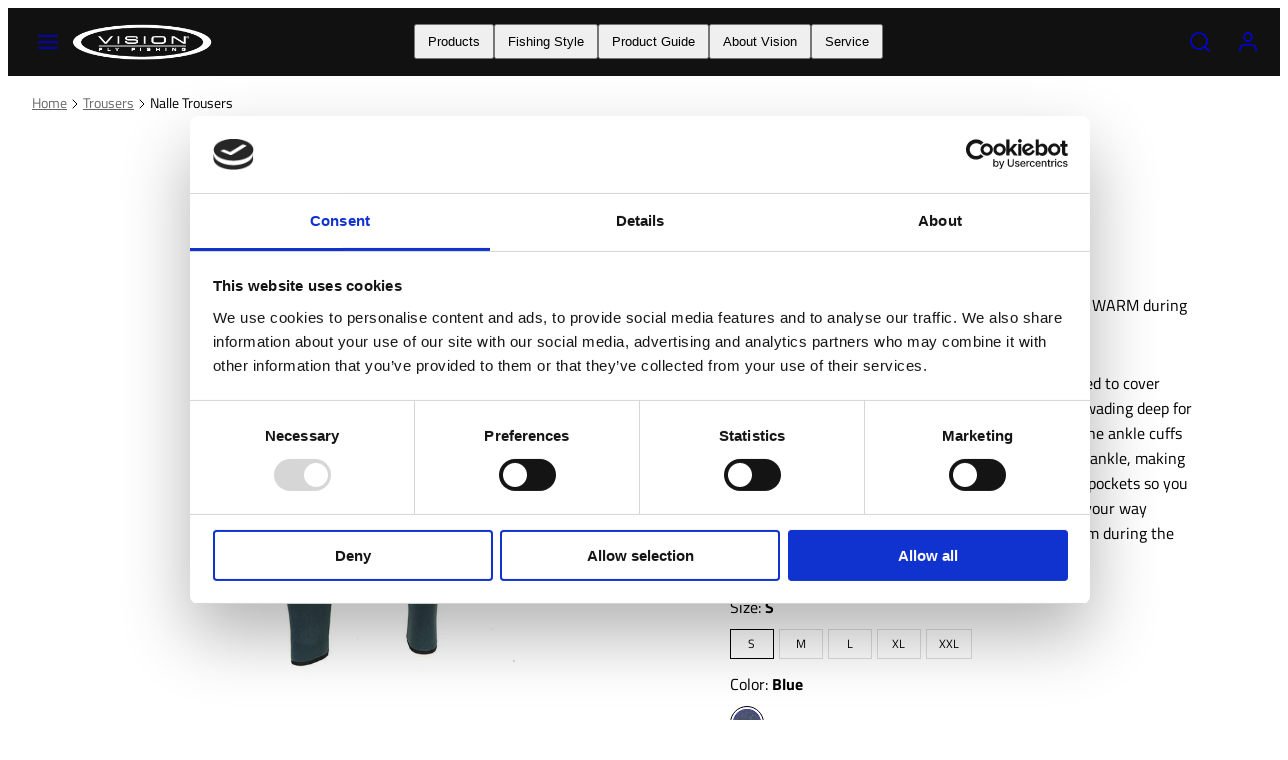

--- FILE ---
content_type: text/html; charset=utf-8
request_url: https://visionflyfishing.com/collections/trousers/products/nalle-trousers
body_size: 36120
content:
<!doctype html>
<html class="no-js template-product" lang="en">
  <head>
    <meta charset="utf-8">
    <meta http-equiv="X-UA-Compatible" content="IE=edge">
    <meta name="viewport" content="width=device-width,initial-scale=1">
    <title>Nalle Trousers &ndash; Vision Fly Fishing</title>

    
<!-- Google Tag Manager -->
<script>(function(w,d,s,l,i){w[l]=w[l]||[];w[l].push({'gtm.start':
new Date().getTime(),event:'gtm.js'});var f=d.getElementsByTagName(s)[0],
j=d.createElement(s),dl=l!='dataLayer'?'&l='+l:'';j.async=true;j.src=
'https://www.googletagmanager.com/gtm.js?id='+i+dl;f.parentNode.insertBefore(j,f);
})(window,document,'script','dataLayer','GTM-NGJ43V7');</script>
<!-- End Google Tag Manager -->

    <link rel="preconnect" href="https://cdn.shopify.com" crossorigin>
    <link rel="preconnect" href="https://fonts.shopifycdn.com" crossorigin>
    
    <style data-shopify>
  @font-face {
  font-family: "Titillium Web";
  font-weight: 400;
  font-style: normal;
  font-display: swap;
  src: url("//visionflyfishing.com/cdn/fonts/titillium_web/titilliumweb_n4.dc3610b1c7b7eb152fc1ddefb77e83a0b84386b3.woff2") format("woff2"),
       url("//visionflyfishing.com/cdn/fonts/titillium_web/titilliumweb_n4.24dc69d5a89277f2854e112bddfd2c5420fd3973.woff") format("woff");
}

  @font-face {
  font-family: "Titillium Web";
  font-weight: 700;
  font-style: normal;
  font-display: swap;
  src: url("//visionflyfishing.com/cdn/fonts/titillium_web/titilliumweb_n7.d17ed1f3a767ca2dd9fcaa8710c651c747c3860e.woff2") format("woff2"),
       url("//visionflyfishing.com/cdn/fonts/titillium_web/titilliumweb_n7.56a12bf435e8401765588d4fbf86b152db29e2a2.woff") format("woff");
}

  @font-face {
  font-family: "Titillium Web";
  font-weight: 400;
  font-style: italic;
  font-display: swap;
  src: url("//visionflyfishing.com/cdn/fonts/titillium_web/titilliumweb_i4.2e4a288a3b1073a078bbbf883bdf8c1ca2ff0f8f.woff2") format("woff2"),
       url("//visionflyfishing.com/cdn/fonts/titillium_web/titilliumweb_i4.98dfcf65bc48d5feb68ff42764400055451c917c.woff") format("woff");
}

  @font-face {
  font-family: "Titillium Web";
  font-weight: 700;
  font-style: italic;
  font-display: swap;
  src: url("//visionflyfishing.com/cdn/fonts/titillium_web/titilliumweb_i7.3e8c9f7c6bca0b0064b77d34a6d297e354571235.woff2") format("woff2"),
       url("//visionflyfishing.com/cdn/fonts/titillium_web/titilliumweb_i7.163ab44a3549d32affe27b1c25448b75221b890d.woff") format("woff");
}

  @font-face {
  font-family: "Titillium Web";
  font-weight: 400;
  font-style: normal;
  font-display: swap;
  src: url("//visionflyfishing.com/cdn/fonts/titillium_web/titilliumweb_n4.dc3610b1c7b7eb152fc1ddefb77e83a0b84386b3.woff2") format("woff2"),
       url("//visionflyfishing.com/cdn/fonts/titillium_web/titilliumweb_n4.24dc69d5a89277f2854e112bddfd2c5420fd3973.woff") format("woff");
}


  /* Colors - Schemes */
  :root,
    .color-default {
      --color-foreground: #000000;
      --color-background: #ffffff;
      --color-button-foreground: #111111;
      --color-button-background: #dae652;
      --color-outlines: ;
      --color-borders: #dddddd;
      --color-overlay: rgba(0,0,0,0);
      --color-overlay-rgb: 0 0 0;

      --color-card-foreground: #111111;
      --color-card-background: rgba(0,0,0,0);
      --gradient-card-background: radial-gradient(rgba(115, 124, 62, 1), rgba(58, 64, 47, 1) 100%);
      --color-background-alt: #f0f0f0;
      }
  
    .color-alternative-1 {
      --color-foreground: #000000;
      --color-background: #f7b829;
      --color-button-foreground: #000000;
      --color-button-background: #ffffff;
      --color-outlines: ;
      --color-borders: #ffd77b;
      --color-overlay: #ffffff;
      --color-overlay-rgb: 255 255 255;

      --color-card-foreground: #111111;
      --color-card-background: #ffffff;
      --gradient-card-background: #FFFFFF;
      --color-background-alt: #f8c246;
      }
  
    .color-alternative-2 {
      --color-foreground: #ffffff;
      --color-background: #111111;
      --color-button-foreground: #111111;
      --color-button-background: #dae652;
      --color-outlines: ;
      --color-borders: #444444;
      --color-overlay: #000000;
      --color-overlay-rgb: 0 0 0;

      --color-card-foreground: #ffffff;
      --color-card-background: #343434;
      --gradient-card-background: radial-gradient(rgba(115, 124, 62, 1), rgba(58, 64, 47, 1) 100%);
      --color-background-alt: #202020;
      }
  
    .color-overlay-scheme {
      --color-foreground: #ffffff;
      --color-background: #2a2a2a;
      --color-button-foreground: #111111;
      --color-button-background: #dae652;
      --color-outlines: ;
      --color-borders: #ffffff;
      --color-overlay: #000000;
      --color-overlay-rgb: 0 0 0;

      --color-card-foreground: #111111;
      --color-card-background: #f5f5f5;
      --gradient-card-background: #f5f5f5;
      --color-background-alt: #393939;
      }
  
    .color-scheme-41475792-7e95-4f7b-be60-a499a51eb5be {
      --color-foreground: #000000;
      --color-background: #f7f7f7;
      --color-button-foreground: #111111;
      --color-button-background: #dae652;
      --color-outlines: ;
      --color-borders: #dddddd;
      --color-overlay: #cecece;
      --color-overlay-rgb: 206 206 206;

      --color-card-foreground: #111111;
      --color-card-background: #ffffff;
      --gradient-card-background: radial-gradient(rgba(115, 124, 62, 1), rgba(58, 64, 47, 1) 100%);
      --color-background-alt: #e8e8e8;
      }
  
    .color-scheme-a6b00484-e67c-4856-9d78-397f65127e58 {
      --color-foreground: #ffffff;
      --color-background: #ffffff;
      --color-button-foreground: #ffffff;
      --color-button-background: #dae652;
      --color-outlines: ;
      --color-borders: #dddddd;
      --color-overlay: rgba(0,0,0,0);
      --color-overlay-rgb: 0 0 0;

      --color-card-foreground: #ffffff;
      --color-card-background: rgba(0,0,0,0);
      --gradient-card-background: radial-gradient(rgba(115, 124, 62, 1), rgba(58, 64, 47, 1) 100%);
      --color-background-alt: #f0f0f0;
      }
  

  body, .color-default, .color-alternative-1, .color-alternative-2, .color-overlay-scheme, .color-scheme-41475792-7e95-4f7b-be60-a499a51eb5be, .color-scheme-a6b00484-e67c-4856-9d78-397f65127e58 {
    color: var(--color-foreground);
    background-color: var(--color-background);
  }

  :root {
    --ideal-width: 1440px;
    --container-inner-width: min(100vw - var(--container-margin)*2  , var(--ideal-width));

     /* Colors - Status indicator */
    --success: #31862D;
    --success-foreground: #FFFFFF;
    --error: #DD4242;
    --error-foreground: #FFFFFF;
    
    /* Colors - Special colors */--cart-dot-foreground: #000;--cart-dot-background: #dae652;
    --soldout: ;
    --placeholder-bg: rgba(233, 233, 233);
    --review-stars: #FFCC00;


    /* Typography - Base/Body */
    --font-body-family: "Titillium Web", sans-serif;
    --font-body-style: normal;
    --font-body-weight: 400;
    --font-body-line-height: 1.6;
    --font-body-letter-spacing: 0.0em;
    --font-body-text-transform: none;

    /* Typography - Heading/Titles */
    --font-heading-family: "Titillium Web", sans-serif;
    --font-heading-style: normal;
    --font-heading-weight: 400;
    --font-heading-line-height: 1.2;
    --font-heading-letter-spacing: 0.0em;
    --font-heading-text-transform: uppercase;
    
    /* Typography - Subheading/Subtitle */--font-subheader-family: var(--font-heading-family);
    --font-subheader-style: var(--font-heading-style);
    --font-subheader-weight: var(--font-heading-weight);--font-subheader-text-transform: none;
    --font-subheader-line-height: ;
    --font-subheader-letter-spacing: 0.0em;
    
    /* Typography - Buttons */--font-button-family: var(--font-body-family);
    --font-button-style: var(--font-body-style);
    --font-button-weight: var(--font-body-weight);--font-button-text-transform: uppercase;
    --font-button-size: 12px;
    --font-button-letter-spacing: 0.0em;
    
    /* Typography - Site header */--font-site-header-family: var(--font-body-family);
    --font-site-header-style: var(--font-body-style);
    --font-site-header-weight: var(--font-body-weight);--font-site-header-text-transform: uppercase;
    --font-site-header-size: 14px;
    --font-site-header-letter-spacing: 0.0em;
    
    /* Typography - Navigation */--font-navigation-family: var(--font-body-family);
    --font-navigation-style: var(--font-body-style);
    --font-navigation-weight: var(--font-body-weight);--font-navigation-text-transform: uppercase;
    
    --font-navigation-size: 16px;
    --font-navigation-line-height: 1.6;
    --font-navigation-letter-spacing: 0.0em;

    /* Badges */--font-badge-family: var(--font-body-family);
    --font-badge-style: var(--font-body-style);
    --font-badge-weight: var(--font-body-weight);--font-badge-text-transform: uppercase;
    
    --font-badge-size: 11px;
    --font-badge-letter-spacing: 0.2em;
    --badge-border-radius: 200px;

    /* Drawers */
    --drawers-overlay-alpha: 0.3;
    --drawers-overlay-blur: 4px;

    /* Modals */
    --modals-overlay-alpha: 0.3;
    --modals-overlay-blur: 4px;

    /* Cards */
    --card-border-radius: 0px;
    --card-body-padding: 24px;
    --card-media-padding: 24px;

    /* Aesthetics */
    --button-border-radius: 0px;
    --button-padding: 0.6em 1.8em;
    --button-round-padding: 0.6em;
    --modal-border-radius: 0px;
    --icon-stroke: 1.5;
    --icon-stroke-px: 1.5px;--br-img: 0px;/* Forms and inputs */
    --input-background: #FFFFFF;
    --input-foreground: #111111;
    --input-border-width: 0px;
    --input-border-color: #DDDDDD;
    --input-border-radius: 6px;
    --input-box-shadow: inset 2px 2px 8px rgba(0,0,0,.25);
    --input-letter-spacing: 0;

    /* Other */--css-icon-close: url("data:image/svg+xml,%3Csvg version='1.1' xmlns='http://www.w3.org/2000/svg' x='0px' y='0px' width='44px' height='44px' viewBox='0 0 44 44' %3E%3Cstyle type='text/css'%3E .line%7Bfill:none;stroke:%23ffffff;stroke-linecap:round;stroke-width:1.5;stroke-linejoin:round;%7D%0A%3C/style%3E%3Ccircle cx='22' cy='22' r='18' fill='%232a2a2a' /%3E%3Cline class='line' x1='27' y1='17' x2='17' y2='27'/%3E%3Cline class='line' x1='17' y1='17' x2='27' y2='27'/%3E%3C/svg%3E");
    --css-icon-full-screen: url("data:image/svg+xml,%3Csvg version='1.1' xmlns='http://www.w3.org/2000/svg' x='0px' y='0px' width='44px' height='44px' viewBox='0 0 44 44' %3E%3Cstyle type='text/css'%3E .line%7Bfill:none;stroke:%23ffffff;stroke-linecap:round;stroke-width:1.5;stroke-linejoin:round;%7D%0A%3C/style%3E%3Ccircle cx='22' cy='22' r='18' fill='%232a2a2a' /%3E%3Cpolyline class='line' points='15 20 15 15 20 15'/%3E %3Cpolyline class='line' points='24 15 29 15 29 20'/%3E %3Cpolyline class='line' points='29 24 29 29 24 29'/%3E %3Cpolyline class='line' points='20 29 15 29 15 24'/%3E %3Cline class='line' x1='15' y1='15' x2='19' y2='19'/%3E %3Cline class='line' x1='29' y1='15' x2='25' y2='19'/%3E %3Cline class='line' x1='29' y1='29' x2='25' y2='25'/%3E %3Cline class='line' x1='15' y1='29' x2='19' y2='25'/%3E%3C/svg%3E");
    --css-icon-zoom-in: url("data:image/svg+xml,%3Csvg version='1.1' xmlns='http://www.w3.org/2000/svg' x='0px' y='0px' width='44px' height='44px' viewBox='0 0 44 44' %3E%3Cstyle type='text/css'%3E .line%7Bfill:none;stroke:%23ffffff;stroke-linecap:round;stroke-width:1.5;stroke-linejoin:round;%7D%0A%3C/style%3E%3Ccircle cx='22' cy='22' r='18' fill='%232a2a2a' /%3E%3Ccircle class='line' cx='21' cy='21' r='6'/%3E%3Cline class='line' x1='21' y1='19' x2='21' y2='23'/%3E%3Cline class='line' x1='19' y1='21' x2='23' y2='21'/%3E%3Cline class='line' x1='29.6' y1='29.6' x2='25.2' y2='25.2'/%3E%3C/svg%3E");
    --sticky-header-margin-top: 0;
  }

  html {font-size: 62.5%;

    --gutter: 24px;
    --container-margin: 24px;
    --grid-gap: 24px;--max-col-width: 98px
  }

  @media only screen and (min-width: 768px) {
    html {font-size: 55.55555555555555%;
      --gutter: 24px;
      --container-margin: 24px;
    }
  }/* ---------- */
  /* TYPOGRAPHY */
  body     { --font-size: 1.6rem }
  h1,.h1   { --font-size: 3.2rem }
  h2,.h2   { --font-size: 2.6rem }
  h3,.h3   { --font-size: 2.2rem }
  h4,.h4   { --font-size: 2.0rem }
  h5,.h5   { --font-size: 1.8rem }
  h6,.h6   { --font-size: 1.6rem }
  .caption { --font-size: 1.2rem }

  body, .font-body {
    font-size: var(--font-size);
    font-family: var(--font-body-family);
    font-style: var(--font-body-style);
    font-weight: var(--font-body-weight);
    line-height: var(--font-body-line-height);
    letter-spacing: var(--font-body-letter-spacing); 
  }

  h1,h2,h3,h4,h5,h6,
  .h1,.h2,.h3,.h4,.h5,.h6 {
    font-size: var(--font-size);
    font-family: var(--font-heading-family);
    font-style: var(--font-heading-style);
    font-weight: var(--font-heading-weight);
    line-height: var(--font-heading-line-height);
    letter-spacing: var(--font-heading-letter-spacing);
    text-transform: var(--font-heading-text-transform);
    word-break: break-word;
  }

  @media only screen and (min-width: 768px) {
    body     { --font-size: 1.8rem }
    h1,.h1   { --font-size: 4.0rem }
    h2,.h2   { --font-size: 3.2rem }
    h3,.h3   { --font-size: 2.6rem }
    h4,.h4   { --font-size: 2.2rem }
    h5,.h5   { --font-size: 2.0rem }
    h6,.h6   { --font-size: 1.8rem }
    .caption { --font-size: 1.4rem }
  }

  /* Size modifiers */
  .size--nano, .rte.size--nano *              { font-size: calc(var(--font-size)*0.65) }
  .size--tiny, .rte.size--tiny *              { font-size: calc(var(--font-size)*0.75) }
  .size--small, .rte.size--small *            { font-size: calc(var(--font-size)*0.85) }
  .size--default, .rte.size--default *        { font-size: var(--font-size) }
  .size--large, .rte.size--large *            { font-size: calc(var(--font-size)*1.25) }
  .size--huge, .rte.size--huge *              { font-size: calc(var(--font-size)*1.50) }
  .size--gigantic, .rte.size--gigantic *      { font-size: calc(var(--font-size)*2.00) }
  .size--outrageous, .rte.size--outrageous *  { font-size: calc(var(--font-size)*3.00) }

  .btn.size--nano       { font-size: calc(var(--font-button-size)*0.65) !important }
  .btn.size--tiny       { font-size: calc(var(--font-button-size)*0.75) !important }
  .btn.size--small      { font-size: calc(var(--font-button-size)*0.85) !important }
  .btn.size--default    { font-size: var(--font-button-size) !important }
  .btn.size--large      { font-size: calc(var(--font-button-size)*1.25) !important }
  .btn.size--huge       { font-size: calc(var(--font-button-size)*1.50) !important }
  .btn.size--gigantic   { font-size: calc(var(--font-button-size)*2.00) !important }
  .btn.size--outrageous { font-size: calc(var(--font-button-size)*3.00) !important }

  @media only screen and (min-width: 768px) {
    .sm-size--nano, .rte.sm-size--nano *              { font-size: calc(var(--font-size)*0.65) }
    .sm-size--tiny, .rte.sm-size--tiny *              { font-size: calc(var(--font-size)*0.75) }
    .sm-size--small, .rte.sm-size--small *            { font-size: calc(var(--font-size)*0.85) }
    .sm-size--default, .rte.sm-size--default *        { font-size: var(--font-size) }
    .sm-size--large, .rte.sm-size--large *            { font-size: calc(var(--font-size)*1.25) }
    .sm-size--huge, .rte.sm-size--huge *              { font-size: calc(var(--font-size)*1.50) }
    .sm-size--gigantic, .rte.sm-size--gigantic *      { font-size: calc(var(--font-size)*2.00) }
    .sm-size--outrageous, .rte.sm-size--outrageous *  { font-size: calc(var(--font-size)*3.00) }

    .btn.sm-size--nano       { font-size: calc(var(--font-button-size)*0.65) !important }
    .btn.sm-size--tiny       { font-size: calc(var(--font-button-size)*0.75) !important }
    .btn.sm-size--small      { font-size: calc(var(--font-button-size)*0.85) !important }
    .btn.sm-size--default    { font-size: var(--font-button-size) !important }
    .btn.sm-size--large      { font-size: calc(var(--font-button-size)*1.25) !important }
    .btn.sm-size--huge       { font-size: calc(var(--font-button-size)*1.50) !important }
    .btn.sm-size--gigantic   { font-size: calc(var(--font-button-size)*2.00) !important }
    .btn.sm-size--outrageous { font-size: calc(var(--font-button-size)*3.00) !important }
  }

  /* Style modifiers */
  .style--subdued   { opacity: 0.65 }
  em, .style--italic { font-family: serif }

  .subheading {
    font-family: var(--font-subheader-family);
    font-weight: var(--font-subheader-weight);
    font-style: var(--font-subheader-style);
    letter-spacing: var(--font-subheader-letter-spacing);
    line-height:  var(--font-subheader-line-height);
    text-transform: var(--font-subheader-text-transform);
  }</style>

    <link href="//visionflyfishing.com/cdn/shop/t/24/assets/accessibility.css?v=174631289041109211661766069912" rel="stylesheet" type="text/css" media="all" />
    <link href="//visionflyfishing.com/cdn/shop/t/24/assets/reset.css?v=182623807648164772411766069912" rel="stylesheet" type="text/css" media="all" />
    <link href="//visionflyfishing.com/cdn/shop/t/24/assets/critical.css?v=118237389938404410701766069912" rel="stylesheet" type="text/css" media="all" />
    <link href="//visionflyfishing.com/cdn/shop/t/24/assets/template-product.css?v=87745660472261207861766069912" rel="stylesheet" type="text/css" media="all" />
    <link href="//visionflyfishing.com/cdn/shop/t/24/assets/component-grid.css?v=54369401235350123931766069912" rel="stylesheet" type="text/css" media="all" />
    <link href="//visionflyfishing.com/cdn/shop/t/24/assets/component-card.css?v=59787716955008834461766069912" rel="stylesheet" type="text/css" media="all" />
    <link href="//visionflyfishing.com/cdn/shop/t/24/assets/component-gridy-slider.css?v=67668288004912953351766069912" rel="stylesheet" type="text/css" media="all" />
    
    
    <link rel="preload" as="font" fetchpriority="high" href="//visionflyfishing.com/cdn/fonts/titillium_web/titilliumweb_n4.dc3610b1c7b7eb152fc1ddefb77e83a0b84386b3.woff2" type="font/woff2" crossorigin>
    <link rel="preload" as="font" fetchpriority="high" href="//visionflyfishing.com/cdn/fonts/titillium_web/titilliumweb_n4.dc3610b1c7b7eb152fc1ddefb77e83a0b84386b3.woff2" type="font/woff2" crossorigin>
    <link rel="preload" as="style" fetchpriority="low" href="//visionflyfishing.com/cdn/shop/t/24/assets/animations.css?v=145651017084040707531766069912" onload="this.rel='stylesheet'">
    <link rel="preload" as="style" fetchpriority="low" href="//visionflyfishing.com/cdn/shop/t/24/assets/component-product-form.css?v=143384500492231942481766069912" onload="this.rel='stylesheet'">
    <link rel="preload" as="image" href="//visionflyfishing.com/cdn/shop/files/V5027_89485f48-9a78-43ce-a82b-84f3a2ab0238.jpg?v=1767429290&width=800" media="(min-width: 768px)">
    
    <link rel="stylesheet" href="//visionflyfishing.com/cdn/shop/t/24/assets/component-cart.css?v=80811717856036049611766069912" media="print" onload="this.media='all'">
    
    
    <noscript>
    <link href="//visionflyfishing.com/cdn/shop/t/24/assets/animations.css?v=145651017084040707531766069912" rel="stylesheet" type="text/css" media="all" />
    <link href="//visionflyfishing.com/cdn/shop/t/24/assets/component-product-form.css?v=143384500492231942481766069912" rel="stylesheet" type="text/css" media="all" />
    <link href="//visionflyfishing.com/cdn/shop/t/24/assets/component-cart.css?v=80811717856036049611766069912" rel="stylesheet" type="text/css" media="all" />
    </noscript>

    
    <script type="text/javascript" src="//visionflyfishing.com/cdn/shop/t/24/assets/global.js?v=147238210386274891971766069912" defer></script>
    <script type="text/javascript" data-loading="lazy" data-src="//visionflyfishing.com/cdn/shop/t/24/assets/component-predictive-search.js?v=110552820500280890881766069912"></script>
    <script type="text/javascript" src="//visionflyfishing.com/cdn/shop/t/24/assets/component-product-form.js?v=119505517272576269741766069912" defer></script>
    <script type="text/javascript" src="//visionflyfishing.com/cdn/shop/t/24/assets/component-animations.js?v=106395632766080296651766069912" defer></script>
    
    <script>window.performance && window.performance.mark && window.performance.mark('shopify.content_for_header.start');</script><meta id="shopify-digital-wallet" name="shopify-digital-wallet" content="/71361659163/digital_wallets/dialog">
<link rel="alternate" type="application/json+oembed" href="https://visionflyfishing.com/products/nalle-trousers.oembed">
<script async="async" src="/checkouts/internal/preloads.js?locale=en-FI"></script>
<script id="shopify-features" type="application/json">{"accessToken":"4731cc84163a52ece3ae9e0ba3543044","betas":["rich-media-storefront-analytics"],"domain":"visionflyfishing.com","predictiveSearch":true,"shopId":71361659163,"locale":"en"}</script>
<script>var Shopify = Shopify || {};
Shopify.shop = "vision-d2c.myshopify.com";
Shopify.locale = "en";
Shopify.currency = {"active":"EUR","rate":"1.0"};
Shopify.country = "FI";
Shopify.theme = {"name":"Backup Taiga Theme before 2026 launch","id":188914663751,"schema_name":"Taiga","schema_version":"3.7.0","theme_store_id":1751,"role":"main"};
Shopify.theme.handle = "null";
Shopify.theme.style = {"id":null,"handle":null};
Shopify.cdnHost = "visionflyfishing.com/cdn";
Shopify.routes = Shopify.routes || {};
Shopify.routes.root = "/";</script>
<script type="module">!function(o){(o.Shopify=o.Shopify||{}).modules=!0}(window);</script>
<script>!function(o){function n(){var o=[];function n(){o.push(Array.prototype.slice.apply(arguments))}return n.q=o,n}var t=o.Shopify=o.Shopify||{};t.loadFeatures=n(),t.autoloadFeatures=n()}(window);</script>
<script id="shop-js-analytics" type="application/json">{"pageType":"product"}</script>
<script defer="defer" async type="module" src="//visionflyfishing.com/cdn/shopifycloud/shop-js/modules/v2/client.init-shop-cart-sync_BdyHc3Nr.en.esm.js"></script>
<script defer="defer" async type="module" src="//visionflyfishing.com/cdn/shopifycloud/shop-js/modules/v2/chunk.common_Daul8nwZ.esm.js"></script>
<script type="module">
  await import("//visionflyfishing.com/cdn/shopifycloud/shop-js/modules/v2/client.init-shop-cart-sync_BdyHc3Nr.en.esm.js");
await import("//visionflyfishing.com/cdn/shopifycloud/shop-js/modules/v2/chunk.common_Daul8nwZ.esm.js");

  window.Shopify.SignInWithShop?.initShopCartSync?.({"fedCMEnabled":true,"windoidEnabled":true});

</script>
<script>(function() {
  var isLoaded = false;
  function asyncLoad() {
    if (isLoaded) return;
    isLoaded = true;
    var urls = ["https:\/\/storage.nfcube.com\/instafeed-5e786fc6eda59ce5ec849e62c3deef98.js?shop=vision-d2c.myshopify.com"];
    for (var i = 0; i < urls.length; i++) {
      var s = document.createElement('script');
      s.type = 'text/javascript';
      s.async = true;
      s.src = urls[i];
      var x = document.getElementsByTagName('script')[0];
      x.parentNode.insertBefore(s, x);
    }
  };
  if(window.attachEvent) {
    window.attachEvent('onload', asyncLoad);
  } else {
    window.addEventListener('load', asyncLoad, false);
  }
})();</script>
<script id="__st">var __st={"a":71361659163,"offset":7200,"reqid":"df28311d-f746-4efc-8a05-2c949acbaf9c-1768985020","pageurl":"visionflyfishing.com\/collections\/trousers\/products\/nalle-trousers","u":"af0876f455d1","p":"product","rtyp":"product","rid":8414569857351};</script>
<script>window.ShopifyPaypalV4VisibilityTracking = true;</script>
<script id="captcha-bootstrap">!function(){'use strict';const t='contact',e='account',n='new_comment',o=[[t,t],['blogs',n],['comments',n],[t,'customer']],c=[[e,'customer_login'],[e,'guest_login'],[e,'recover_customer_password'],[e,'create_customer']],r=t=>t.map((([t,e])=>`form[action*='/${t}']:not([data-nocaptcha='true']) input[name='form_type'][value='${e}']`)).join(','),a=t=>()=>t?[...document.querySelectorAll(t)].map((t=>t.form)):[];function s(){const t=[...o],e=r(t);return a(e)}const i='password',u='form_key',d=['recaptcha-v3-token','g-recaptcha-response','h-captcha-response',i],f=()=>{try{return window.sessionStorage}catch{return}},m='__shopify_v',_=t=>t.elements[u];function p(t,e,n=!1){try{const o=window.sessionStorage,c=JSON.parse(o.getItem(e)),{data:r}=function(t){const{data:e,action:n}=t;return t[m]||n?{data:e,action:n}:{data:t,action:n}}(c);for(const[e,n]of Object.entries(r))t.elements[e]&&(t.elements[e].value=n);n&&o.removeItem(e)}catch(o){console.error('form repopulation failed',{error:o})}}const l='form_type',E='cptcha';function T(t){t.dataset[E]=!0}const w=window,h=w.document,L='Shopify',v='ce_forms',y='captcha';let A=!1;((t,e)=>{const n=(g='f06e6c50-85a8-45c8-87d0-21a2b65856fe',I='https://cdn.shopify.com/shopifycloud/storefront-forms-hcaptcha/ce_storefront_forms_captcha_hcaptcha.v1.5.2.iife.js',D={infoText:'Protected by hCaptcha',privacyText:'Privacy',termsText:'Terms'},(t,e,n)=>{const o=w[L][v],c=o.bindForm;if(c)return c(t,g,e,D).then(n);var r;o.q.push([[t,g,e,D],n]),r=I,A||(h.body.append(Object.assign(h.createElement('script'),{id:'captcha-provider',async:!0,src:r})),A=!0)});var g,I,D;w[L]=w[L]||{},w[L][v]=w[L][v]||{},w[L][v].q=[],w[L][y]=w[L][y]||{},w[L][y].protect=function(t,e){n(t,void 0,e),T(t)},Object.freeze(w[L][y]),function(t,e,n,w,h,L){const[v,y,A,g]=function(t,e,n){const i=e?o:[],u=t?c:[],d=[...i,...u],f=r(d),m=r(i),_=r(d.filter((([t,e])=>n.includes(e))));return[a(f),a(m),a(_),s()]}(w,h,L),I=t=>{const e=t.target;return e instanceof HTMLFormElement?e:e&&e.form},D=t=>v().includes(t);t.addEventListener('submit',(t=>{const e=I(t);if(!e)return;const n=D(e)&&!e.dataset.hcaptchaBound&&!e.dataset.recaptchaBound,o=_(e),c=g().includes(e)&&(!o||!o.value);(n||c)&&t.preventDefault(),c&&!n&&(function(t){try{if(!f())return;!function(t){const e=f();if(!e)return;const n=_(t);if(!n)return;const o=n.value;o&&e.removeItem(o)}(t);const e=Array.from(Array(32),(()=>Math.random().toString(36)[2])).join('');!function(t,e){_(t)||t.append(Object.assign(document.createElement('input'),{type:'hidden',name:u})),t.elements[u].value=e}(t,e),function(t,e){const n=f();if(!n)return;const o=[...t.querySelectorAll(`input[type='${i}']`)].map((({name:t})=>t)),c=[...d,...o],r={};for(const[a,s]of new FormData(t).entries())c.includes(a)||(r[a]=s);n.setItem(e,JSON.stringify({[m]:1,action:t.action,data:r}))}(t,e)}catch(e){console.error('failed to persist form',e)}}(e),e.submit())}));const S=(t,e)=>{t&&!t.dataset[E]&&(n(t,e.some((e=>e===t))),T(t))};for(const o of['focusin','change'])t.addEventListener(o,(t=>{const e=I(t);D(e)&&S(e,y())}));const B=e.get('form_key'),M=e.get(l),P=B&&M;t.addEventListener('DOMContentLoaded',(()=>{const t=y();if(P)for(const e of t)e.elements[l].value===M&&p(e,B);[...new Set([...A(),...v().filter((t=>'true'===t.dataset.shopifyCaptcha))])].forEach((e=>S(e,t)))}))}(h,new URLSearchParams(w.location.search),n,t,e,['guest_login'])})(!0,!0)}();</script>
<script integrity="sha256-4kQ18oKyAcykRKYeNunJcIwy7WH5gtpwJnB7kiuLZ1E=" data-source-attribution="shopify.loadfeatures" defer="defer" src="//visionflyfishing.com/cdn/shopifycloud/storefront/assets/storefront/load_feature-a0a9edcb.js" crossorigin="anonymous"></script>
<script data-source-attribution="shopify.dynamic_checkout.dynamic.init">var Shopify=Shopify||{};Shopify.PaymentButton=Shopify.PaymentButton||{isStorefrontPortableWallets:!0,init:function(){window.Shopify.PaymentButton.init=function(){};var t=document.createElement("script");t.src="https://visionflyfishing.com/cdn/shopifycloud/portable-wallets/latest/portable-wallets.en.js",t.type="module",document.head.appendChild(t)}};
</script>
<script data-source-attribution="shopify.dynamic_checkout.buyer_consent">
  function portableWalletsHideBuyerConsent(e){var t=document.getElementById("shopify-buyer-consent"),n=document.getElementById("shopify-subscription-policy-button");t&&n&&(t.classList.add("hidden"),t.setAttribute("aria-hidden","true"),n.removeEventListener("click",e))}function portableWalletsShowBuyerConsent(e){var t=document.getElementById("shopify-buyer-consent"),n=document.getElementById("shopify-subscription-policy-button");t&&n&&(t.classList.remove("hidden"),t.removeAttribute("aria-hidden"),n.addEventListener("click",e))}window.Shopify?.PaymentButton&&(window.Shopify.PaymentButton.hideBuyerConsent=portableWalletsHideBuyerConsent,window.Shopify.PaymentButton.showBuyerConsent=portableWalletsShowBuyerConsent);
</script>
<script data-source-attribution="shopify.dynamic_checkout.cart.bootstrap">document.addEventListener("DOMContentLoaded",(function(){function t(){return document.querySelector("shopify-accelerated-checkout-cart, shopify-accelerated-checkout")}if(t())Shopify.PaymentButton.init();else{new MutationObserver((function(e,n){t()&&(Shopify.PaymentButton.init(),n.disconnect())})).observe(document.body,{childList:!0,subtree:!0})}}));
</script>
<link id="shopify-accelerated-checkout-styles" rel="stylesheet" media="screen" href="https://visionflyfishing.com/cdn/shopifycloud/portable-wallets/latest/accelerated-checkout-backwards-compat.css" crossorigin="anonymous">
<style id="shopify-accelerated-checkout-cart">
        #shopify-buyer-consent {
  margin-top: 1em;
  display: inline-block;
  width: 100%;
}

#shopify-buyer-consent.hidden {
  display: none;
}

#shopify-subscription-policy-button {
  background: none;
  border: none;
  padding: 0;
  text-decoration: underline;
  font-size: inherit;
  cursor: pointer;
}

#shopify-subscription-policy-button::before {
  box-shadow: none;
}

      </style>
<script id="sections-script" data-sections="product-recommendations" defer="defer" src="//visionflyfishing.com/cdn/shop/t/24/compiled_assets/scripts.js?v=1792"></script>
<script>window.performance && window.performance.mark && window.performance.mark('shopify.content_for_header.end');</script>

    <meta name="description" content="Made from 280-gram high quality fleece to keep you WARM during the coldest days on the water. The trousers are slightly higher, and they are designed to cover your lower back, a feature which you will like when wading deep for a long time or belly boating a full day in cold water. The ankle cuffs are slim for avoiding ">
    <link rel="canonical" href="https://visionflyfishing.com/products/nalle-trousers">    <meta property="og:site_name" content="Vision Fly Fishing">
    <meta property="og:url" content="https://visionflyfishing.com/products/nalle-trousers">
    <meta property="og:title" content="Nalle Trousers">
    <meta property="og:type" content="product">
    <meta property="og:description" content="Made from 280-gram high quality fleece to keep you WARM during the coldest days on the water. The trousers are slightly higher, and they are designed to cover your lower back, a feature which you will like when wading deep for a long time or belly boating a full day in cold water. The ankle cuffs are slim for avoiding ">

    <meta property="og:image" content="http://visionflyfishing.com/cdn/shop/files/V5027_89485f48-9a78-43ce-a82b-84f3a2ab0238.jpg?v=1767429290">
    <meta property="og:image:secure_url" content="https://visionflyfishing.com/cdn/shop/files/V5027_89485f48-9a78-43ce-a82b-84f3a2ab0238.jpg?v=1767429290">
    <meta property="og:image:width" content="1000">
    <meta property="og:image:height" content="1000">

    <meta property="og:price:amount" content="96,90">
    <meta property="og:price:currency" content="EUR">
    <meta name="twitter:card" content="summary_large_image">
    <meta name="twitter:title" content="Nalle Trousers">
    <meta name="twitter:description" content="Made from 280-gram high quality fleece to keep you WARM during the coldest days on the water. The trousers are slightly higher, and they are designed to cover your lower back, a feature which you will like when wading deep for a long time or belly boating a full day in cold water. The ankle cuffs are slim for avoiding ">

    <script>
      document.documentElement.className = document.documentElement.className.replace('no-js', 'js');
    </script>

    <meta name="theme-color" content="">
    <link rel="shortcut icon" href="//visionflyfishing.com/cdn/shop/files/V_ikoni_1.png?crop=center&height=32&v=1685687290&width=32" type="image/png" />
    
  <!-- BEGIN app block: shopify://apps/klaviyo-email-marketing-sms/blocks/klaviyo-onsite-embed/2632fe16-c075-4321-a88b-50b567f42507 -->












  <script async src="https://static.klaviyo.com/onsite/js/VwJvtv/klaviyo.js?company_id=VwJvtv"></script>
  <script>!function(){if(!window.klaviyo){window._klOnsite=window._klOnsite||[];try{window.klaviyo=new Proxy({},{get:function(n,i){return"push"===i?function(){var n;(n=window._klOnsite).push.apply(n,arguments)}:function(){for(var n=arguments.length,o=new Array(n),w=0;w<n;w++)o[w]=arguments[w];var t="function"==typeof o[o.length-1]?o.pop():void 0,e=new Promise((function(n){window._klOnsite.push([i].concat(o,[function(i){t&&t(i),n(i)}]))}));return e}}})}catch(n){window.klaviyo=window.klaviyo||[],window.klaviyo.push=function(){var n;(n=window._klOnsite).push.apply(n,arguments)}}}}();</script>

  
    <script id="viewed_product">
      if (item == null) {
        var _learnq = _learnq || [];

        var MetafieldReviews = null
        var MetafieldYotpoRating = null
        var MetafieldYotpoCount = null
        var MetafieldLooxRating = null
        var MetafieldLooxCount = null
        var okendoProduct = null
        var okendoProductReviewCount = null
        var okendoProductReviewAverageValue = null
        try {
          // The following fields are used for Customer Hub recently viewed in order to add reviews.
          // This information is not part of __kla_viewed. Instead, it is part of __kla_viewed_reviewed_items
          MetafieldReviews = {};
          MetafieldYotpoRating = null
          MetafieldYotpoCount = null
          MetafieldLooxRating = null
          MetafieldLooxCount = null

          okendoProduct = null
          // If the okendo metafield is not legacy, it will error, which then requires the new json formatted data
          if (okendoProduct && 'error' in okendoProduct) {
            okendoProduct = null
          }
          okendoProductReviewCount = okendoProduct ? okendoProduct.reviewCount : null
          okendoProductReviewAverageValue = okendoProduct ? okendoProduct.reviewAverageValue : null
        } catch (error) {
          console.error('Error in Klaviyo onsite reviews tracking:', error);
        }

        var item = {
          Name: "Nalle Trousers",
          ProductID: 8414569857351,
          Categories: ["All Brands","Clothing","Technical Layer","Trousers","Vision Fly Fishing"],
          ImageURL: "https://visionflyfishing.com/cdn/shop/files/V5027_89485f48-9a78-43ce-a82b-84f3a2ab0238_grande.jpg?v=1767429290",
          URL: "https://visionflyfishing.com/products/nalle-trousers",
          Brand: "Vision",
          Price: "€96,90",
          Value: "96,90",
          CompareAtPrice: "€0,00"
        };
        _learnq.push(['track', 'Viewed Product', item]);
        _learnq.push(['trackViewedItem', {
          Title: item.Name,
          ItemId: item.ProductID,
          Categories: item.Categories,
          ImageUrl: item.ImageURL,
          Url: item.URL,
          Metadata: {
            Brand: item.Brand,
            Price: item.Price,
            Value: item.Value,
            CompareAtPrice: item.CompareAtPrice
          },
          metafields:{
            reviews: MetafieldReviews,
            yotpo:{
              rating: MetafieldYotpoRating,
              count: MetafieldYotpoCount,
            },
            loox:{
              rating: MetafieldLooxRating,
              count: MetafieldLooxCount,
            },
            okendo: {
              rating: okendoProductReviewAverageValue,
              count: okendoProductReviewCount,
            }
          }
        }]);
      }
    </script>
  




  <script>
    window.klaviyoReviewsProductDesignMode = false
  </script>







<!-- END app block --><link href="https://monorail-edge.shopifysvc.com" rel="dns-prefetch">
<script>(function(){if ("sendBeacon" in navigator && "performance" in window) {try {var session_token_from_headers = performance.getEntriesByType('navigation')[0].serverTiming.find(x => x.name == '_s').description;} catch {var session_token_from_headers = undefined;}var session_cookie_matches = document.cookie.match(/_shopify_s=([^;]*)/);var session_token_from_cookie = session_cookie_matches && session_cookie_matches.length === 2 ? session_cookie_matches[1] : "";var session_token = session_token_from_headers || session_token_from_cookie || "";function handle_abandonment_event(e) {var entries = performance.getEntries().filter(function(entry) {return /monorail-edge.shopifysvc.com/.test(entry.name);});if (!window.abandonment_tracked && entries.length === 0) {window.abandonment_tracked = true;var currentMs = Date.now();var navigation_start = performance.timing.navigationStart;var payload = {shop_id: 71361659163,url: window.location.href,navigation_start,duration: currentMs - navigation_start,session_token,page_type: "product"};window.navigator.sendBeacon("https://monorail-edge.shopifysvc.com/v1/produce", JSON.stringify({schema_id: "online_store_buyer_site_abandonment/1.1",payload: payload,metadata: {event_created_at_ms: currentMs,event_sent_at_ms: currentMs}}));}}window.addEventListener('pagehide', handle_abandonment_event);}}());</script>
<script id="web-pixels-manager-setup">(function e(e,d,r,n,o){if(void 0===o&&(o={}),!Boolean(null===(a=null===(i=window.Shopify)||void 0===i?void 0:i.analytics)||void 0===a?void 0:a.replayQueue)){var i,a;window.Shopify=window.Shopify||{};var t=window.Shopify;t.analytics=t.analytics||{};var s=t.analytics;s.replayQueue=[],s.publish=function(e,d,r){return s.replayQueue.push([e,d,r]),!0};try{self.performance.mark("wpm:start")}catch(e){}var l=function(){var e={modern:/Edge?\/(1{2}[4-9]|1[2-9]\d|[2-9]\d{2}|\d{4,})\.\d+(\.\d+|)|Firefox\/(1{2}[4-9]|1[2-9]\d|[2-9]\d{2}|\d{4,})\.\d+(\.\d+|)|Chrom(ium|e)\/(9{2}|\d{3,})\.\d+(\.\d+|)|(Maci|X1{2}).+ Version\/(15\.\d+|(1[6-9]|[2-9]\d|\d{3,})\.\d+)([,.]\d+|)( \(\w+\)|)( Mobile\/\w+|) Safari\/|Chrome.+OPR\/(9{2}|\d{3,})\.\d+\.\d+|(CPU[ +]OS|iPhone[ +]OS|CPU[ +]iPhone|CPU IPhone OS|CPU iPad OS)[ +]+(15[._]\d+|(1[6-9]|[2-9]\d|\d{3,})[._]\d+)([._]\d+|)|Android:?[ /-](13[3-9]|1[4-9]\d|[2-9]\d{2}|\d{4,})(\.\d+|)(\.\d+|)|Android.+Firefox\/(13[5-9]|1[4-9]\d|[2-9]\d{2}|\d{4,})\.\d+(\.\d+|)|Android.+Chrom(ium|e)\/(13[3-9]|1[4-9]\d|[2-9]\d{2}|\d{4,})\.\d+(\.\d+|)|SamsungBrowser\/([2-9]\d|\d{3,})\.\d+/,legacy:/Edge?\/(1[6-9]|[2-9]\d|\d{3,})\.\d+(\.\d+|)|Firefox\/(5[4-9]|[6-9]\d|\d{3,})\.\d+(\.\d+|)|Chrom(ium|e)\/(5[1-9]|[6-9]\d|\d{3,})\.\d+(\.\d+|)([\d.]+$|.*Safari\/(?![\d.]+ Edge\/[\d.]+$))|(Maci|X1{2}).+ Version\/(10\.\d+|(1[1-9]|[2-9]\d|\d{3,})\.\d+)([,.]\d+|)( \(\w+\)|)( Mobile\/\w+|) Safari\/|Chrome.+OPR\/(3[89]|[4-9]\d|\d{3,})\.\d+\.\d+|(CPU[ +]OS|iPhone[ +]OS|CPU[ +]iPhone|CPU IPhone OS|CPU iPad OS)[ +]+(10[._]\d+|(1[1-9]|[2-9]\d|\d{3,})[._]\d+)([._]\d+|)|Android:?[ /-](13[3-9]|1[4-9]\d|[2-9]\d{2}|\d{4,})(\.\d+|)(\.\d+|)|Mobile Safari.+OPR\/([89]\d|\d{3,})\.\d+\.\d+|Android.+Firefox\/(13[5-9]|1[4-9]\d|[2-9]\d{2}|\d{4,})\.\d+(\.\d+|)|Android.+Chrom(ium|e)\/(13[3-9]|1[4-9]\d|[2-9]\d{2}|\d{4,})\.\d+(\.\d+|)|Android.+(UC? ?Browser|UCWEB|U3)[ /]?(15\.([5-9]|\d{2,})|(1[6-9]|[2-9]\d|\d{3,})\.\d+)\.\d+|SamsungBrowser\/(5\.\d+|([6-9]|\d{2,})\.\d+)|Android.+MQ{2}Browser\/(14(\.(9|\d{2,})|)|(1[5-9]|[2-9]\d|\d{3,})(\.\d+|))(\.\d+|)|K[Aa][Ii]OS\/(3\.\d+|([4-9]|\d{2,})\.\d+)(\.\d+|)/},d=e.modern,r=e.legacy,n=navigator.userAgent;return n.match(d)?"modern":n.match(r)?"legacy":"unknown"}(),u="modern"===l?"modern":"legacy",c=(null!=n?n:{modern:"",legacy:""})[u],f=function(e){return[e.baseUrl,"/wpm","/b",e.hashVersion,"modern"===e.buildTarget?"m":"l",".js"].join("")}({baseUrl:d,hashVersion:r,buildTarget:u}),m=function(e){var d=e.version,r=e.bundleTarget,n=e.surface,o=e.pageUrl,i=e.monorailEndpoint;return{emit:function(e){var a=e.status,t=e.errorMsg,s=(new Date).getTime(),l=JSON.stringify({metadata:{event_sent_at_ms:s},events:[{schema_id:"web_pixels_manager_load/3.1",payload:{version:d,bundle_target:r,page_url:o,status:a,surface:n,error_msg:t},metadata:{event_created_at_ms:s}}]});if(!i)return console&&console.warn&&console.warn("[Web Pixels Manager] No Monorail endpoint provided, skipping logging."),!1;try{return self.navigator.sendBeacon.bind(self.navigator)(i,l)}catch(e){}var u=new XMLHttpRequest;try{return u.open("POST",i,!0),u.setRequestHeader("Content-Type","text/plain"),u.send(l),!0}catch(e){return console&&console.warn&&console.warn("[Web Pixels Manager] Got an unhandled error while logging to Monorail."),!1}}}}({version:r,bundleTarget:l,surface:e.surface,pageUrl:self.location.href,monorailEndpoint:e.monorailEndpoint});try{o.browserTarget=l,function(e){var d=e.src,r=e.async,n=void 0===r||r,o=e.onload,i=e.onerror,a=e.sri,t=e.scriptDataAttributes,s=void 0===t?{}:t,l=document.createElement("script"),u=document.querySelector("head"),c=document.querySelector("body");if(l.async=n,l.src=d,a&&(l.integrity=a,l.crossOrigin="anonymous"),s)for(var f in s)if(Object.prototype.hasOwnProperty.call(s,f))try{l.dataset[f]=s[f]}catch(e){}if(o&&l.addEventListener("load",o),i&&l.addEventListener("error",i),u)u.appendChild(l);else{if(!c)throw new Error("Did not find a head or body element to append the script");c.appendChild(l)}}({src:f,async:!0,onload:function(){if(!function(){var e,d;return Boolean(null===(d=null===(e=window.Shopify)||void 0===e?void 0:e.analytics)||void 0===d?void 0:d.initialized)}()){var d=window.webPixelsManager.init(e)||void 0;if(d){var r=window.Shopify.analytics;r.replayQueue.forEach((function(e){var r=e[0],n=e[1],o=e[2];d.publishCustomEvent(r,n,o)})),r.replayQueue=[],r.publish=d.publishCustomEvent,r.visitor=d.visitor,r.initialized=!0}}},onerror:function(){return m.emit({status:"failed",errorMsg:"".concat(f," has failed to load")})},sri:function(e){var d=/^sha384-[A-Za-z0-9+/=]+$/;return"string"==typeof e&&d.test(e)}(c)?c:"",scriptDataAttributes:o}),m.emit({status:"loading"})}catch(e){m.emit({status:"failed",errorMsg:(null==e?void 0:e.message)||"Unknown error"})}}})({shopId: 71361659163,storefrontBaseUrl: "https://visionflyfishing.com",extensionsBaseUrl: "https://extensions.shopifycdn.com/cdn/shopifycloud/web-pixels-manager",monorailEndpoint: "https://monorail-edge.shopifysvc.com/unstable/produce_batch",surface: "storefront-renderer",enabledBetaFlags: ["2dca8a86"],webPixelsConfigList: [{"id":"3339026759","configuration":"{\"accountID\":\"VwJvtv\",\"webPixelConfig\":\"eyJlbmFibGVBZGRlZFRvQ2FydEV2ZW50cyI6IHRydWV9\"}","eventPayloadVersion":"v1","runtimeContext":"STRICT","scriptVersion":"524f6c1ee37bacdca7657a665bdca589","type":"APP","apiClientId":123074,"privacyPurposes":["ANALYTICS","MARKETING"],"dataSharingAdjustments":{"protectedCustomerApprovalScopes":["read_customer_address","read_customer_email","read_customer_name","read_customer_personal_data","read_customer_phone"]}},{"id":"shopify-app-pixel","configuration":"{}","eventPayloadVersion":"v1","runtimeContext":"STRICT","scriptVersion":"0450","apiClientId":"shopify-pixel","type":"APP","privacyPurposes":["ANALYTICS","MARKETING"]},{"id":"shopify-custom-pixel","eventPayloadVersion":"v1","runtimeContext":"LAX","scriptVersion":"0450","apiClientId":"shopify-pixel","type":"CUSTOM","privacyPurposes":["ANALYTICS","MARKETING"]}],isMerchantRequest: false,initData: {"shop":{"name":"Vision Fly Fishing","paymentSettings":{"currencyCode":"EUR"},"myshopifyDomain":"vision-d2c.myshopify.com","countryCode":"FI","storefrontUrl":"https:\/\/visionflyfishing.com"},"customer":null,"cart":null,"checkout":null,"productVariants":[{"price":{"amount":96.9,"currencyCode":"EUR"},"product":{"title":"Nalle Trousers","vendor":"Vision","id":"8414569857351","untranslatedTitle":"Nalle Trousers","url":"\/products\/nalle-trousers","type":"C01"},"id":"46718724079943","image":{"src":"\/\/visionflyfishing.com\/cdn\/shop\/files\/V5027_89485f48-9a78-43ce-a82b-84f3a2ab0238.jpg?v=1767429290"},"sku":"V5027-S","title":"S \/ Blue","untranslatedTitle":"S \/ Blue"},{"price":{"amount":96.9,"currencyCode":"EUR"},"product":{"title":"Nalle Trousers","vendor":"Vision","id":"8414569857351","untranslatedTitle":"Nalle Trousers","url":"\/products\/nalle-trousers","type":"C01"},"id":"46718724112711","image":{"src":"\/\/visionflyfishing.com\/cdn\/shop\/files\/V5027_89485f48-9a78-43ce-a82b-84f3a2ab0238.jpg?v=1767429290"},"sku":"V5027-M","title":"M \/ Blue","untranslatedTitle":"M \/ Blue"},{"price":{"amount":96.9,"currencyCode":"EUR"},"product":{"title":"Nalle Trousers","vendor":"Vision","id":"8414569857351","untranslatedTitle":"Nalle Trousers","url":"\/products\/nalle-trousers","type":"C01"},"id":"46718724145479","image":{"src":"\/\/visionflyfishing.com\/cdn\/shop\/files\/V5027_89485f48-9a78-43ce-a82b-84f3a2ab0238.jpg?v=1767429290"},"sku":"V5027-L","title":"L \/ Blue","untranslatedTitle":"L \/ Blue"},{"price":{"amount":96.9,"currencyCode":"EUR"},"product":{"title":"Nalle Trousers","vendor":"Vision","id":"8414569857351","untranslatedTitle":"Nalle Trousers","url":"\/products\/nalle-trousers","type":"C01"},"id":"46718724178247","image":{"src":"\/\/visionflyfishing.com\/cdn\/shop\/files\/V5027_89485f48-9a78-43ce-a82b-84f3a2ab0238.jpg?v=1767429290"},"sku":"V5027-XL","title":"XL \/ Blue","untranslatedTitle":"XL \/ Blue"},{"price":{"amount":96.9,"currencyCode":"EUR"},"product":{"title":"Nalle Trousers","vendor":"Vision","id":"8414569857351","untranslatedTitle":"Nalle Trousers","url":"\/products\/nalle-trousers","type":"C01"},"id":"46718724211015","image":{"src":"\/\/visionflyfishing.com\/cdn\/shop\/files\/V5027_89485f48-9a78-43ce-a82b-84f3a2ab0238.jpg?v=1767429290"},"sku":"V5027-XXL","title":"XXL \/ Blue","untranslatedTitle":"XXL \/ Blue"}],"purchasingCompany":null},},"https://visionflyfishing.com/cdn","fcfee988w5aeb613cpc8e4bc33m6693e112",{"modern":"","legacy":""},{"shopId":"71361659163","storefrontBaseUrl":"https:\/\/visionflyfishing.com","extensionBaseUrl":"https:\/\/extensions.shopifycdn.com\/cdn\/shopifycloud\/web-pixels-manager","surface":"storefront-renderer","enabledBetaFlags":"[\"2dca8a86\"]","isMerchantRequest":"false","hashVersion":"fcfee988w5aeb613cpc8e4bc33m6693e112","publish":"custom","events":"[[\"page_viewed\",{}],[\"product_viewed\",{\"productVariant\":{\"price\":{\"amount\":96.9,\"currencyCode\":\"EUR\"},\"product\":{\"title\":\"Nalle Trousers\",\"vendor\":\"Vision\",\"id\":\"8414569857351\",\"untranslatedTitle\":\"Nalle Trousers\",\"url\":\"\/products\/nalle-trousers\",\"type\":\"C01\"},\"id\":\"46718724079943\",\"image\":{\"src\":\"\/\/visionflyfishing.com\/cdn\/shop\/files\/V5027_89485f48-9a78-43ce-a82b-84f3a2ab0238.jpg?v=1767429290\"},\"sku\":\"V5027-S\",\"title\":\"S \/ Blue\",\"untranslatedTitle\":\"S \/ Blue\"}}]]"});</script><script>
  window.ShopifyAnalytics = window.ShopifyAnalytics || {};
  window.ShopifyAnalytics.meta = window.ShopifyAnalytics.meta || {};
  window.ShopifyAnalytics.meta.currency = 'EUR';
  var meta = {"product":{"id":8414569857351,"gid":"gid:\/\/shopify\/Product\/8414569857351","vendor":"Vision","type":"C01","handle":"nalle-trousers","variants":[{"id":46718724079943,"price":9690,"name":"Nalle Trousers - S \/ Blue","public_title":"S \/ Blue","sku":"V5027-S"},{"id":46718724112711,"price":9690,"name":"Nalle Trousers - M \/ Blue","public_title":"M \/ Blue","sku":"V5027-M"},{"id":46718724145479,"price":9690,"name":"Nalle Trousers - L \/ Blue","public_title":"L \/ Blue","sku":"V5027-L"},{"id":46718724178247,"price":9690,"name":"Nalle Trousers - XL \/ Blue","public_title":"XL \/ Blue","sku":"V5027-XL"},{"id":46718724211015,"price":9690,"name":"Nalle Trousers - XXL \/ Blue","public_title":"XXL \/ Blue","sku":"V5027-XXL"}],"remote":false},"page":{"pageType":"product","resourceType":"product","resourceId":8414569857351,"requestId":"df28311d-f746-4efc-8a05-2c949acbaf9c-1768985020"}};
  for (var attr in meta) {
    window.ShopifyAnalytics.meta[attr] = meta[attr];
  }
</script>
<script class="analytics">
  (function () {
    var customDocumentWrite = function(content) {
      var jquery = null;

      if (window.jQuery) {
        jquery = window.jQuery;
      } else if (window.Checkout && window.Checkout.$) {
        jquery = window.Checkout.$;
      }

      if (jquery) {
        jquery('body').append(content);
      }
    };

    var hasLoggedConversion = function(token) {
      if (token) {
        return document.cookie.indexOf('loggedConversion=' + token) !== -1;
      }
      return false;
    }

    var setCookieIfConversion = function(token) {
      if (token) {
        var twoMonthsFromNow = new Date(Date.now());
        twoMonthsFromNow.setMonth(twoMonthsFromNow.getMonth() + 2);

        document.cookie = 'loggedConversion=' + token + '; expires=' + twoMonthsFromNow;
      }
    }

    var trekkie = window.ShopifyAnalytics.lib = window.trekkie = window.trekkie || [];
    if (trekkie.integrations) {
      return;
    }
    trekkie.methods = [
      'identify',
      'page',
      'ready',
      'track',
      'trackForm',
      'trackLink'
    ];
    trekkie.factory = function(method) {
      return function() {
        var args = Array.prototype.slice.call(arguments);
        args.unshift(method);
        trekkie.push(args);
        return trekkie;
      };
    };
    for (var i = 0; i < trekkie.methods.length; i++) {
      var key = trekkie.methods[i];
      trekkie[key] = trekkie.factory(key);
    }
    trekkie.load = function(config) {
      trekkie.config = config || {};
      trekkie.config.initialDocumentCookie = document.cookie;
      var first = document.getElementsByTagName('script')[0];
      var script = document.createElement('script');
      script.type = 'text/javascript';
      script.onerror = function(e) {
        var scriptFallback = document.createElement('script');
        scriptFallback.type = 'text/javascript';
        scriptFallback.onerror = function(error) {
                var Monorail = {
      produce: function produce(monorailDomain, schemaId, payload) {
        var currentMs = new Date().getTime();
        var event = {
          schema_id: schemaId,
          payload: payload,
          metadata: {
            event_created_at_ms: currentMs,
            event_sent_at_ms: currentMs
          }
        };
        return Monorail.sendRequest("https://" + monorailDomain + "/v1/produce", JSON.stringify(event));
      },
      sendRequest: function sendRequest(endpointUrl, payload) {
        // Try the sendBeacon API
        if (window && window.navigator && typeof window.navigator.sendBeacon === 'function' && typeof window.Blob === 'function' && !Monorail.isIos12()) {
          var blobData = new window.Blob([payload], {
            type: 'text/plain'
          });

          if (window.navigator.sendBeacon(endpointUrl, blobData)) {
            return true;
          } // sendBeacon was not successful

        } // XHR beacon

        var xhr = new XMLHttpRequest();

        try {
          xhr.open('POST', endpointUrl);
          xhr.setRequestHeader('Content-Type', 'text/plain');
          xhr.send(payload);
        } catch (e) {
          console.log(e);
        }

        return false;
      },
      isIos12: function isIos12() {
        return window.navigator.userAgent.lastIndexOf('iPhone; CPU iPhone OS 12_') !== -1 || window.navigator.userAgent.lastIndexOf('iPad; CPU OS 12_') !== -1;
      }
    };
    Monorail.produce('monorail-edge.shopifysvc.com',
      'trekkie_storefront_load_errors/1.1',
      {shop_id: 71361659163,
      theme_id: 188914663751,
      app_name: "storefront",
      context_url: window.location.href,
      source_url: "//visionflyfishing.com/cdn/s/trekkie.storefront.cd680fe47e6c39ca5d5df5f0a32d569bc48c0f27.min.js"});

        };
        scriptFallback.async = true;
        scriptFallback.src = '//visionflyfishing.com/cdn/s/trekkie.storefront.cd680fe47e6c39ca5d5df5f0a32d569bc48c0f27.min.js';
        first.parentNode.insertBefore(scriptFallback, first);
      };
      script.async = true;
      script.src = '//visionflyfishing.com/cdn/s/trekkie.storefront.cd680fe47e6c39ca5d5df5f0a32d569bc48c0f27.min.js';
      first.parentNode.insertBefore(script, first);
    };
    trekkie.load(
      {"Trekkie":{"appName":"storefront","development":false,"defaultAttributes":{"shopId":71361659163,"isMerchantRequest":null,"themeId":188914663751,"themeCityHash":"16796355355341004476","contentLanguage":"en","currency":"EUR"},"isServerSideCookieWritingEnabled":true,"monorailRegion":"shop_domain","enabledBetaFlags":["65f19447"]},"Session Attribution":{},"S2S":{"facebookCapiEnabled":false,"source":"trekkie-storefront-renderer","apiClientId":580111}}
    );

    var loaded = false;
    trekkie.ready(function() {
      if (loaded) return;
      loaded = true;

      window.ShopifyAnalytics.lib = window.trekkie;

      var originalDocumentWrite = document.write;
      document.write = customDocumentWrite;
      try { window.ShopifyAnalytics.merchantGoogleAnalytics.call(this); } catch(error) {};
      document.write = originalDocumentWrite;

      window.ShopifyAnalytics.lib.page(null,{"pageType":"product","resourceType":"product","resourceId":8414569857351,"requestId":"df28311d-f746-4efc-8a05-2c949acbaf9c-1768985020","shopifyEmitted":true});

      var match = window.location.pathname.match(/checkouts\/(.+)\/(thank_you|post_purchase)/)
      var token = match? match[1]: undefined;
      if (!hasLoggedConversion(token)) {
        setCookieIfConversion(token);
        window.ShopifyAnalytics.lib.track("Viewed Product",{"currency":"EUR","variantId":46718724079943,"productId":8414569857351,"productGid":"gid:\/\/shopify\/Product\/8414569857351","name":"Nalle Trousers - S \/ Blue","price":"96.90","sku":"V5027-S","brand":"Vision","variant":"S \/ Blue","category":"C01","nonInteraction":true,"remote":false},undefined,undefined,{"shopifyEmitted":true});
      window.ShopifyAnalytics.lib.track("monorail:\/\/trekkie_storefront_viewed_product\/1.1",{"currency":"EUR","variantId":46718724079943,"productId":8414569857351,"productGid":"gid:\/\/shopify\/Product\/8414569857351","name":"Nalle Trousers - S \/ Blue","price":"96.90","sku":"V5027-S","brand":"Vision","variant":"S \/ Blue","category":"C01","nonInteraction":true,"remote":false,"referer":"https:\/\/visionflyfishing.com\/collections\/trousers\/products\/nalle-trousers"});
      }
    });


        var eventsListenerScript = document.createElement('script');
        eventsListenerScript.async = true;
        eventsListenerScript.src = "//visionflyfishing.com/cdn/shopifycloud/storefront/assets/shop_events_listener-3da45d37.js";
        document.getElementsByTagName('head')[0].appendChild(eventsListenerScript);

})();</script>
<script
  defer
  src="https://visionflyfishing.com/cdn/shopifycloud/perf-kit/shopify-perf-kit-3.0.4.min.js"
  data-application="storefront-renderer"
  data-shop-id="71361659163"
  data-render-region="gcp-us-east1"
  data-page-type="product"
  data-theme-instance-id="188914663751"
  data-theme-name="Taiga"
  data-theme-version="3.7.0"
  data-monorail-region="shop_domain"
  data-resource-timing-sampling-rate="10"
  data-shs="true"
  data-shs-beacon="true"
  data-shs-export-with-fetch="true"
  data-shs-logs-sample-rate="1"
  data-shs-beacon-endpoint="https://visionflyfishing.com/api/collect"
></script>
</head>

  <body class="woolman"><!-- Google Tag Manager (noscript) -->
<noscript><iframe src="https://www.googletagmanager.com/ns.html?id=GTM-NGJ43V7" height="0" width="0" style="display:none;visibility:hidden"></iframe></noscript>
<!-- End Google Tag Manager (noscript) --> <a class="skip-to-content-link visually-hidden" href="#MainContent">
      Skip to content
    </a><!-- BEGIN sections: header-group -->
<div id="shopify-section-sections--27141222990151__announcements-bar" class="shopify-section shopify-section-group-header-group">

</div><div id="shopify-section-sections--27141222990151__header" class="shopify-section shopify-section-group-header-group site-header"><link rel="stylesheet" href="//visionflyfishing.com/cdn/shop/t/24/assets/component-drawers.css?v=43849788768772658021766069912" media="print" onload="this.media='all'">
<link rel="stylesheet" href="//visionflyfishing.com/cdn/shop/t/24/assets/component-accordions.css?v=54473555434749272731766069912" media="print" onload="this.media='all'">
<link rel="stylesheet" href="//visionflyfishing.com/cdn/shop/t/24/assets/component-search.css?v=184115848755030619871766069912" media="print" onload="this.media='all'">
<noscript>
  <link href="//visionflyfishing.com/cdn/shop/t/24/assets/component-drawers.css?v=43849788768772658021766069912" rel="stylesheet" type="text/css" media="all" />
  <link href="//visionflyfishing.com/cdn/shop/t/24/assets/component-accordions.css?v=54473555434749272731766069912" rel="stylesheet" type="text/css" media="all" />
  <link href="//visionflyfishing.com/cdn/shop/t/24/assets/component-search.css?v=184115848755030619871766069912" rel="stylesheet" type="text/css" media="all" />
</noscript><style type="text/css">
  .header-logo > * {
    margin-top: 5px;;
    margin-bottom: 5px;;
  }
  @media only screen and (min-width:768px) {
   .header-logo > * {
      margin-top: 15px;;
      margin-bottom: 15px;;
    } 
  }
</style>

<header
  id="MainHeader"
  class="header container sm-down-edge-to-edge color-alternative-2 use-foreground logo-left__menu-center edge-to-edge"
  data-use-icons="true"
  data-sticky-behavior="scroll">
  
  <div class="header-content">
    <div class="header-item --left">
      <a role="button" href="#drawer-menu" class="header-item__link ">
        <div class="header-item__link-icon">
          <svg role="presentation" aria-hidden="true" xmlns="http://www.w3.org/2000/svg" width="24" height="24" viewBox="0 0 24 24" fill="none" stroke="currentColor" stroke-width="2" stroke-linecap="round" stroke-linejoin="round" class="feather feather-menu"><line x1="3" y1="12" x2="21" y2="12"/><line x1="3" y1="6" x2="21" y2="6"/><line x1="3" y1="18" x2="21" y2="18"/></svg>
          <span class="visually-hidden">Menu</span>
        </div>
      </a><a class="header-logo" href="/" style=" --logo-width: 120px; --sm-logo-width: 140px;">
    
      <img class="site-logo --default" width="521" height="141" src="//visionflyfishing.com/cdn/shop/files/Vision-Logo-White_2x_f488a1f0-c685-4527-9ec3-dd8f874d3aa7.png?v=1676635832&width=600" alt="Vision Fly Fishing"/>
      
    
  </a>
</div><div class="header-item --center "><nav class="header-shortlinks"><button class="header-shortlink js flex center-center" style="gap:4px" data-drawer-submenu-open="/collections/vision">Products</button>
        <noscript>
          <a role="button" class="header-shortlink flex center-center no-js" href="/collections/vision">Products</a>
        </noscript><button class="header-shortlink js flex center-center" style="gap:4px" data-drawer-submenu-open="/pages/fishing-style">Fishing Style</button>
        <noscript>
          <a role="button" class="header-shortlink flex center-center no-js" href="/pages/fishing-style">Fishing Style</a>
        </noscript><button class="header-shortlink js flex center-center" style="gap:4px" data-drawer-submenu-open="/pages/technology">Product Guide</button>
        <noscript>
          <a role="button" class="header-shortlink flex center-center no-js" href="/pages/technology">Product Guide</a>
        </noscript><button class="header-shortlink js flex center-center" style="gap:4px" data-drawer-submenu-open="/pages/story-of-vision-fly-fishing">About Vision</button>
        <noscript>
          <a role="button" class="header-shortlink flex center-center no-js" href="/pages/story-of-vision-fly-fishing">About Vision</a>
        </noscript><button class="header-shortlink js flex center-center" style="gap:4px" data-drawer-submenu-open="/pages/vision-service">Service</button>
        <noscript>
          <a role="button" class="header-shortlink flex center-center no-js" href="/pages/vision-service">Service</a>
        </noscript></nav>
</div><div class="header-item --right"><a role="button" href="#drawer-search" class="header-item__link search-button ">
          <div class="header-item__link-icon">
            <svg role="presentation" aria-hidden="true" xmlns="http://www.w3.org/2000/svg" width="24" height="24" viewBox="0 0 24 24" fill="none" stroke="currentColor" stroke-width="2" stroke-linecap="round" stroke-linejoin="round" class="feather feather-search"><circle cx="11" cy="11" r="8"/><line x1="21" y1="21" x2="16.65" y2="16.65"/></svg>
            <span class="visually-hidden">Search</span>
          </div></a><a href="/account" class="header-item__link">
          <div class="header-item__link-icon">
            <svg role="presentation" aria-hidden="true" xmlns="http://www.w3.org/2000/svg" width="24" height="24" viewBox="0 0 24 24" fill="none" stroke="currentColor" stroke-width="2" stroke-linecap="round" stroke-linejoin="round" class="feather feather-user"><path d="M20 21v-2a4 4 0 0 0-4-4H8a4 4 0 0 0-4 4v2"/><circle cx="12" cy="7" r="4"/></svg>
            <span class="visually-hidden">Account</span>
          </div></a></div>
  </div>
</header><drawer-menu id="drawer-menu" class="drawer drawer-menu" data-drawer data-parent style="opacity: 0; display: none;">
  <div class="drawer-panel drawer-menu__contents user-select-none color-overlay-scheme" data-contents>
    <header class="drawer-header">
      <a role="button" href="#" class="close" data-close aria-label="Close navigation"><svg role="presentation" aria-hidden="true" xmlns="http://www.w3.org/2000/svg" width="24" height="24" viewBox="0 0 24 24" fill="none" stroke="currentColor" stroke-width="2" stroke-linecap="round" stroke-linejoin="round" class="feather feather-x"><line x1="18" y1="6" x2="6" y2="18"></line><line x1="6" y1="6" x2="18" y2="18"></line></svg></a>
    </header>
    <nav class="drawer-menu-nav drawer-content scrollbar--hide">
      
        
  
<div data-accordion-item class="drawer-menu__item --drilldown"><input role="button" data-href="/collections/vision" class="drawer-menu__item__input" id="panel-products-drawer-menu__item-js" type="checkbox">
        <label data-href="/collections/vision" class="drawer-menu__item-label" for="panel-products-drawer-menu__item-js" aria-label="View items under Products">
          <span>Products</span><svg aria-hidden="true" xmlns="http://www.w3.org/2000/svg" width="24" height="24" viewBox="0 0 24 24" fill="none" stroke="currentColor" stroke-width="2" stroke-linecap="round" stroke-linejoin="round" class="feather feather-chevron-right"><polyline points="9 18 15 12 9 6"/></svg></label>

        <div id="panel-products-drawer-menu__item-js-container" data-accordion-panel class="drawer-submenu__panel-container js ">
          <div class="drawer-submenu__panel">
            
            
              <header class="drawer-header"><button class="close--submenu medium-up--hide" title="Hide Products menu" aria-label="Hide Products menu" type="button" data-drawer-submenu-close="panel-products-drawer-menu__item-js">
                    <svg aria-hidden="true" xmlns="http://www.w3.org/2000/svg" width="24" height="24" viewBox="0 0 24 24" fill="none" stroke="currentColor" stroke-width="2" stroke-linecap="round" stroke-linejoin="round" class="feather feather-chevron-left"><polyline points="15 18 9 12 15 6"/></svg>
                  </button>
                  
                  <span class="medium-up--hide">Products</span><a class="medium-up--hide" role="button" href="#" aria-label="Close navigation" class="close" data-drawer-close data-close><svg role="presentation" aria-hidden="true" xmlns="http://www.w3.org/2000/svg" width="24" height="24" viewBox="0 0 24 24" fill="none" stroke="currentColor" stroke-width="2" stroke-linecap="round" stroke-linejoin="round" class="feather feather-x"><line x1="18" y1="6" x2="6" y2="18"></line><line x1="6" y1="6" x2="18" y2="18"></line></svg></a>
              </header>
            

            <div class="drawer-content scrollbar--hide">
  
<a href="/collections/new-products-2026" class="drawer-submenu__item" aria-label="Navigate to New for 2026" title="Navigate to New for 2026">
      New for 2026
    </a>

  
  

  
<a href="/collections/fly-rods" class="drawer-submenu__item" aria-label="Navigate to Fly Rods" title="Navigate to Fly Rods">
        Fly Rods
      </a>
      
  
<a href="/collections/single-hand-rods" class="drawer-subsubmenu__item" aria-label="Navigate to Single Hand Rods" title="Navigate to Single Hand Rods">
      Single Hand Rods
    </a>

  
  

  
<a href="/collections/double-hand-rods" class="drawer-subsubmenu__item" aria-label="Navigate to Double Hand Rods" title="Navigate to Double Hand Rods">
      Double Hand Rods
    </a>

  
  


  

  
<a href="/collections/fly-reels" class="drawer-submenu__item" aria-label="Navigate to Fly Reels" title="Navigate to Fly Reels">
      Fly Reels
    </a>

  
  

  
<a href="/collections/outfits" class="drawer-submenu__item" aria-label="Navigate to Outfits" title="Navigate to Outfits">
      Outfits
    </a>

  
  

  
<a href="/collections/fly-lines" class="drawer-submenu__item" aria-label="Navigate to Fly Lines" title="Navigate to Fly Lines">
        Fly Lines
      </a>
      
  
<a href="/collections/single-hand-lines" class="drawer-subsubmenu__item" aria-label="Navigate to Single Hand Lines" title="Navigate to Single Hand Lines">
      Single Hand Lines
    </a>

  
  

  
<a href="/collections/double-hand-lines" class="drawer-subsubmenu__item" aria-label="Navigate to Double Hand Lines" title="Navigate to Double Hand Lines">
      Double Hand Lines
    </a>

  
  

  
<a href="/collections/running-lines" class="drawer-subsubmenu__item" aria-label="Navigate to Running Lines" title="Navigate to Running Lines">
      Running Lines
    </a>

  
  

  
<a href="/collections/backing" class="drawer-subsubmenu__item" aria-label="Navigate to Backing" title="Navigate to Backing">
      Backing
    </a>

  
  


  

  
<a href="/collections/tippets-leaders" class="drawer-submenu__item" aria-label="Navigate to Tippets &amp; Leaders" title="Navigate to Tippets &amp; Leaders">
        Tippets & Leaders
      </a>
      
  
<a href="/collections/leaders" class="drawer-subsubmenu__item" aria-label="Navigate to Leaders" title="Navigate to Leaders">
      Leaders
    </a>

  
  

  
<a href="/collections/polyleaders" class="drawer-subsubmenu__item" aria-label="Navigate to Polyleader" title="Navigate to Polyleader">
      Polyleader
    </a>

  
  

  
<a href="/collections/tippets" class="drawer-subsubmenu__item" aria-label="Navigate to Tippets" title="Navigate to Tippets">
      Tippets
    </a>

  
  

  
<a href="/collections/loops-rings" class="drawer-subsubmenu__item" aria-label="Navigate to Loops &amp; Rings" title="Navigate to Loops &amp; Rings">
      Loops & Rings
    </a>

  
  


  

  
<a href="/collections/wading-gear" class="drawer-submenu__item" aria-label="Navigate to Wading Gear" title="Navigate to Wading Gear">
        Wading Gear
      </a>
      
  
<a href="/collections/waders" class="drawer-subsubmenu__item" aria-label="Navigate to Waders" title="Navigate to Waders">
      Waders
    </a>

  
  

  
<a href="/collections/wading-boots" class="drawer-subsubmenu__item" aria-label="Navigate to Wading Boots" title="Navigate to Wading Boots">
      Wading Boots
    </a>

  
  

  
<a href="/collections/wading-accessories" class="drawer-subsubmenu__item" aria-label="Navigate to Wading Accessories" title="Navigate to Wading Accessories">
      Wading Accessories
    </a>

  
  


  

  
<a href="/collections/clothing" class="drawer-submenu__item" aria-label="Navigate to Clothing" title="Navigate to Clothing">
        Clothing
      </a>
      
  
<a href="/collections/jackets" class="drawer-subsubmenu__item" aria-label="Navigate to Jackets" title="Navigate to Jackets">
      Jackets
    </a>

  
  

  
<a href="/collections/trousers" class="drawer-subsubmenu__item" aria-label="Navigate to Trousers" title="Navigate to Trousers">
      Trousers
    </a>

  
  

  
<a href="/collections/technical-layer" class="drawer-subsubmenu__item" aria-label="Navigate to Technical Layer" title="Navigate to Technical Layer">
      Technical Layer
    </a>

  
  

  
<a href="/collections/fishing-shirts" class="drawer-subsubmenu__item" aria-label="Navigate to Fishing Shirts" title="Navigate to Fishing Shirts">
      Fishing Shirts
    </a>

  
  

  
<a href="/collections/casual-shirts" class="drawer-subsubmenu__item" aria-label="Navigate to Casual Shirts" title="Navigate to Casual Shirts">
      Casual Shirts
    </a>

  
  

  
<a href="/collections/headwear" class="drawer-subsubmenu__item" aria-label="Navigate to Headwear" title="Navigate to Headwear">
      Headwear
    </a>

  
  

  
<a href="/collections/socks" class="drawer-subsubmenu__item" aria-label="Navigate to Socks" title="Navigate to Socks">
      Socks
    </a>

  
  

  
<a href="/collections/gloves" class="drawer-subsubmenu__item" aria-label="Navigate to Gloves" title="Navigate to Gloves">
      Gloves
    </a>

  
  


  

  
<a href="/collections/packs-vests-bags" class="drawer-submenu__item" aria-label="Navigate to Packs, Vests &amp; Bags" title="Navigate to Packs, Vests &amp; Bags">
        Packs, Vests & Bags
      </a>
      
  
<a href="/collections/packs-vests" class="drawer-subsubmenu__item" aria-label="Navigate to Packs &amp; Vests" title="Navigate to Packs &amp; Vests">
      Packs & Vests
    </a>

  
  

  
<a href="/collections/bags-tubes" class="drawer-subsubmenu__item" aria-label="Navigate to Bags &amp; Tubes" title="Navigate to Bags &amp; Tubes">
      Bags & Tubes
    </a>

  
  


  

  
<a href="/collections/eyewear" class="drawer-submenu__item" aria-label="Navigate to Eyewear" title="Navigate to Eyewear">
      Eyewear
    </a>

  
  

  
<a href="/collections/accessories" class="drawer-submenu__item" aria-label="Navigate to Accessories" title="Navigate to Accessories">
        Accessories
      </a>
      
  
<a href="/collections/fly-boxes" class="drawer-subsubmenu__item" aria-label="Navigate to Fly Boxes" title="Navigate to Fly Boxes">
      Fly Boxes
    </a>

  
  

  
<a href="/collections/landing-nets" class="drawer-subsubmenu__item" aria-label="Navigate to Landing Nets" title="Navigate to Landing Nets">
      Landing Nets
    </a>

  
  

  
<a href="/collections/tools" class="drawer-subsubmenu__item" aria-label="Navigate to Tools &amp; Stripping Basket" title="Navigate to Tools &amp; Stripping Basket">
      Tools & Stripping Basket
    </a>

  
  

  
<a href="/collections/flies" class="drawer-subsubmenu__item" aria-label="Navigate to Flies" title="Navigate to Flies">
      Flies
    </a>

  
  


  

  
<a href="/collections/float-tube" class="drawer-submenu__item" aria-label="Navigate to Float Tube" title="Navigate to Float Tube">
      Float Tube
    </a>

  
  

</div>
            
          </div>
        </div>
        <style data-shopify>
        @media only screen and (min-width: 1024px) {
          #panel-products-drawer-menu__item-js-container {
            clip-path: url("#drawer-clip")
          }
        }
        </style>
      </div>
  

        
  
<div data-accordion-item class="drawer-menu__item --drilldown"><input role="button" data-href="/pages/fishing-style" class="drawer-menu__item__input" id="panel-fishing-style-drawer-menu__item-js" type="checkbox">
        <label data-href="/pages/fishing-style" class="drawer-menu__item-label" for="panel-fishing-style-drawer-menu__item-js" aria-label="View items under Fishing Style">
          <span>Fishing Style</span><svg aria-hidden="true" xmlns="http://www.w3.org/2000/svg" width="24" height="24" viewBox="0 0 24 24" fill="none" stroke="currentColor" stroke-width="2" stroke-linecap="round" stroke-linejoin="round" class="feather feather-chevron-right"><polyline points="9 18 15 12 9 6"/></svg></label>

        <div id="panel-fishing-style-drawer-menu__item-js-container" data-accordion-panel class="drawer-submenu__panel-container js ">
          <div class="drawer-submenu__panel">
            
            
              <header class="drawer-header"><button class="close--submenu medium-up--hide" title="Hide Fishing Style menu" aria-label="Hide Fishing Style menu" type="button" data-drawer-submenu-close="panel-fishing-style-drawer-menu__item-js">
                    <svg aria-hidden="true" xmlns="http://www.w3.org/2000/svg" width="24" height="24" viewBox="0 0 24 24" fill="none" stroke="currentColor" stroke-width="2" stroke-linecap="round" stroke-linejoin="round" class="feather feather-chevron-left"><polyline points="15 18 9 12 15 6"/></svg>
                  </button>
                  
                  <span class="medium-up--hide">Fishing Style</span><a class="medium-up--hide" role="button" href="#" aria-label="Close navigation" class="close" data-drawer-close data-close><svg role="presentation" aria-hidden="true" xmlns="http://www.w3.org/2000/svg" width="24" height="24" viewBox="0 0 24 24" fill="none" stroke="currentColor" stroke-width="2" stroke-linecap="round" stroke-linejoin="round" class="feather feather-x"><line x1="18" y1="6" x2="6" y2="18"></line><line x1="6" y1="6" x2="18" y2="18"></line></svg></a>
              </header>
            

            <div class="drawer-content scrollbar--hide">
  
<a href="/pages/fishing-style" class="drawer-submenu__item" aria-label="Navigate to Fishing Styles" title="Navigate to Fishing Styles">
        Fishing Styles
      </a>
      
  
<a href="/collections/trout-grayling" class="drawer-subsubmenu__item" aria-label="Navigate to Trout &amp; Grayling" title="Navigate to Trout &amp; Grayling">
      Trout & Grayling
    </a>

  
  

  
<a href="/collections/dry-fly" class="drawer-subsubmenu__item" aria-label="Navigate to Dry Fly" title="Navigate to Dry Fly">
      Dry Fly
    </a>

  
  

  
<a href="/collections/nymph" class="drawer-subsubmenu__item" aria-label="Navigate to Nymph" title="Navigate to Nymph">
      Nymph
    </a>

  
  

  
<a href="/collections/streamer" class="drawer-subsubmenu__item" aria-label="Navigate to Streamer" title="Navigate to Streamer">
      Streamer
    </a>

  
  

  
<a href="/collections/stillwater" class="drawer-subsubmenu__item" aria-label="Navigate to Stillwater" title="Navigate to Stillwater">
      Stillwater
    </a>

  
  

  
<a href="/collections/seatrout" class="drawer-subsubmenu__item" aria-label="Navigate to Seatrout" title="Navigate to Seatrout">
      Seatrout
    </a>

  
  

  
<a href="/collections/pike-musky" class="drawer-subsubmenu__item" aria-label="Navigate to Pike &amp; Musky" title="Navigate to Pike &amp; Musky">
      Pike & Musky
    </a>

  
  

  
<a href="/collections/salmon" class="drawer-subsubmenu__item" aria-label="Navigate to Salmon" title="Navigate to Salmon">
      Salmon
    </a>

  
  

  
<a href="/collections/saltwater" class="drawer-subsubmenu__item" aria-label="Navigate to Saltwater" title="Navigate to Saltwater">
      Saltwater
    </a>

  
  


  

</div>
            
          </div>
        </div>
        <style data-shopify>
        @media only screen and (min-width: 1024px) {
          #panel-fishing-style-drawer-menu__item-js-container {
            clip-path: url("#drawer-clip")
          }
        }
        </style>
      </div>
  

        
  
<div data-accordion-item class="drawer-menu__item --drilldown"><input role="button" data-href="/pages/technology" class="drawer-menu__item__input" id="panel-product-guide-drawer-menu__item-js" type="checkbox">
        <label data-href="/pages/technology" class="drawer-menu__item-label" for="panel-product-guide-drawer-menu__item-js" aria-label="View items under Product Guide">
          <span>Product Guide</span><svg aria-hidden="true" xmlns="http://www.w3.org/2000/svg" width="24" height="24" viewBox="0 0 24 24" fill="none" stroke="currentColor" stroke-width="2" stroke-linecap="round" stroke-linejoin="round" class="feather feather-chevron-right"><polyline points="9 18 15 12 9 6"/></svg></label>

        <div id="panel-product-guide-drawer-menu__item-js-container" data-accordion-panel class="drawer-submenu__panel-container js ">
          <div class="drawer-submenu__panel">
            
            
              <header class="drawer-header"><button class="close--submenu medium-up--hide" title="Hide Product Guide menu" aria-label="Hide Product Guide menu" type="button" data-drawer-submenu-close="panel-product-guide-drawer-menu__item-js">
                    <svg aria-hidden="true" xmlns="http://www.w3.org/2000/svg" width="24" height="24" viewBox="0 0 24 24" fill="none" stroke="currentColor" stroke-width="2" stroke-linecap="round" stroke-linejoin="round" class="feather feather-chevron-left"><polyline points="15 18 9 12 15 6"/></svg>
                  </button>
                  
                  <span class="medium-up--hide">Product Guide</span><a class="medium-up--hide" role="button" href="#" aria-label="Close navigation" class="close" data-drawer-close data-close><svg role="presentation" aria-hidden="true" xmlns="http://www.w3.org/2000/svg" width="24" height="24" viewBox="0 0 24 24" fill="none" stroke="currentColor" stroke-width="2" stroke-linecap="round" stroke-linejoin="round" class="feather feather-x"><line x1="18" y1="6" x2="6" y2="18"></line><line x1="6" y1="6" x2="18" y2="18"></line></svg></a>
              </header>
            

            <div class="drawer-content scrollbar--hide">
  
<a href="/pages/technology" class="drawer-submenu__item" aria-label="Navigate to Technology" title="Navigate to Technology">
        Technology
      </a>
      
  
<a href="/pages/rod-technology" class="drawer-subsubmenu__item" aria-label="Navigate to Rod Technology" title="Navigate to Rod Technology">
      Rod Technology
    </a>

  
  

  
<a href="/pages/reel-technology" class="drawer-subsubmenu__item" aria-label="Navigate to Reel Technology" title="Navigate to Reel Technology">
      Reel Technology
    </a>

  
  

  
<a href="/pages/line-technology" class="drawer-subsubmenu__item" aria-label="Navigate to Line Technology" title="Navigate to Line Technology">
      Line Technology
    </a>

  
  

  
<a href="/pages/wader-clothing-technology" class="drawer-subsubmenu__item" aria-label="Navigate to Wader &amp; Clothing Technology" title="Navigate to Wader &amp; Clothing Technology">
      Wader & Clothing Technology
    </a>

  
  

  
<a href="/pages/wading-boots-technology" class="drawer-subsubmenu__item" aria-label="Navigate to Wading Boots Technology" title="Navigate to Wading Boots Technology">
      Wading Boots Technology
    </a>

  
  

  
<a href="/pages/eyewear-technology" class="drawer-subsubmenu__item" aria-label="Navigate to Eyewear Technology" title="Navigate to Eyewear Technology">
      Eyewear Technology
    </a>

  
  


  

  
<a href="/pages/size-guide" class="drawer-submenu__item" aria-label="Navigate to Size &amp; Fitting Guide" title="Navigate to Size &amp; Fitting Guide">
      Size & Fitting Guide
    </a>

  
  

  
<a href="/pages/product-care" class="drawer-submenu__item" aria-label="Navigate to Product Care" title="Navigate to Product Care">
      Product Care
    </a>

  
  

</div>
            
          </div>
        </div>
        <style data-shopify>
        @media only screen and (min-width: 1024px) {
          #panel-product-guide-drawer-menu__item-js-container {
            clip-path: url("#drawer-clip")
          }
        }
        </style>
      </div>
  

        
  
<div data-accordion-item class="drawer-menu__item --drilldown"><input role="button" data-href="/pages/story-of-vision-fly-fishing" class="drawer-menu__item__input" id="panel-about-vision-drawer-menu__item-js" type="checkbox">
        <label data-href="/pages/story-of-vision-fly-fishing" class="drawer-menu__item-label" for="panel-about-vision-drawer-menu__item-js" aria-label="View items under About Vision">
          <span>About Vision</span><svg aria-hidden="true" xmlns="http://www.w3.org/2000/svg" width="24" height="24" viewBox="0 0 24 24" fill="none" stroke="currentColor" stroke-width="2" stroke-linecap="round" stroke-linejoin="round" class="feather feather-chevron-right"><polyline points="9 18 15 12 9 6"/></svg></label>

        <div id="panel-about-vision-drawer-menu__item-js-container" data-accordion-panel class="drawer-submenu__panel-container js ">
          <div class="drawer-submenu__panel">
            
            
              <header class="drawer-header"><button class="close--submenu medium-up--hide" title="Hide About Vision menu" aria-label="Hide About Vision menu" type="button" data-drawer-submenu-close="panel-about-vision-drawer-menu__item-js">
                    <svg aria-hidden="true" xmlns="http://www.w3.org/2000/svg" width="24" height="24" viewBox="0 0 24 24" fill="none" stroke="currentColor" stroke-width="2" stroke-linecap="round" stroke-linejoin="round" class="feather feather-chevron-left"><polyline points="15 18 9 12 15 6"/></svg>
                  </button>
                  
                  <span class="medium-up--hide">About Vision</span><a class="medium-up--hide" role="button" href="#" aria-label="Close navigation" class="close" data-drawer-close data-close><svg role="presentation" aria-hidden="true" xmlns="http://www.w3.org/2000/svg" width="24" height="24" viewBox="0 0 24 24" fill="none" stroke="currentColor" stroke-width="2" stroke-linecap="round" stroke-linejoin="round" class="feather feather-x"><line x1="18" y1="6" x2="6" y2="18"></line><line x1="6" y1="6" x2="18" y2="18"></line></svg></a>
              </header>
            

            <div class="drawer-content scrollbar--hide">
  
<a href="/pages/story-of-vision-fly-fishing" class="drawer-submenu__item" aria-label="Navigate to Story of Vision Fly Fishing" title="Navigate to Story of Vision Fly Fishing">
      Story of Vision Fly Fishing
    </a>

  
  

  
<a href="/pages/save-the-natives" class="drawer-submenu__item" aria-label="Navigate to Save The Natives" title="Navigate to Save The Natives">
      Save The Natives
    </a>

  
  

  
<a href="/pages/contact" class="drawer-submenu__item" aria-label="Navigate to Contact Us" title="Navigate to Contact Us">
      Contact Us
    </a>

  
  

  
<a href="/pages/store-locator" class="drawer-submenu__item" aria-label="Navigate to Vision Dealers" title="Navigate to Vision Dealers">
      Vision Dealers
    </a>

  
  

</div>
            
          </div>
        </div>
        <style data-shopify>
        @media only screen and (min-width: 1024px) {
          #panel-about-vision-drawer-menu__item-js-container {
            clip-path: url("#drawer-clip")
          }
        }
        </style>
      </div>
  

        
  
<div data-accordion-item class="drawer-menu__item --drilldown"><input role="button" data-href="/pages/vision-service" class="drawer-menu__item__input" id="panel-service-drawer-menu__item-js" type="checkbox">
        <label data-href="/pages/vision-service" class="drawer-menu__item-label" for="panel-service-drawer-menu__item-js" aria-label="View items under Service">
          <span>Service</span><svg aria-hidden="true" xmlns="http://www.w3.org/2000/svg" width="24" height="24" viewBox="0 0 24 24" fill="none" stroke="currentColor" stroke-width="2" stroke-linecap="round" stroke-linejoin="round" class="feather feather-chevron-right"><polyline points="9 18 15 12 9 6"/></svg></label>

        <div id="panel-service-drawer-menu__item-js-container" data-accordion-panel class="drawer-submenu__panel-container js ">
          <div class="drawer-submenu__panel">
            
            
              <header class="drawer-header"><button class="close--submenu medium-up--hide" title="Hide Service menu" aria-label="Hide Service menu" type="button" data-drawer-submenu-close="panel-service-drawer-menu__item-js">
                    <svg aria-hidden="true" xmlns="http://www.w3.org/2000/svg" width="24" height="24" viewBox="0 0 24 24" fill="none" stroke="currentColor" stroke-width="2" stroke-linecap="round" stroke-linejoin="round" class="feather feather-chevron-left"><polyline points="15 18 9 12 15 6"/></svg>
                  </button>
                  
                  <span class="medium-up--hide">Service</span><a class="medium-up--hide" role="button" href="#" aria-label="Close navigation" class="close" data-drawer-close data-close><svg role="presentation" aria-hidden="true" xmlns="http://www.w3.org/2000/svg" width="24" height="24" viewBox="0 0 24 24" fill="none" stroke="currentColor" stroke-width="2" stroke-linecap="round" stroke-linejoin="round" class="feather feather-x"><line x1="18" y1="6" x2="6" y2="18"></line><line x1="6" y1="6" x2="18" y2="18"></line></svg></a>
              </header>
            

            <div class="drawer-content scrollbar--hide">
  
<a href="/pages/vision-service" class="drawer-submenu__item" aria-label="Navigate to Vision Service" title="Navigate to Vision Service">
        Vision Service
      </a>
      
  
<a href="/pages/rod-spare-part-prices" class="drawer-subsubmenu__item" aria-label="Navigate to Vision Rod 5-year Unconditional Service" title="Navigate to Vision Rod 5-year Unconditional Service">
      Vision Rod 5-year Unconditional Service
    </a>

  
  


  

  
<a href="/pages/service-centers" class="drawer-submenu__item" aria-label="Navigate to Service Centers" title="Navigate to Service Centers">
      Service Centers
    </a>

  
  

  
<a href="/pages/service" class="drawer-submenu__item" aria-label="Navigate to Service Form" title="Navigate to Service Form">
      Service Form
    </a>

  
  

</div>
            
          </div>
        </div>
        <style data-shopify>
        @media only screen and (min-width: 1024px) {
          #panel-service-drawer-menu__item-js-container {
            clip-path: url("#drawer-clip")
          }
        }
        </style>
      </div>
  

        
  
<a href="/blogs/fishing" class="drawer-menu__item" aria-label="Navigate to Blog" title="Navigate to Blog">
      Blog
    </a>

  
  


      
<hr class="drawer-menu__divider"/>
        <div data-accordion-item class="drawer-menu__item --drilldown"><input role="button" data-href="#localization" class="drawer-menu__item__input" id="panel-localization-drawer-menu__item-js" type="checkbox">
  <label data-href="" class="drawer-menu__item-label" for="panel-localization-drawer-menu__item-js" aria-label="View items under Localization"><span class="flex" style="gap:12px;"><img class="country-flag" loading="lazy" src="//cdn.shopify.com/static/images/flags/fi.svg?width=32" alt="Finland" srcset="//cdn.shopify.com/static/images/flags/fi.svg?width=32 32w" width="32" height="24"> Finland · EUR €</span><svg aria-hidden="true" xmlns="http://www.w3.org/2000/svg" width="24" height="24" viewBox="0 0 24 24" fill="none" stroke="currentColor" stroke-width="2" stroke-linecap="round" stroke-linejoin="round" class="feather feather-chevron-right"><polyline points="9 18 15 12 9 6"/></svg>
  </label>

  <div id="panel-localization-drawer-menu__item-js-container" data-accordion-panel class="drawer-submenu__panel-container js">
    <div class="drawer-submenu__panel">
      
      <header class="drawer-header"><button class="close--submenu medium-up--hide" title="Hide Localization menu" aria-label="Hide Localization menu" type="button" data-drawer-submenu-close="panel-localization-drawer-menu__item-js">
            <svg aria-hidden="true" xmlns="http://www.w3.org/2000/svg" width="24" height="24" viewBox="0 0 24 24" fill="none" stroke="currentColor" stroke-width="2" stroke-linecap="round" stroke-linejoin="round" class="feather feather-chevron-left"><polyline points="15 18 9 12 15 6"/></svg>
          </button><a class="medium-up--hide" role="button" href="#" aria-label="Close navigation" data-drawer-close data-close><svg role="presentation" aria-hidden="true" xmlns="http://www.w3.org/2000/svg" width="24" height="24" viewBox="0 0 24 24" fill="none" stroke="currentColor" stroke-width="2" stroke-linecap="round" stroke-linejoin="round" class="feather feather-x"><line x1="18" y1="6" x2="6" y2="18"></line><line x1="6" y1="6" x2="18" y2="18"></line></svg></a>
      </header>

      <div class="drawer-content scrollbar--hide">
<localization-form><form method="post" action="/localization" id="DrawerMenuCountryForm" accept-charset="UTF-8" class="localization-form" enctype="multipart/form-data"><input type="hidden" name="form_type" value="localization" /><input type="hidden" name="utf8" value="✓" /><input type="hidden" name="_method" value="put" /><input type="hidden" name="return_to" value="/collections/trousers/products/nalle-trousers" /><span class="drawer-submenu__item localization-link --emphasize js">Country/region</span><a
                  class="drawer-submenu__item localization-link js"
                  href="#"
                  
                  data-value="AX"
                ><img class="country-flag" src="//cdn.shopify.com/static/images/flags/ax.svg?width=32" alt="Åland Islands" srcset="//cdn.shopify.com/static/images/flags/ax.svg?width=32 32w" width="32" height="24"> Åland Islands · EUR €
                </a><a
                  class="drawer-submenu__item localization-link js"
                  href="#"
                  
                  data-value="AU"
                ><img class="country-flag" src="//cdn.shopify.com/static/images/flags/au.svg?width=32" alt="Australia" srcset="//cdn.shopify.com/static/images/flags/au.svg?width=32 32w" width="32" height="24"> Australia · AUD $
                </a><a
                  class="drawer-submenu__item localization-link js"
                  href="#"
                  
                  data-value="AT"
                ><img class="country-flag" src="//cdn.shopify.com/static/images/flags/at.svg?width=32" alt="Austria" srcset="//cdn.shopify.com/static/images/flags/at.svg?width=32 32w" width="32" height="24"> Austria · EUR €
                </a><a
                  class="drawer-submenu__item localization-link js"
                  href="#"
                  
                  data-value="BE"
                ><img class="country-flag" src="//cdn.shopify.com/static/images/flags/be.svg?width=32" alt="Belgium" srcset="//cdn.shopify.com/static/images/flags/be.svg?width=32 32w" width="32" height="24"> Belgium · EUR €
                </a><a
                  class="drawer-submenu__item localization-link js"
                  href="#"
                  
                  data-value="BG"
                ><img class="country-flag" src="//cdn.shopify.com/static/images/flags/bg.svg?width=32" alt="Bulgaria" srcset="//cdn.shopify.com/static/images/flags/bg.svg?width=32 32w" width="32" height="24"> Bulgaria · EUR €
                </a><a
                  class="drawer-submenu__item localization-link js"
                  href="#"
                  
                  data-value="CA"
                ><img class="country-flag" src="//cdn.shopify.com/static/images/flags/ca.svg?width=32" alt="Canada" srcset="//cdn.shopify.com/static/images/flags/ca.svg?width=32 32w" width="32" height="24"> Canada · CAD $
                </a><a
                  class="drawer-submenu__item localization-link js"
                  href="#"
                  
                  data-value="HR"
                ><img class="country-flag" src="//cdn.shopify.com/static/images/flags/hr.svg?width=32" alt="Croatia" srcset="//cdn.shopify.com/static/images/flags/hr.svg?width=32 32w" width="32" height="24"> Croatia · EUR €
                </a><a
                  class="drawer-submenu__item localization-link js"
                  href="#"
                  
                  data-value="CZ"
                ><img class="country-flag" src="//cdn.shopify.com/static/images/flags/cz.svg?width=32" alt="Czechia" srcset="//cdn.shopify.com/static/images/flags/cz.svg?width=32 32w" width="32" height="24"> Czechia · CZK Kč
                </a><a
                  class="drawer-submenu__item localization-link js"
                  href="#"
                  
                  data-value="DK"
                ><img class="country-flag" src="//cdn.shopify.com/static/images/flags/dk.svg?width=32" alt="Denmark" srcset="//cdn.shopify.com/static/images/flags/dk.svg?width=32 32w" width="32" height="24"> Denmark · DKK kr.
                </a><a
                  class="drawer-submenu__item localization-link js"
                  href="#"
                  
                  data-value="EE"
                ><img class="country-flag" src="//cdn.shopify.com/static/images/flags/ee.svg?width=32" alt="Estonia" srcset="//cdn.shopify.com/static/images/flags/ee.svg?width=32 32w" width="32" height="24"> Estonia · EUR €
                </a><a
                  class="drawer-submenu__item localization-link js active"
                  href="#"
                  
                    aria-current="true"
                  
                  data-value="FI"
                ><img class="country-flag" src="//cdn.shopify.com/static/images/flags/fi.svg?width=32" alt="Finland" srcset="//cdn.shopify.com/static/images/flags/fi.svg?width=32 32w" width="32" height="24"> Finland · EUR €
                </a><a
                  class="drawer-submenu__item localization-link js"
                  href="#"
                  
                  data-value="FR"
                ><img class="country-flag" src="//cdn.shopify.com/static/images/flags/fr.svg?width=32" alt="France" srcset="//cdn.shopify.com/static/images/flags/fr.svg?width=32 32w" width="32" height="24"> France · EUR €
                </a><a
                  class="drawer-submenu__item localization-link js"
                  href="#"
                  
                  data-value="DE"
                ><img class="country-flag" src="//cdn.shopify.com/static/images/flags/de.svg?width=32" alt="Germany" srcset="//cdn.shopify.com/static/images/flags/de.svg?width=32 32w" width="32" height="24"> Germany · EUR €
                </a><a
                  class="drawer-submenu__item localization-link js"
                  href="#"
                  
                  data-value="HK"
                ><img class="country-flag" src="//cdn.shopify.com/static/images/flags/hk.svg?width=32" alt="Hong Kong SAR" srcset="//cdn.shopify.com/static/images/flags/hk.svg?width=32 32w" width="32" height="24"> Hong Kong SAR · HKD $
                </a><a
                  class="drawer-submenu__item localization-link js"
                  href="#"
                  
                  data-value="HU"
                ><img class="country-flag" src="//cdn.shopify.com/static/images/flags/hu.svg?width=32" alt="Hungary" srcset="//cdn.shopify.com/static/images/flags/hu.svg?width=32 32w" width="32" height="24"> Hungary · HUF Ft
                </a><a
                  class="drawer-submenu__item localization-link js"
                  href="#"
                  
                  data-value="IS"
                ><img class="country-flag" src="//cdn.shopify.com/static/images/flags/is.svg?width=32" alt="Iceland" srcset="//cdn.shopify.com/static/images/flags/is.svg?width=32 32w" width="32" height="24"> Iceland · ISK kr
                </a><a
                  class="drawer-submenu__item localization-link js"
                  href="#"
                  
                  data-value="IN"
                ><img class="country-flag" src="//cdn.shopify.com/static/images/flags/in.svg?width=32" alt="India" srcset="//cdn.shopify.com/static/images/flags/in.svg?width=32 32w" width="32" height="24"> India · INR ₹
                </a><a
                  class="drawer-submenu__item localization-link js"
                  href="#"
                  
                  data-value="IE"
                ><img class="country-flag" src="//cdn.shopify.com/static/images/flags/ie.svg?width=32" alt="Ireland" srcset="//cdn.shopify.com/static/images/flags/ie.svg?width=32 32w" width="32" height="24"> Ireland · EUR €
                </a><a
                  class="drawer-submenu__item localization-link js"
                  href="#"
                  
                  data-value="IT"
                ><img class="country-flag" src="//cdn.shopify.com/static/images/flags/it.svg?width=32" alt="Italy" srcset="//cdn.shopify.com/static/images/flags/it.svg?width=32 32w" width="32" height="24"> Italy · EUR €
                </a><a
                  class="drawer-submenu__item localization-link js"
                  href="#"
                  
                  data-value="JP"
                ><img class="country-flag" src="//cdn.shopify.com/static/images/flags/jp.svg?width=32" alt="Japan" srcset="//cdn.shopify.com/static/images/flags/jp.svg?width=32 32w" width="32" height="24"> Japan · JPY ¥
                </a><a
                  class="drawer-submenu__item localization-link js"
                  href="#"
                  
                  data-value="LV"
                ><img class="country-flag" src="//cdn.shopify.com/static/images/flags/lv.svg?width=32" alt="Latvia" srcset="//cdn.shopify.com/static/images/flags/lv.svg?width=32 32w" width="32" height="24"> Latvia · EUR €
                </a><a
                  class="drawer-submenu__item localization-link js"
                  href="#"
                  
                  data-value="LI"
                ><img class="country-flag" src="//cdn.shopify.com/static/images/flags/li.svg?width=32" alt="Liechtenstein" srcset="//cdn.shopify.com/static/images/flags/li.svg?width=32 32w" width="32" height="24"> Liechtenstein · CHF CHF
                </a><a
                  class="drawer-submenu__item localization-link js"
                  href="#"
                  
                  data-value="LT"
                ><img class="country-flag" src="//cdn.shopify.com/static/images/flags/lt.svg?width=32" alt="Lithuania" srcset="//cdn.shopify.com/static/images/flags/lt.svg?width=32 32w" width="32" height="24"> Lithuania · EUR €
                </a><a
                  class="drawer-submenu__item localization-link js"
                  href="#"
                  
                  data-value="LU"
                ><img class="country-flag" src="//cdn.shopify.com/static/images/flags/lu.svg?width=32" alt="Luxembourg" srcset="//cdn.shopify.com/static/images/flags/lu.svg?width=32 32w" width="32" height="24"> Luxembourg · EUR €
                </a><a
                  class="drawer-submenu__item localization-link js"
                  href="#"
                  
                  data-value="MY"
                ><img class="country-flag" src="//cdn.shopify.com/static/images/flags/my.svg?width=32" alt="Malaysia" srcset="//cdn.shopify.com/static/images/flags/my.svg?width=32 32w" width="32" height="24"> Malaysia · MYR RM
                </a><a
                  class="drawer-submenu__item localization-link js"
                  href="#"
                  
                  data-value="MT"
                ><img class="country-flag" src="//cdn.shopify.com/static/images/flags/mt.svg?width=32" alt="Malta" srcset="//cdn.shopify.com/static/images/flags/mt.svg?width=32 32w" width="32" height="24"> Malta · EUR €
                </a><a
                  class="drawer-submenu__item localization-link js"
                  href="#"
                  
                  data-value="MC"
                ><img class="country-flag" src="//cdn.shopify.com/static/images/flags/mc.svg?width=32" alt="Monaco" srcset="//cdn.shopify.com/static/images/flags/mc.svg?width=32 32w" width="32" height="24"> Monaco · EUR €
                </a><a
                  class="drawer-submenu__item localization-link js"
                  href="#"
                  
                  data-value="MN"
                ><img class="country-flag" src="//cdn.shopify.com/static/images/flags/mn.svg?width=32" alt="Mongolia" srcset="//cdn.shopify.com/static/images/flags/mn.svg?width=32 32w" width="32" height="24"> Mongolia · MNT ₮
                </a><a
                  class="drawer-submenu__item localization-link js"
                  href="#"
                  
                  data-value="NL"
                ><img class="country-flag" src="//cdn.shopify.com/static/images/flags/nl.svg?width=32" alt="Netherlands" srcset="//cdn.shopify.com/static/images/flags/nl.svg?width=32 32w" width="32" height="24"> Netherlands · EUR €
                </a><a
                  class="drawer-submenu__item localization-link js"
                  href="#"
                  
                  data-value="NZ"
                ><img class="country-flag" src="//cdn.shopify.com/static/images/flags/nz.svg?width=32" alt="New Zealand" srcset="//cdn.shopify.com/static/images/flags/nz.svg?width=32 32w" width="32" height="24"> New Zealand · NZD $
                </a><a
                  class="drawer-submenu__item localization-link js"
                  href="#"
                  
                  data-value="NO"
                ><img class="country-flag" src="//cdn.shopify.com/static/images/flags/no.svg?width=32" alt="Norway" srcset="//cdn.shopify.com/static/images/flags/no.svg?width=32 32w" width="32" height="24"> Norway · EUR €
                </a><a
                  class="drawer-submenu__item localization-link js"
                  href="#"
                  
                  data-value="PL"
                ><img class="country-flag" src="//cdn.shopify.com/static/images/flags/pl.svg?width=32" alt="Poland" srcset="//cdn.shopify.com/static/images/flags/pl.svg?width=32 32w" width="32" height="24"> Poland · PLN zł
                </a><a
                  class="drawer-submenu__item localization-link js"
                  href="#"
                  
                  data-value="PT"
                ><img class="country-flag" src="//cdn.shopify.com/static/images/flags/pt.svg?width=32" alt="Portugal" srcset="//cdn.shopify.com/static/images/flags/pt.svg?width=32 32w" width="32" height="24"> Portugal · EUR €
                </a><a
                  class="drawer-submenu__item localization-link js"
                  href="#"
                  
                  data-value="RO"
                ><img class="country-flag" src="//cdn.shopify.com/static/images/flags/ro.svg?width=32" alt="Romania" srcset="//cdn.shopify.com/static/images/flags/ro.svg?width=32 32w" width="32" height="24"> Romania · RON Lei
                </a><a
                  class="drawer-submenu__item localization-link js"
                  href="#"
                  
                  data-value="SG"
                ><img class="country-flag" src="//cdn.shopify.com/static/images/flags/sg.svg?width=32" alt="Singapore" srcset="//cdn.shopify.com/static/images/flags/sg.svg?width=32 32w" width="32" height="24"> Singapore · SGD $
                </a><a
                  class="drawer-submenu__item localization-link js"
                  href="#"
                  
                  data-value="SK"
                ><img class="country-flag" src="//cdn.shopify.com/static/images/flags/sk.svg?width=32" alt="Slovakia" srcset="//cdn.shopify.com/static/images/flags/sk.svg?width=32 32w" width="32" height="24"> Slovakia · EUR €
                </a><a
                  class="drawer-submenu__item localization-link js"
                  href="#"
                  
                  data-value="SI"
                ><img class="country-flag" src="//cdn.shopify.com/static/images/flags/si.svg?width=32" alt="Slovenia" srcset="//cdn.shopify.com/static/images/flags/si.svg?width=32 32w" width="32" height="24"> Slovenia · EUR €
                </a><a
                  class="drawer-submenu__item localization-link js"
                  href="#"
                  
                  data-value="KR"
                ><img class="country-flag" src="//cdn.shopify.com/static/images/flags/kr.svg?width=32" alt="South Korea" srcset="//cdn.shopify.com/static/images/flags/kr.svg?width=32 32w" width="32" height="24"> South Korea · KRW ₩
                </a><a
                  class="drawer-submenu__item localization-link js"
                  href="#"
                  
                  data-value="ES"
                ><img class="country-flag" src="//cdn.shopify.com/static/images/flags/es.svg?width=32" alt="Spain" srcset="//cdn.shopify.com/static/images/flags/es.svg?width=32 32w" width="32" height="24"> Spain · EUR €
                </a><a
                  class="drawer-submenu__item localization-link js"
                  href="#"
                  
                  data-value="SE"
                ><img class="country-flag" src="//cdn.shopify.com/static/images/flags/se.svg?width=32" alt="Sweden" srcset="//cdn.shopify.com/static/images/flags/se.svg?width=32 32w" width="32" height="24"> Sweden · SEK kr
                </a><a
                  class="drawer-submenu__item localization-link js"
                  href="#"
                  
                  data-value="CH"
                ><img class="country-flag" src="//cdn.shopify.com/static/images/flags/ch.svg?width=32" alt="Switzerland" srcset="//cdn.shopify.com/static/images/flags/ch.svg?width=32 32w" width="32" height="24"> Switzerland · CHF CHF
                </a><a
                  class="drawer-submenu__item localization-link js"
                  href="#"
                  
                  data-value="GB"
                ><img class="country-flag" src="//cdn.shopify.com/static/images/flags/gb.svg?width=32" alt="United Kingdom" srcset="//cdn.shopify.com/static/images/flags/gb.svg?width=32 32w" width="32" height="24"> United Kingdom · GBP £
                </a><a
                  class="drawer-submenu__item localization-link js"
                  href="#"
                  
                  data-value="US"
                ><img class="country-flag" src="//cdn.shopify.com/static/images/flags/us.svg?width=32" alt="United States" srcset="//cdn.shopify.com/static/images/flags/us.svg?width=32 32w" width="32" height="24"> United States · USD $
                </a><input type="hidden" name="country_code" value="FI"></form></localization-form>
          <noscript>
            <div class="drawer-submenu__item"><form method="post" action="/localization" id="DrawerMenuCountryForm" accept-charset="UTF-8" class="localization-form" enctype="multipart/form-data"><input type="hidden" name="form_type" value="localization" /><input type="hidden" name="utf8" value="✓" /><input type="hidden" name="_method" value="put" /><input type="hidden" name="return_to" value="/collections/trousers/products/nalle-trousers" /><h2 class="visually-hidden" id="DrawerMenuCountryLabelNoScript">Translation missing: en.Country/region</h2>
                <select class="btn btn--full" name="country_code" aria-labelledby="DrawerMenuCountryLabelNoScript"><option value="AX">
                      Åland Islands (EUR €)
                    </option><option value="AU">
                      Australia (AUD $)
                    </option><option value="AT">
                      Austria (EUR €)
                    </option><option value="BE">
                      Belgium (EUR €)
                    </option><option value="BG">
                      Bulgaria (EUR €)
                    </option><option value="CA">
                      Canada (CAD $)
                    </option><option value="HR">
                      Croatia (EUR €)
                    </option><option value="CZ">
                      Czechia (CZK Kč)
                    </option><option value="DK">
                      Denmark (DKK kr.)
                    </option><option value="EE">
                      Estonia (EUR €)
                    </option><option value="FI" selected>
                      Finland (EUR €)
                    </option><option value="FR">
                      France (EUR €)
                    </option><option value="DE">
                      Germany (EUR €)
                    </option><option value="HK">
                      Hong Kong SAR (HKD $)
                    </option><option value="HU">
                      Hungary (HUF Ft)
                    </option><option value="IS">
                      Iceland (ISK kr)
                    </option><option value="IN">
                      India (INR ₹)
                    </option><option value="IE">
                      Ireland (EUR €)
                    </option><option value="IT">
                      Italy (EUR €)
                    </option><option value="JP">
                      Japan (JPY ¥)
                    </option><option value="LV">
                      Latvia (EUR €)
                    </option><option value="LI">
                      Liechtenstein (CHF CHF)
                    </option><option value="LT">
                      Lithuania (EUR €)
                    </option><option value="LU">
                      Luxembourg (EUR €)
                    </option><option value="MY">
                      Malaysia (MYR RM)
                    </option><option value="MT">
                      Malta (EUR €)
                    </option><option value="MC">
                      Monaco (EUR €)
                    </option><option value="MN">
                      Mongolia (MNT ₮)
                    </option><option value="NL">
                      Netherlands (EUR €)
                    </option><option value="NZ">
                      New Zealand (NZD $)
                    </option><option value="NO">
                      Norway (EUR €)
                    </option><option value="PL">
                      Poland (PLN zł)
                    </option><option value="PT">
                      Portugal (EUR €)
                    </option><option value="RO">
                      Romania (RON Lei)
                    </option><option value="SG">
                      Singapore (SGD $)
                    </option><option value="SK">
                      Slovakia (EUR €)
                    </option><option value="SI">
                      Slovenia (EUR €)
                    </option><option value="KR">
                      South Korea (KRW ₩)
                    </option><option value="ES">
                      Spain (EUR €)
                    </option><option value="SE">
                      Sweden (SEK kr)
                    </option><option value="CH">
                      Switzerland (CHF CHF)
                    </option><option value="GB">
                      United Kingdom (GBP £)
                    </option><option value="US">
                      United States (USD $)
                    </option></select>
                <button class="btn btn--primary btn--full mt-8">Update country/region</button></form></div>
          </noscript></div>
      
    </div>
  </div>
  <style data-shopify>
  @media only screen and (min-width: 1024px) {
    #panel-localization-drawer-menu__item-js-container {
      clip-path: url("#drawer-clip")
    }
  }
  </style>
</div>
<noscript>
        
          
  
<div data-accordion-item class="drawer-menu__item --drilldown"><input role="button" data-href="/collections/vision" class="drawer-menu__item__input" id="panel-products-drawer-menu__item-no-js" type="checkbox">
        <label data-href="/collections/vision" class="drawer-menu__item-label" for="panel-products-drawer-menu__item-no-js" aria-label="View items under Products">
          <span>Products</span><svg aria-hidden="true" xmlns="http://www.w3.org/2000/svg" width="24" height="24" viewBox="0 0 24 24" fill="none" stroke="currentColor" stroke-width="2" stroke-linecap="round" stroke-linejoin="round" class="feather feather-chevron-right"><polyline points="9 18 15 12 9 6"/></svg></label>

        <div id="panel-products-drawer-menu__item-no-js-container" data-accordion-panel class="drawer-submenu__panel-container no-js ">
          <div class="drawer-submenu__panel">
            
            

            <div class="drawer-content scrollbar--hide">
  
<a href="/collections/new-products-2026" class="drawer-submenu__item" aria-label="Navigate to New for 2026" title="Navigate to New for 2026">
      New for 2026
    </a>

  
  

  
<a href="/collections/fly-rods" class="drawer-submenu__item" aria-label="Navigate to Fly Rods" title="Navigate to Fly Rods">
        Fly Rods
      </a>
      
  
<a href="/collections/single-hand-rods" class="drawer-subsubmenu__item" aria-label="Navigate to Single Hand Rods" title="Navigate to Single Hand Rods">
      Single Hand Rods
    </a>

  
  

  
<a href="/collections/double-hand-rods" class="drawer-subsubmenu__item" aria-label="Navigate to Double Hand Rods" title="Navigate to Double Hand Rods">
      Double Hand Rods
    </a>

  
  


  

  
<a href="/collections/fly-reels" class="drawer-submenu__item" aria-label="Navigate to Fly Reels" title="Navigate to Fly Reels">
      Fly Reels
    </a>

  
  

  
<a href="/collections/outfits" class="drawer-submenu__item" aria-label="Navigate to Outfits" title="Navigate to Outfits">
      Outfits
    </a>

  
  

  
<a href="/collections/fly-lines" class="drawer-submenu__item" aria-label="Navigate to Fly Lines" title="Navigate to Fly Lines">
        Fly Lines
      </a>
      
  
<a href="/collections/single-hand-lines" class="drawer-subsubmenu__item" aria-label="Navigate to Single Hand Lines" title="Navigate to Single Hand Lines">
      Single Hand Lines
    </a>

  
  

  
<a href="/collections/double-hand-lines" class="drawer-subsubmenu__item" aria-label="Navigate to Double Hand Lines" title="Navigate to Double Hand Lines">
      Double Hand Lines
    </a>

  
  

  
<a href="/collections/running-lines" class="drawer-subsubmenu__item" aria-label="Navigate to Running Lines" title="Navigate to Running Lines">
      Running Lines
    </a>

  
  

  
<a href="/collections/backing" class="drawer-subsubmenu__item" aria-label="Navigate to Backing" title="Navigate to Backing">
      Backing
    </a>

  
  


  

  
<a href="/collections/tippets-leaders" class="drawer-submenu__item" aria-label="Navigate to Tippets &amp; Leaders" title="Navigate to Tippets &amp; Leaders">
        Tippets & Leaders
      </a>
      
  
<a href="/collections/leaders" class="drawer-subsubmenu__item" aria-label="Navigate to Leaders" title="Navigate to Leaders">
      Leaders
    </a>

  
  

  
<a href="/collections/polyleaders" class="drawer-subsubmenu__item" aria-label="Navigate to Polyleader" title="Navigate to Polyleader">
      Polyleader
    </a>

  
  

  
<a href="/collections/tippets" class="drawer-subsubmenu__item" aria-label="Navigate to Tippets" title="Navigate to Tippets">
      Tippets
    </a>

  
  

  
<a href="/collections/loops-rings" class="drawer-subsubmenu__item" aria-label="Navigate to Loops &amp; Rings" title="Navigate to Loops &amp; Rings">
      Loops & Rings
    </a>

  
  


  

  
<a href="/collections/wading-gear" class="drawer-submenu__item" aria-label="Navigate to Wading Gear" title="Navigate to Wading Gear">
        Wading Gear
      </a>
      
  
<a href="/collections/waders" class="drawer-subsubmenu__item" aria-label="Navigate to Waders" title="Navigate to Waders">
      Waders
    </a>

  
  

  
<a href="/collections/wading-boots" class="drawer-subsubmenu__item" aria-label="Navigate to Wading Boots" title="Navigate to Wading Boots">
      Wading Boots
    </a>

  
  

  
<a href="/collections/wading-accessories" class="drawer-subsubmenu__item" aria-label="Navigate to Wading Accessories" title="Navigate to Wading Accessories">
      Wading Accessories
    </a>

  
  


  

  
<a href="/collections/clothing" class="drawer-submenu__item" aria-label="Navigate to Clothing" title="Navigate to Clothing">
        Clothing
      </a>
      
  
<a href="/collections/jackets" class="drawer-subsubmenu__item" aria-label="Navigate to Jackets" title="Navigate to Jackets">
      Jackets
    </a>

  
  

  
<a href="/collections/trousers" class="drawer-subsubmenu__item" aria-label="Navigate to Trousers" title="Navigate to Trousers">
      Trousers
    </a>

  
  

  
<a href="/collections/technical-layer" class="drawer-subsubmenu__item" aria-label="Navigate to Technical Layer" title="Navigate to Technical Layer">
      Technical Layer
    </a>

  
  

  
<a href="/collections/fishing-shirts" class="drawer-subsubmenu__item" aria-label="Navigate to Fishing Shirts" title="Navigate to Fishing Shirts">
      Fishing Shirts
    </a>

  
  

  
<a href="/collections/casual-shirts" class="drawer-subsubmenu__item" aria-label="Navigate to Casual Shirts" title="Navigate to Casual Shirts">
      Casual Shirts
    </a>

  
  

  
<a href="/collections/headwear" class="drawer-subsubmenu__item" aria-label="Navigate to Headwear" title="Navigate to Headwear">
      Headwear
    </a>

  
  

  
<a href="/collections/socks" class="drawer-subsubmenu__item" aria-label="Navigate to Socks" title="Navigate to Socks">
      Socks
    </a>

  
  

  
<a href="/collections/gloves" class="drawer-subsubmenu__item" aria-label="Navigate to Gloves" title="Navigate to Gloves">
      Gloves
    </a>

  
  


  

  
<a href="/collections/packs-vests-bags" class="drawer-submenu__item" aria-label="Navigate to Packs, Vests &amp; Bags" title="Navigate to Packs, Vests &amp; Bags">
        Packs, Vests & Bags
      </a>
      
  
<a href="/collections/packs-vests" class="drawer-subsubmenu__item" aria-label="Navigate to Packs &amp; Vests" title="Navigate to Packs &amp; Vests">
      Packs & Vests
    </a>

  
  

  
<a href="/collections/bags-tubes" class="drawer-subsubmenu__item" aria-label="Navigate to Bags &amp; Tubes" title="Navigate to Bags &amp; Tubes">
      Bags & Tubes
    </a>

  
  


  

  
<a href="/collections/eyewear" class="drawer-submenu__item" aria-label="Navigate to Eyewear" title="Navigate to Eyewear">
      Eyewear
    </a>

  
  

  
<a href="/collections/accessories" class="drawer-submenu__item" aria-label="Navigate to Accessories" title="Navigate to Accessories">
        Accessories
      </a>
      
  
<a href="/collections/fly-boxes" class="drawer-subsubmenu__item" aria-label="Navigate to Fly Boxes" title="Navigate to Fly Boxes">
      Fly Boxes
    </a>

  
  

  
<a href="/collections/landing-nets" class="drawer-subsubmenu__item" aria-label="Navigate to Landing Nets" title="Navigate to Landing Nets">
      Landing Nets
    </a>

  
  

  
<a href="/collections/tools" class="drawer-subsubmenu__item" aria-label="Navigate to Tools &amp; Stripping Basket" title="Navigate to Tools &amp; Stripping Basket">
      Tools & Stripping Basket
    </a>

  
  

  
<a href="/collections/flies" class="drawer-subsubmenu__item" aria-label="Navigate to Flies" title="Navigate to Flies">
      Flies
    </a>

  
  


  

  
<a href="/collections/float-tube" class="drawer-submenu__item" aria-label="Navigate to Float Tube" title="Navigate to Float Tube">
      Float Tube
    </a>

  
  

</div>
            
          </div>
        </div>
        <style data-shopify>
        @media only screen and (min-width: 1024px) {
          #panel-products-drawer-menu__item-no-js-container {
            clip-path: url("#drawer-clip")
          }
        }
        </style>
      </div>
  

          
  
<div data-accordion-item class="drawer-menu__item --drilldown"><input role="button" data-href="/pages/fishing-style" class="drawer-menu__item__input" id="panel-fishing-style-drawer-menu__item-no-js" type="checkbox">
        <label data-href="/pages/fishing-style" class="drawer-menu__item-label" for="panel-fishing-style-drawer-menu__item-no-js" aria-label="View items under Fishing Style">
          <span>Fishing Style</span><svg aria-hidden="true" xmlns="http://www.w3.org/2000/svg" width="24" height="24" viewBox="0 0 24 24" fill="none" stroke="currentColor" stroke-width="2" stroke-linecap="round" stroke-linejoin="round" class="feather feather-chevron-right"><polyline points="9 18 15 12 9 6"/></svg></label>

        <div id="panel-fishing-style-drawer-menu__item-no-js-container" data-accordion-panel class="drawer-submenu__panel-container no-js ">
          <div class="drawer-submenu__panel">
            
            

            <div class="drawer-content scrollbar--hide">
  
<a href="/pages/fishing-style" class="drawer-submenu__item" aria-label="Navigate to Fishing Styles" title="Navigate to Fishing Styles">
        Fishing Styles
      </a>
      
  
<a href="/collections/trout-grayling" class="drawer-subsubmenu__item" aria-label="Navigate to Trout &amp; Grayling" title="Navigate to Trout &amp; Grayling">
      Trout & Grayling
    </a>

  
  

  
<a href="/collections/dry-fly" class="drawer-subsubmenu__item" aria-label="Navigate to Dry Fly" title="Navigate to Dry Fly">
      Dry Fly
    </a>

  
  

  
<a href="/collections/nymph" class="drawer-subsubmenu__item" aria-label="Navigate to Nymph" title="Navigate to Nymph">
      Nymph
    </a>

  
  

  
<a href="/collections/streamer" class="drawer-subsubmenu__item" aria-label="Navigate to Streamer" title="Navigate to Streamer">
      Streamer
    </a>

  
  

  
<a href="/collections/stillwater" class="drawer-subsubmenu__item" aria-label="Navigate to Stillwater" title="Navigate to Stillwater">
      Stillwater
    </a>

  
  

  
<a href="/collections/seatrout" class="drawer-subsubmenu__item" aria-label="Navigate to Seatrout" title="Navigate to Seatrout">
      Seatrout
    </a>

  
  

  
<a href="/collections/pike-musky" class="drawer-subsubmenu__item" aria-label="Navigate to Pike &amp; Musky" title="Navigate to Pike &amp; Musky">
      Pike & Musky
    </a>

  
  

  
<a href="/collections/salmon" class="drawer-subsubmenu__item" aria-label="Navigate to Salmon" title="Navigate to Salmon">
      Salmon
    </a>

  
  

  
<a href="/collections/saltwater" class="drawer-subsubmenu__item" aria-label="Navigate to Saltwater" title="Navigate to Saltwater">
      Saltwater
    </a>

  
  


  

</div>
            
          </div>
        </div>
        <style data-shopify>
        @media only screen and (min-width: 1024px) {
          #panel-fishing-style-drawer-menu__item-no-js-container {
            clip-path: url("#drawer-clip")
          }
        }
        </style>
      </div>
  

          
  
<div data-accordion-item class="drawer-menu__item --drilldown"><input role="button" data-href="/pages/technology" class="drawer-menu__item__input" id="panel-product-guide-drawer-menu__item-no-js" type="checkbox">
        <label data-href="/pages/technology" class="drawer-menu__item-label" for="panel-product-guide-drawer-menu__item-no-js" aria-label="View items under Product Guide">
          <span>Product Guide</span><svg aria-hidden="true" xmlns="http://www.w3.org/2000/svg" width="24" height="24" viewBox="0 0 24 24" fill="none" stroke="currentColor" stroke-width="2" stroke-linecap="round" stroke-linejoin="round" class="feather feather-chevron-right"><polyline points="9 18 15 12 9 6"/></svg></label>

        <div id="panel-product-guide-drawer-menu__item-no-js-container" data-accordion-panel class="drawer-submenu__panel-container no-js ">
          <div class="drawer-submenu__panel">
            
            

            <div class="drawer-content scrollbar--hide">
  
<a href="/pages/technology" class="drawer-submenu__item" aria-label="Navigate to Technology" title="Navigate to Technology">
        Technology
      </a>
      
  
<a href="/pages/rod-technology" class="drawer-subsubmenu__item" aria-label="Navigate to Rod Technology" title="Navigate to Rod Technology">
      Rod Technology
    </a>

  
  

  
<a href="/pages/reel-technology" class="drawer-subsubmenu__item" aria-label="Navigate to Reel Technology" title="Navigate to Reel Technology">
      Reel Technology
    </a>

  
  

  
<a href="/pages/line-technology" class="drawer-subsubmenu__item" aria-label="Navigate to Line Technology" title="Navigate to Line Technology">
      Line Technology
    </a>

  
  

  
<a href="/pages/wader-clothing-technology" class="drawer-subsubmenu__item" aria-label="Navigate to Wader &amp; Clothing Technology" title="Navigate to Wader &amp; Clothing Technology">
      Wader & Clothing Technology
    </a>

  
  

  
<a href="/pages/wading-boots-technology" class="drawer-subsubmenu__item" aria-label="Navigate to Wading Boots Technology" title="Navigate to Wading Boots Technology">
      Wading Boots Technology
    </a>

  
  

  
<a href="/pages/eyewear-technology" class="drawer-subsubmenu__item" aria-label="Navigate to Eyewear Technology" title="Navigate to Eyewear Technology">
      Eyewear Technology
    </a>

  
  


  

  
<a href="/pages/size-guide" class="drawer-submenu__item" aria-label="Navigate to Size &amp; Fitting Guide" title="Navigate to Size &amp; Fitting Guide">
      Size & Fitting Guide
    </a>

  
  

  
<a href="/pages/product-care" class="drawer-submenu__item" aria-label="Navigate to Product Care" title="Navigate to Product Care">
      Product Care
    </a>

  
  

</div>
            
          </div>
        </div>
        <style data-shopify>
        @media only screen and (min-width: 1024px) {
          #panel-product-guide-drawer-menu__item-no-js-container {
            clip-path: url("#drawer-clip")
          }
        }
        </style>
      </div>
  

          
  
<div data-accordion-item class="drawer-menu__item --drilldown"><input role="button" data-href="/pages/story-of-vision-fly-fishing" class="drawer-menu__item__input" id="panel-about-vision-drawer-menu__item-no-js" type="checkbox">
        <label data-href="/pages/story-of-vision-fly-fishing" class="drawer-menu__item-label" for="panel-about-vision-drawer-menu__item-no-js" aria-label="View items under About Vision">
          <span>About Vision</span><svg aria-hidden="true" xmlns="http://www.w3.org/2000/svg" width="24" height="24" viewBox="0 0 24 24" fill="none" stroke="currentColor" stroke-width="2" stroke-linecap="round" stroke-linejoin="round" class="feather feather-chevron-right"><polyline points="9 18 15 12 9 6"/></svg></label>

        <div id="panel-about-vision-drawer-menu__item-no-js-container" data-accordion-panel class="drawer-submenu__panel-container no-js ">
          <div class="drawer-submenu__panel">
            
            

            <div class="drawer-content scrollbar--hide">
  
<a href="/pages/story-of-vision-fly-fishing" class="drawer-submenu__item" aria-label="Navigate to Story of Vision Fly Fishing" title="Navigate to Story of Vision Fly Fishing">
      Story of Vision Fly Fishing
    </a>

  
  

  
<a href="/pages/save-the-natives" class="drawer-submenu__item" aria-label="Navigate to Save The Natives" title="Navigate to Save The Natives">
      Save The Natives
    </a>

  
  

  
<a href="/pages/contact" class="drawer-submenu__item" aria-label="Navigate to Contact Us" title="Navigate to Contact Us">
      Contact Us
    </a>

  
  

  
<a href="/pages/store-locator" class="drawer-submenu__item" aria-label="Navigate to Vision Dealers" title="Navigate to Vision Dealers">
      Vision Dealers
    </a>

  
  

</div>
            
          </div>
        </div>
        <style data-shopify>
        @media only screen and (min-width: 1024px) {
          #panel-about-vision-drawer-menu__item-no-js-container {
            clip-path: url("#drawer-clip")
          }
        }
        </style>
      </div>
  

          
  
<div data-accordion-item class="drawer-menu__item --drilldown"><input role="button" data-href="/pages/vision-service" class="drawer-menu__item__input" id="panel-service-drawer-menu__item-no-js" type="checkbox">
        <label data-href="/pages/vision-service" class="drawer-menu__item-label" for="panel-service-drawer-menu__item-no-js" aria-label="View items under Service">
          <span>Service</span><svg aria-hidden="true" xmlns="http://www.w3.org/2000/svg" width="24" height="24" viewBox="0 0 24 24" fill="none" stroke="currentColor" stroke-width="2" stroke-linecap="round" stroke-linejoin="round" class="feather feather-chevron-right"><polyline points="9 18 15 12 9 6"/></svg></label>

        <div id="panel-service-drawer-menu__item-no-js-container" data-accordion-panel class="drawer-submenu__panel-container no-js ">
          <div class="drawer-submenu__panel">
            
            

            <div class="drawer-content scrollbar--hide">
  
<a href="/pages/vision-service" class="drawer-submenu__item" aria-label="Navigate to Vision Service" title="Navigate to Vision Service">
        Vision Service
      </a>
      
  
<a href="/pages/rod-spare-part-prices" class="drawer-subsubmenu__item" aria-label="Navigate to Vision Rod 5-year Unconditional Service" title="Navigate to Vision Rod 5-year Unconditional Service">
      Vision Rod 5-year Unconditional Service
    </a>

  
  


  

  
<a href="/pages/service-centers" class="drawer-submenu__item" aria-label="Navigate to Service Centers" title="Navigate to Service Centers">
      Service Centers
    </a>

  
  

  
<a href="/pages/service" class="drawer-submenu__item" aria-label="Navigate to Service Form" title="Navigate to Service Form">
      Service Form
    </a>

  
  

</div>
            
          </div>
        </div>
        <style data-shopify>
        @media only screen and (min-width: 1024px) {
          #panel-service-drawer-menu__item-no-js-container {
            clip-path: url("#drawer-clip")
          }
        }
        </style>
      </div>
  

          
  
<a href="/blogs/fishing" class="drawer-menu__item" aria-label="Navigate to Blog" title="Navigate to Blog">
      Blog
    </a>

  
  


        
      </noscript>
    </nav>
    <footer class="drawer-footer">
    </footer>
  </div>

  
  <a href="#" class="page-overlay" data-overlay aria-hidden="true"></a><svg class="drawer-clip" width="100%" preserveAspectRatio="xMidYMid meet" viewBox="0 0 100 100" aria-hidden="true" xmlns="https://www.w3.org/2000/svg" version="1.1">
    <defs>
      <clipPath id="drawer-clip">
        <rect x="0" y="0" width="2000" height="2000" style="height: 100dvh;"></rect>
      </clipPath>
    </defs>
  </svg>
</drawer-menu>
<script src="//visionflyfishing.com/cdn/shop/t/24/assets/component-drawer-menu.js?v=92431664701579068961766069912" defer></script><div id="drawer-search" class="drawer drawer--wide" data-drawer data-parent style="opacity: 0; display: none;">
  <div class="drawer-panel user-select-none slide-from-right color-overlay-scheme" data-contents>
    <header class="drawer-header">
      <h3 class="size--small">Search</h3>
      <a role="button" href="#" class="close" data-close aria-label="Close navigation"><svg role="presentation" aria-hidden="true" xmlns="http://www.w3.org/2000/svg" width="24" height="24" viewBox="0 0 24 24" fill="none" stroke="currentColor" stroke-width="2" stroke-linecap="round" stroke-linejoin="round" class="feather feather-x"><line x1="18" y1="6" x2="6" y2="18"></line><line x1="6" y1="6" x2="18" y2="18"></line></svg></a>
    </header>

    <div class="drawer-content drawer-search__content scrollbar--hide">
      <predictive-search data-loading-text="Loading results">
        <form action="/search" method="get" role="search" class="header-search__form">
          <div class="field">
            <input class="search__input field__input"
              id="drawerSearchInput"
              type="search"
              name="q"
              value=""
              placeholder="Search"
              role="combobox"
              aria-expanded="false"
              aria-owns="predictive-search-results"
              aria-controls="predictive-search-results"
              aria-haspopup="listbox"
              aria-autocomplete="list"
              autocorrect="off"
              autocomplete="off"
              autocapitalize="off"
              spellcheck="false"
            >
            <label class="field__label" for="drawerSearchInput">Search</label>
            <input type="hidden" name="options[prefix]" value="last">

            <button type="reset" class="reset__button field__button hidden" aria-label="Reset"><svg role="presentation" aria-hidden="true" xmlns="http://www.w3.org/2000/svg" width="24" height="24" viewBox="0 0 24 24" fill="none" stroke="currentColor" stroke-width="2" stroke-linecap="round" stroke-linejoin="round" class="feather feather-x"><line x1="18" y1="6" x2="6" y2="18"></line><line x1="6" y1="6" x2="18" y2="18"></line></svg></button>

            <button class="search__button field__button" aria-label="Search">
              <svg role="presentation" aria-hidden="true" xmlns="http://www.w3.org/2000/svg" width="24" height="24" viewBox="0 0 24 24" fill="none" stroke="currentColor" stroke-width="2" stroke-linecap="round" stroke-linejoin="round" class="feather feather-search search-icon"><circle cx="11" cy="11" r="8"/><line x1="21" y1="21" x2="16.65" y2="16.65"/></svg>
            </button>
          </div>

          <div class="predictive-search predictive-search--header" tabindex="-1" data-predictive-search>
            <div class="predictive-search__loading-state">
              <svg aria-hidden="true" focusable="false" class="spinner" viewBox="0 0 66 66" xmlns="http://www.w3.org/2000/svg">
                <circle class="path" fill="none" stroke-width="6" cx="33" cy="33" r="30"></circle>
              </svg>
            </div>
          </div>

          <span class="predictive-search-status visually-hidden" role="status" aria-hidden="true"></span>
        </form></predictive-search>
    </div>
  </div>

  
  <a href="#" class="page-overlay" data-overlay aria-hidden="true"></a>
</div><drawer-cart id="drawer-cart" data-id="sections--27141222990151__header" class="drawer drawer--wide main-cart" data-drawer data-parent style="opacity: 0; display: none;">
  <form id="cart" action="/cart" method="post" class="drawer-panel user-select-none slide-from-right color-overlay-scheme" data-contents>
    <header class="drawer-cart__header">
      <div class="drawer-header">
        <h3 class="size--small">Cart</h3>
        <a role="button" href="#" class="close" data-close aria-label="Close navigation"><svg role="presentation" aria-hidden="true" xmlns="http://www.w3.org/2000/svg" width="24" height="24" viewBox="0 0 24 24" fill="none" stroke="currentColor" stroke-width="2" stroke-linecap="round" stroke-linejoin="round" class="feather feather-x"><line x1="18" y1="6" x2="6" y2="18"></line><line x1="6" y1="6" x2="18" y2="18"></line></svg></a>
      </div></header>
    
    <div class="drawer-content drawer-cart__content"><cart-items id="cart-items"><p class="empty-cart-notice size--large">Your cart is empty</p>
    


  <p class="visually-hidden" id="cart-live-region-text" aria-live="polite" role="status"></p>
  <p class="visually-hidden" id="shopping-cart-line-item-status" aria-live="polite" aria-hidden="true" role="status">Loading...</p>
</cart-items>

<script defer src="//visionflyfishing.com/cdn/shop/t/24/assets/cart.js?v=143735314757966244691766069912"></script><div id="cart-recommendations">
  <cart-recommendations
  class="recommendations hide"
  data-product-id=""
  data-limit="6"
>
  <h6 class="cart-recommendations__title subheading mt-24 mb-12">You might also like</h6>
  <div class="grid" data-products-ajax><div class="pulse media portrait" style="display: grid; place-content: center;"><div class="loading-overlay ">
  <div class="loading-overlay__spinner">
    <svg aria-hidden="true" focusable="false" role="presentation" style="width: 15px; height: 15px;" class="spinner" viewBox="0 0 66 66" xmlns="http://www.w3.org/2000/svg">
      <circle class="path" fill="none" stroke-width="6" cx="33" cy="33" r="30"></circle>
    </svg>
  </div>
</div>

<link rel="stylesheet" href="//visionflyfishing.com/cdn/shop/t/24/assets/component-loading.css?v=6647721692522570021766069912" media="print" onload="this.media='all'">
<noscript>
  <link href="//visionflyfishing.com/cdn/shop/t/24/assets/component-loading.css?v=6647721692522570021766069912" rel="stylesheet" type="text/css" media="all" />
</noscript></div><div class="pulse media portrait" style="display: grid; place-content: center;"><div class="loading-overlay ">
  <div class="loading-overlay__spinner">
    <svg aria-hidden="true" focusable="false" role="presentation" style="width: 15px; height: 15px;" class="spinner" viewBox="0 0 66 66" xmlns="http://www.w3.org/2000/svg">
      <circle class="path" fill="none" stroke-width="6" cx="33" cy="33" r="30"></circle>
    </svg>
  </div>
</div>

<link rel="stylesheet" href="//visionflyfishing.com/cdn/shop/t/24/assets/component-loading.css?v=6647721692522570021766069912" media="print" onload="this.media='all'">
<noscript>
  <link href="//visionflyfishing.com/cdn/shop/t/24/assets/component-loading.css?v=6647721692522570021766069912" rel="stylesheet" type="text/css" media="all" />
</noscript></div><div class="pulse media portrait" style="display: grid; place-content: center;"><div class="loading-overlay ">
  <div class="loading-overlay__spinner">
    <svg aria-hidden="true" focusable="false" role="presentation" style="width: 15px; height: 15px;" class="spinner" viewBox="0 0 66 66" xmlns="http://www.w3.org/2000/svg">
      <circle class="path" fill="none" stroke-width="6" cx="33" cy="33" r="30"></circle>
    </svg>
  </div>
</div>

<link rel="stylesheet" href="//visionflyfishing.com/cdn/shop/t/24/assets/component-loading.css?v=6647721692522570021766069912" media="print" onload="this.media='all'">
<noscript>
  <link href="//visionflyfishing.com/cdn/shop/t/24/assets/component-loading.css?v=6647721692522570021766069912" rel="stylesheet" type="text/css" media="all" />
</noscript></div><div class="pulse media portrait" style="display: grid; place-content: center;"><div class="loading-overlay ">
  <div class="loading-overlay__spinner">
    <svg aria-hidden="true" focusable="false" role="presentation" style="width: 15px; height: 15px;" class="spinner" viewBox="0 0 66 66" xmlns="http://www.w3.org/2000/svg">
      <circle class="path" fill="none" stroke-width="6" cx="33" cy="33" r="30"></circle>
    </svg>
  </div>
</div>

<link rel="stylesheet" href="//visionflyfishing.com/cdn/shop/t/24/assets/component-loading.css?v=6647721692522570021766069912" media="print" onload="this.media='all'">
<noscript>
  <link href="//visionflyfishing.com/cdn/shop/t/24/assets/component-loading.css?v=6647721692522570021766069912" rel="stylesheet" type="text/css" media="all" />
</noscript></div><div class="pulse media portrait" style="display: grid; place-content: center;"><div class="loading-overlay ">
  <div class="loading-overlay__spinner">
    <svg aria-hidden="true" focusable="false" role="presentation" style="width: 15px; height: 15px;" class="spinner" viewBox="0 0 66 66" xmlns="http://www.w3.org/2000/svg">
      <circle class="path" fill="none" stroke-width="6" cx="33" cy="33" r="30"></circle>
    </svg>
  </div>
</div>

<link rel="stylesheet" href="//visionflyfishing.com/cdn/shop/t/24/assets/component-loading.css?v=6647721692522570021766069912" media="print" onload="this.media='all'">
<noscript>
  <link href="//visionflyfishing.com/cdn/shop/t/24/assets/component-loading.css?v=6647721692522570021766069912" rel="stylesheet" type="text/css" media="all" />
</noscript></div><div class="pulse media portrait" style="display: grid; place-content: center;"><div class="loading-overlay ">
  <div class="loading-overlay__spinner">
    <svg aria-hidden="true" focusable="false" role="presentation" style="width: 15px; height: 15px;" class="spinner" viewBox="0 0 66 66" xmlns="http://www.w3.org/2000/svg">
      <circle class="path" fill="none" stroke-width="6" cx="33" cy="33" r="30"></circle>
    </svg>
  </div>
</div>

<link rel="stylesheet" href="//visionflyfishing.com/cdn/shop/t/24/assets/component-loading.css?v=6647721692522570021766069912" media="print" onload="this.media='all'">
<noscript>
  <link href="//visionflyfishing.com/cdn/shop/t/24/assets/component-loading.css?v=6647721692522570021766069912" rel="stylesheet" type="text/css" media="all" />
</noscript></div></div>
  <template id="template-recommendation-item">
    <div class="card card--product">
      <a href="" title="" class="card-media">
        <figure class="media portrait contain">
          <img width="300" height="300" src="" loading="lazy" />
        </figure>
      </a>
      <div class="card-body text-align-center">
        <h3 class="card-title h6 size--tiny"><a href=""></a></h3>
      </div>
    </div>
  </template>
</cart-recommendations>
</div><link rel="stylesheet" href="//visionflyfishing.com/cdn/shop/t/24/assets/component-cart-recommendations.css?v=144504470003520073641766069912" media="print" onload="this.media='all'">
<noscript>
  <link href="//visionflyfishing.com/cdn/shop/t/24/assets/component-cart-recommendations.css?v=144504470003520073641766069912" rel="stylesheet" type="text/css" media="all" />
</noscript></div>
    
    <footer class="drawer-footer"><div id="cart-note">
  <cart-note class="order-note hide">
    <label class="cart__note-title mb-8 size--small" style="display:block;" for="cart-note-input">Order special instructions</label>
    <textarea class="text-area field__input" name="note" form="cart" id="cart-note-input" placeholder=""></textarea>
  </cart-note>
</div><div id="cart-footer">
  <div class="cart-footer hide">
    <div id="cart-subtotal" class="cart__subtotals">
      <div class="cart__subtotal">
        <span>Subtotal</span>
        <span>€0,00 EUR</span>
      </div></div>

    <div class="cart-buttons">
      <button class="btn btn--full btn--primary btn--full" type="submit" name="checkout">
        Checkout
      </button><a href="/cart" class="btn btn--link btn--full view-cart">
          View cart
        </a></div><p class="cart__tax size--tiny style--subdued text-align-center">
        
Tax included. Shipping calculated at checkout

      </p></div>
</div></footer>
  </form>

  
  <a href="#" class="page-overlay" data-overlay aria-hidden="true"></a>
</drawer-cart>

<script type="application/ld+json">
  {
    "@context": "http://schema.org",
    "@type": "Organization",
    "name": "Vision Fly Fishing",
    "logo": "https:\/\/visionflyfishing.com\/cdn\/shop\/files\/Vision-Logo-White_2x_f488a1f0-c685-4527-9ec3-dd8f874d3aa7.png?v=1676635832\u0026width=500",
    "sameAs": ["https:\/\/www.facebook.com\/visioninflyfishing\/","https:\/\/www.instagram.com\/visionflyfishing\/","https:\/\/www.youtube.com\/user\/Visionflyfishing",""],
    "url": "https:\/\/visionflyfishing.com"
  }
</script></div>
<!-- END sections: header-group --><main id="MainContent" role="main" tabindex="-1">
      <div id="shopify-section-template--27141229871431__main" class="shopify-section ignore-section-animation main-product"><div id="breadcrumbs"><div class="product-header sm-hidden">
    
    <nav class="breadcrumbs mt-16" role="navigation" aria-label="breadcrumbs">
      <ol>
        <li>
          <a href="/" title="Home">Home</a>
          <li><svg role="presentation" aria-hidden="true" xmlns="http://www.w3.org/2000/svg" width="24" height="24" viewBox="0 0 24 24" fill="none" stroke="currentColor" stroke-width="2" stroke-linecap="round" stroke-linejoin="round" class="feather feather-chevron-right"><polyline points="9 18 15 12 9 6"/></svg></li>
        </li>
        
            
              <li>
                <a href="/collections/trousers" title="">Trousers</a>
              </li>
              <li><svg role="presentation" aria-hidden="true" xmlns="http://www.w3.org/2000/svg" width="24" height="24" viewBox="0 0 24 24" fill="none" stroke="currentColor" stroke-width="2" stroke-linecap="round" stroke-linejoin="round" class="feather feather-chevron-right"><polyline points="9 18 15 12 9 6"/></svg></li>
            

            <li>
              <span aria-current="page">Nalle Trousers</span>
            </li>

          
      </ol>
    </nav>
  

  <link href="//visionflyfishing.com/cdn/shop/t/24/assets/component-breadcrumbs.css?v=167873714653851046251766069912" rel="stylesheet" type="text/css" media="all" /></div></div>

<div
  id="template--27141229871431__main"
  class="container pt pb sm-pt sm-pb sm-down-edge-to-edge color-default"
  style="
    --pt: 0px;
    --pb: 0px;
    --sm-pt: 0px;
    --sm-pb: 0px;">

  <div
    class="sm-br product-main grid"
    style="
      --sm-br: 0px;">

    <div 
      class="pdp-media col-12 sm-p sm-br col-md-6"
      style="
        --sm-p: 0px;
        --sm-br: 0px;">
      <div
        class="media-sliders sm-gap"
        style="
          --gap: 3px;
          --sm-gap: 24px;">

        
<gridy-slider
  id="slider-template--27141229871431__main"
  class="gridy-slider product-media-slider"
  data-mobile-enabled="false"
  data-tablet-enabled="false"
  data-desktop-enabled="false"
  data-arrows="true">

  <div
    class="gridy-track scrollbar--hide grid sm-gap grid-cols-1"
    style="
      --gap: 3px;
      --sm-gap: 24px;
      --sm-br: 0px;"><div id="item-56380273033543" class="product-media sm-br ">
        
          <a href="#modal--zoom-gallery-template--27141229871431__main?scroll=modal-item-56380273033543" class="product-media-zoom-link" aria-hidden></a>
        
<figure class="media contain natural " style="background-color: rgba(0,0,0,0);"><img
    srcset="//visionflyfishing.com/cdn/shop/files/V5027_89485f48-9a78-43ce-a82b-84f3a2ab0238.jpg?v=1767429290&width=90 90w,//visionflyfishing.com/cdn/shop/files/V5027_89485f48-9a78-43ce-a82b-84f3a2ab0238.jpg?v=1767429290&width=128 128w,//visionflyfishing.com/cdn/shop/files/V5027_89485f48-9a78-43ce-a82b-84f3a2ab0238.jpg?v=1767429290&width=165 165w,//visionflyfishing.com/cdn/shop/files/V5027_89485f48-9a78-43ce-a82b-84f3a2ab0238.jpg?v=1767429290&width=180 180w,//visionflyfishing.com/cdn/shop/files/V5027_89485f48-9a78-43ce-a82b-84f3a2ab0238.jpg?v=1767429290&width=280 280w,//visionflyfishing.com/cdn/shop/files/V5027_89485f48-9a78-43ce-a82b-84f3a2ab0238.jpg?v=1767429290&width=390 390w,//visionflyfishing.com/cdn/shop/files/V5027_89485f48-9a78-43ce-a82b-84f3a2ab0238.jpg?v=1767429290&width=540 540w,//visionflyfishing.com/cdn/shop/files/V5027_89485f48-9a78-43ce-a82b-84f3a2ab0238.jpg?v=1767429290&width=768 768w,//visionflyfishing.com/cdn/shop/files/V5027_89485f48-9a78-43ce-a82b-84f3a2ab0238.jpg?v=1767429290 1000w"
    sizes="(max-width: 767px) calc(100vw / 1), (max-width: 1023px) calc(100vw / 2), calc(100vw / 2)"
    src="//visionflyfishing.com/cdn/shop/files/V5027_89485f48-9a78-43ce-a82b-84f3a2ab0238.jpg?v=1767429290&width=1500"
    alt="Nalle Trousers"
    
    fetchpriority="high"
    
    decoding="async"
    width="1000"
    height="1000"
    style="object-position: 50.0% 50.0%;"></figure></div></div>

  
<div class="gridy-arrows flex space-between arrows-style--minimal ">
  <button class="btn btn--primary btn--with-icon btn--round gridy-arrow flex" type="button" data-gridy-arrow data-direction="prev"><svg role="presentation" aria-hidden="true" xmlns="http://www.w3.org/2000/svg" width="24" height="24" viewBox="0 0 24 24" fill="none" stroke="currentColor" stroke-width="2" stroke-linecap="round" stroke-linejoin="round" class="feather feather-chevron-left"><polyline points="15 18 9 12 15 6"/></svg><span class="visually-hidden">Previous</span></button>
  <button class="btn btn--primary btn--with-icon btn--round gridy-arrow flex" type="button" data-gridy-arrow data-direction="next"><svg role="presentation" aria-hidden="true" xmlns="http://www.w3.org/2000/svg" width="24" height="24" viewBox="0 0 24 24" fill="none" stroke="currentColor" stroke-width="2" stroke-linecap="round" stroke-linejoin="round" class="feather feather-chevron-right"><polyline points="9 18 15 12 9 6"/></svg><span class="visually-hidden">Next</span></button>
</div>
</gridy-slider></div>
    </div>

  
  <div
    class="pdp-content col-12 sm-down-p-page sm-p sm-br col-md-6"
    style="
      --sm-p: 0px;
      --sm-br: 0px;">

    <div class="m-auto sticky col-md-max-4"><div class="product-block product-block__text" style="margin-top: 0px" >
            <div class="rte"></div>
          </div><div class="product-block product-block__title" style="margin-top: 0px" >
            <h1 class="h1">Nalle Trousers
</h1>
          </div><div class="product-block product-block__price" style="margin-top: 0px" >
            
              <div class="js " id="price-template--27141229871431__main" role="status">
<div class="price size--default sm-size--default">
  <div class="flex">
    <div class="price__regular">
      <span class="visually-hidden">Regular price</span>
      <span class="price-item price-item--regular">€96,90 EUR</span>
    </div>
    <div class="price__sale">
      
        <span class="visually-hidden">Regular price</span>
        <span>
          <s class="price-item price-item--regular style--subdued"></s>
        </span>
      
      <span class="visually-hidden">Sale price</span>
      <span class="price-item price-item--sale price-item--last">€96,90 EUR</span>
    </div>
  </div><div class="size--small style--subdued unit-price hidden">
    <span class="visually-hidden">Unit price</span>
    <span class="price-item price-item--last">
      <span></span>
      <span aria-hidden="true">/</span>
      <span class="visually-hidden">&nbsp;per&nbsp;</span>
      <span>
      </span>
    </span>
  </div>
</div>

<div class="product__tax size--nano style--subdued">Tax included.
</div>
              </div><form method="post" action="/cart/add" id="product-form-installment-template--27141229871431__main" accept-charset="UTF-8" class="installment caption-large" enctype="multipart/form-data"><input type="hidden" name="form_type" value="product" /><input type="hidden" name="utf8" value="✓" /><input type="hidden" name="id" value="46718724079943">
                  
<input type="hidden" name="product-id" value="8414569857351" /><input type="hidden" name="section-id" value="template--27141229871431__main" /></form>
          </div><div class="product-block product-block__description" style="margin-top: 24px" >
            
                  <div class="rte">
                    <p>Made from 280-gram high quality fleece to keep you WARM during the coldest days on the water.</p>
<p>The trousers are slightly higher, and they are designed to cover your lower back, a feature which you will like when wading deep for a long time or belly boating a full day in cold water. The ankle cuffs are slim for avoiding a material build up around your ankle, making these comfortable to wear. These also have stretchy pockets so you can drop your car keys in while ordering a coffee on your way fishing. Made from 280-gram fleece to keep you warm during the coldest days on the water.</p>
                  </div>
                

          </div><div class="product-block product-block__variant_picker" style="margin-top: 24px" >
            <variant-radios
      class='js'
      data-cross-unavailable='false'
      data-section='template--27141229871431__main'
      data-product-id='8414569857351'
      data-url='/products/nalle-trousers'
      data-is-preorder='false'
      ><fieldset class='js product-form__input'>
          <legend class="form__label js">
            Size:
            <strong data-variant-legend>
              
                
                  S
                
              
                
              
                
              
                
              
                
              
            </strong>
          </legend>
          <noscript>
            <legend class='form__label'>Size</legend>
          </noscript><input
      type="radio"
      id="product-form-template--27141229871431__main-1-0"
      name="Size"
      value="S"
      form="product-form-template--27141229871431__main"
      
      data-variant-id="46718724079943"
      data-option-value-id="65951957319"
      
        checked
      
      
    >
    <label
      for='product-form-template--27141229871431__main-1-0'
      class=''>S</label><input
      type="radio"
      id="product-form-template--27141229871431__main-1-1"
      name="Size"
      value="M"
      form="product-form-template--27141229871431__main"
      
      data-variant-id="46718724112711"
      data-option-value-id="65951990087"
      
      
    >
    <label
      for='product-form-template--27141229871431__main-1-1'
      class=''>M</label><input
      type="radio"
      id="product-form-template--27141229871431__main-1-2"
      name="Size"
      value="L"
      form="product-form-template--27141229871431__main"
      
      data-variant-id="46718724145479"
      data-option-value-id="65952022855"
      
      
        class="disabled"
      
    >
    <label
      for='product-form-template--27141229871431__main-1-2'
      class=''>L</label><input
      type="radio"
      id="product-form-template--27141229871431__main-1-3"
      name="Size"
      value="XL"
      form="product-form-template--27141229871431__main"
      
      data-variant-id="46718724178247"
      data-option-value-id="65952055623"
      
      
    >
    <label
      for='product-form-template--27141229871431__main-1-3'
      class=''>XL</label><input
      type="radio"
      id="product-form-template--27141229871431__main-1-4"
      name="Size"
      value="XXL"
      form="product-form-template--27141229871431__main"
      
      data-variant-id="46718724211015"
      data-option-value-id="65952088391"
      
      
    >
    <label
      for='product-form-template--27141229871431__main-1-4'
      class=''>XXL</label></fieldset><fieldset class='js product-form__input'>
          <legend class="form__label js">
            Color:
            <strong data-variant-legend>
              
                
                  Blue
                
              
            </strong>
          </legend>
          <noscript>
            <legend class='form__label'>Color</legend>
          </noscript><input
      type="radio"
      id="product-form-template--27141229871431__main-2-0"
      name="Color"
      value="Blue"
      form="product-form-template--27141229871431__main"
      
      data-variant-id="46718724079943"
      data-option-value-id="65952121159"
      
        checked
      
      
    >
    <label
      for='product-form-template--27141229871431__main-2-0'
      class='swatch '>

  <img src='//visionflyfishing.com/cdn/shop/files/blue.png?crop=center&height=32&v=1683886228&width=32' alt='Blue' class="color" style='--color: blue;' width='16' height='16' loading='lazy' decoding='async'>
  
<span class='visually-hidden'>Blue</span>
</label></fieldset><script type='application/json'>
        [{"id":46718724079943,"title":"S \/ Blue","option1":"S","option2":"Blue","option3":null,"sku":"V5027-S","requires_shipping":true,"taxable":true,"featured_image":null,"available":true,"name":"Nalle Trousers - S \/ Blue","public_title":"S \/ Blue","options":["S","Blue"],"price":9690,"weight":0,"compare_at_price":null,"inventory_management":"shopify","barcode":"6417512841603","requires_selling_plan":false,"selling_plan_allocations":[],"quantity_rule":{"min":1,"max":null,"increment":1}},{"id":46718724112711,"title":"M \/ Blue","option1":"M","option2":"Blue","option3":null,"sku":"V5027-M","requires_shipping":true,"taxable":true,"featured_image":null,"available":true,"name":"Nalle Trousers - M \/ Blue","public_title":"M \/ Blue","options":["M","Blue"],"price":9690,"weight":0,"compare_at_price":null,"inventory_management":"shopify","barcode":"6417512841610","requires_selling_plan":false,"selling_plan_allocations":[],"quantity_rule":{"min":1,"max":null,"increment":1}},{"id":46718724145479,"title":"L \/ Blue","option1":"L","option2":"Blue","option3":null,"sku":"V5027-L","requires_shipping":true,"taxable":true,"featured_image":null,"available":false,"name":"Nalle Trousers - L \/ Blue","public_title":"L \/ Blue","options":["L","Blue"],"price":9690,"weight":0,"compare_at_price":null,"inventory_management":"shopify","barcode":"6417512841627","requires_selling_plan":false,"selling_plan_allocations":[],"quantity_rule":{"min":1,"max":null,"increment":1}},{"id":46718724178247,"title":"XL \/ Blue","option1":"XL","option2":"Blue","option3":null,"sku":"V5027-XL","requires_shipping":true,"taxable":true,"featured_image":null,"available":true,"name":"Nalle Trousers - XL \/ Blue","public_title":"XL \/ Blue","options":["XL","Blue"],"price":9690,"weight":0,"compare_at_price":null,"inventory_management":"shopify","barcode":"6417512841634","requires_selling_plan":false,"selling_plan_allocations":[],"quantity_rule":{"min":1,"max":null,"increment":1}},{"id":46718724211015,"title":"XXL \/ Blue","option1":"XXL","option2":"Blue","option3":null,"sku":"V5027-XXL","requires_shipping":true,"taxable":true,"featured_image":null,"available":true,"name":"Nalle Trousers - XXL \/ Blue","public_title":"XXL \/ Blue","options":["XXL","Blue"],"price":9690,"weight":0,"compare_at_price":null,"inventory_management":"shopify","barcode":"6417512841641","requires_selling_plan":false,"selling_plan_allocations":[],"quantity_rule":{"min":1,"max":null,"increment":1}}]
      </script>
    </variant-radios><noscript class='product-form__noscript-wrapper-product-form-template--27141229871431__main'>
    <div class='product-form__input'>
      <label class='form__label' for='Variants-product-form-template--27141229871431__main'>Product variants </label>
      <div class='select'>
        <select name='id' id='Variants-product-form-template--27141229871431__main' class='select__select' form='product-form-template--27141229871431__main'><option
              
                selected='selected'
              
              
              value='46718724079943'>
              S / Blue

              -
              €96,90
            </option><option
              
              
              value='46718724112711'>
              M / Blue

              -
              €96,90
            </option><option
              
              
                disabled
              
              value='46718724145479'>
              L / Blue

                -
                Sold out
              
              -
              €96,90
            </option><option
              
              
              value='46718724178247'>
              XL / Blue

              -
              €96,90
            </option><option
              
              
              value='46718724211015'>
              XXL / Blue

              -
              €96,90
            </option></select>
        <svg role="presentation" aria-hidden="true" xmlns="http://www.w3.org/2000/svg" width="24" height="24" viewBox="0 0 24 24" fill="none" stroke="currentColor" stroke-width="2" stroke-linecap="round" stroke-linejoin="round" class="feather feather-chevron-down"><polyline points="6 9 12 15 18 9"/></svg>
      </div>
    </div>
  </noscript>
          </div><div class="product-block product-block__attributes_list" style="margin-top: 28px" >
            

<product-attributes><dl class="product-attributes " data-attributes-for="46718724079943"><dt class="product-attributes__title">Size</dt><dd class="product-attributes__value">S</dd><dt class="product-attributes__title">Weight (g)</dt><dd class="product-attributes__value">360 g</dd><dt class="product-attributes__title">Color</dt><dd class="product-attributes__value">Blue</dd><dt class="product-attributes__title">Material</dt><dd class="product-attributes__value">Fleece</dd><dt class="product-attributes__title">SKU</dt><dd class="product-attributes__value">V5027-S</dd><dt class="product-attributes__title">EAN</dt><dd class="product-attributes__value">6417512841603</dd>
      </dl><dl class="product-attributes hidden" data-attributes-for="46718724112711"><dt class="product-attributes__title">Size</dt><dd class="product-attributes__value">M</dd><dt class="product-attributes__title">Weight (g)</dt><dd class="product-attributes__value">360 g</dd><dt class="product-attributes__title">Color</dt><dd class="product-attributes__value">Blue</dd><dt class="product-attributes__title">Material</dt><dd class="product-attributes__value">Fleece</dd><dt class="product-attributes__title">SKU</dt><dd class="product-attributes__value">V5027-M</dd><dt class="product-attributes__title">EAN</dt><dd class="product-attributes__value">6417512841610</dd>
      </dl><dl class="product-attributes hidden" data-attributes-for="46718724145479"><dt class="product-attributes__title">Size</dt><dd class="product-attributes__value">L</dd><dt class="product-attributes__title">Weight (g)</dt><dd class="product-attributes__value">360 g</dd><dt class="product-attributes__title">Color</dt><dd class="product-attributes__value">Blue</dd><dt class="product-attributes__title">Material</dt><dd class="product-attributes__value">Fleece</dd><dt class="product-attributes__title">SKU</dt><dd class="product-attributes__value">V5027-L</dd><dt class="product-attributes__title">EAN</dt><dd class="product-attributes__value">6417512841627</dd>
      </dl><dl class="product-attributes hidden" data-attributes-for="46718724178247"><dt class="product-attributes__title">Size</dt><dd class="product-attributes__value">XL</dd><dt class="product-attributes__title">Weight (g)</dt><dd class="product-attributes__value">360 g</dd><dt class="product-attributes__title">Color</dt><dd class="product-attributes__value">Blue</dd><dt class="product-attributes__title">Material</dt><dd class="product-attributes__value">Fleece</dd><dt class="product-attributes__title">SKU</dt><dd class="product-attributes__value">V5027-XL</dd><dt class="product-attributes__title">EAN</dt><dd class="product-attributes__value">6417512841634</dd>
      </dl><dl class="product-attributes hidden" data-attributes-for="46718724211015"><dt class="product-attributes__title">Size</dt><dd class="product-attributes__value">XXL</dd><dt class="product-attributes__title">Weight (g)</dt><dd class="product-attributes__value">360 g</dd><dt class="product-attributes__title">Color</dt><dd class="product-attributes__value">Blue</dd><dt class="product-attributes__title">Material</dt><dd class="product-attributes__value">Fleece</dd><dt class="product-attributes__title">SKU</dt><dd class="product-attributes__value">V5027-XXL</dd><dt class="product-attributes__title">EAN</dt><dd class="product-attributes__value">6417512841641</dd>
      </dl></product-attributes><script type="text/javascript" defer>
  if (!customElements.get('product-attributes')) {
    class ProductAttributes extends HTMLElement {
      constructor() {
        super();

        document.addEventListener('product:onVariantChange', (event) => {
          if (!event.detail.variant) {
            // hide all attributes
            const attributes = this.querySelectorAll('[data-attributes-for]');
            attributes.forEach((attribute) => {
              attribute.classList.add('hidden');
            });
            return;
          }

          const variantId = event.detail.variant.id;
          const attributes = this.querySelectorAll('[data-attributes-for]');

          attributes.forEach((attribute) => {
            const attributesFor = parseInt(attribute.dataset.attributesFor);

            if (attributesFor === variantId) {
              attribute.classList.remove('hidden');
            } else {
              attribute.classList.add('hidden');
            }
          });
        });
      }
    }
    customElements.define('product-attributes', ProductAttributes);
  }
</script><style data-shopify>.product-attributes {
    display: grid;
    grid-template-columns: auto 1fr;
    grid-gap: 1rem;
    margin-bottom: 1rem;
    font-size: 1.5rem;
  }

  .product-attributes__title {
    font-weight: 600;
  }

  .product-attributes__value {
    font-weight: 400;
    text-align: right;
  }</style>
          </div><div class="product-block product-block__icons" style="margin-top: 12px" >
            <span class="form__label "></span>
              <div class="product-icons-grid" style="--icons-grid-cols: 6; --icons-grid-gap: 0px">
                








              </div>
          </div><div class="product-block product-block__text" style="margin-top: 20px" >
            <div class="rte"><div class="metafield-rich_text_field"><p><a href="https://visionflyfishing.com/pages/wader-clothing-technology">More about our clothing technology</a></p><p><a href="https://visionflyfishing.com/pages/size-guide">Size &amp; fitting guide</a></p></div></div>
          </div><div class="product-block product-block__buy_buttons" style="margin-top: 20px" >
            
          </div></div>
  </div>

  </div>
</div><link href="//visionflyfishing.com/cdn/shop/t/24/assets/component-modals.css?v=83950900752141434631766069912" rel="stylesheet" type="text/css" media="all" />
<link href="//visionflyfishing.com/cdn/shop/t/24/assets/component-zoom-gallery.css?v=73641174126472494671766069912" rel="stylesheet" type="text/css" media="all" />
<div id="modal--zoom-gallery-template--27141229871431__main" class="modal modal--fullscreen zoom-gallery type-slider sm-type-slider color-overlay-scheme" data-modal data-parent>
  <a href="#" class="btn btn--primary btn--round modal-close pos--absolute" data-modal-close data-close><svg role="presentation" aria-hidden="true" xmlns="http://www.w3.org/2000/svg" width="24" height="24" viewBox="0 0 24 24" fill="none" stroke="currentColor" stroke-width="2" stroke-linecap="round" stroke-linejoin="round" class="feather feather-x"><line x1="18" y1="6" x2="6" y2="18"></line><line x1="6" y1="6" x2="18" y2="18"></line></svg> <span class="visually-hidden">Close</span></a>
  <div class="modal-dialog" data-contents data-modal-dialog role="dialog" aria-modal="true" aria-labelledby="password-modal-title" tabindex="-1">
    <div class="modal-body" data-modal-body>
      <gridy-slider
        id="zoom-slider-template--27141229871431__main"
        class="gridy-slider"
        data-mobile-enabled="true"
        data-tablet-enabled="true"
        data-desktop-enabled="true"
        data-arrows="true">

        <div class="grid gridy-track scrollbar--hide grid-cols-1"><div id="modal-item-56380273033543" class="zoom-item">
              <div class="item-number size--nano flex center-center">
                <span>1 / 1</span>
              </div>
              
              
<figure class="media contain natural zoom-media"><img
    srcset="//visionflyfishing.com/cdn/shop/files/V5027_89485f48-9a78-43ce-a82b-84f3a2ab0238.jpg?v=1767429290&width=90 90w,//visionflyfishing.com/cdn/shop/files/V5027_89485f48-9a78-43ce-a82b-84f3a2ab0238.jpg?v=1767429290&width=128 128w,//visionflyfishing.com/cdn/shop/files/V5027_89485f48-9a78-43ce-a82b-84f3a2ab0238.jpg?v=1767429290&width=165 165w,//visionflyfishing.com/cdn/shop/files/V5027_89485f48-9a78-43ce-a82b-84f3a2ab0238.jpg?v=1767429290&width=180 180w,//visionflyfishing.com/cdn/shop/files/V5027_89485f48-9a78-43ce-a82b-84f3a2ab0238.jpg?v=1767429290&width=280 280w,//visionflyfishing.com/cdn/shop/files/V5027_89485f48-9a78-43ce-a82b-84f3a2ab0238.jpg?v=1767429290&width=390 390w,//visionflyfishing.com/cdn/shop/files/V5027_89485f48-9a78-43ce-a82b-84f3a2ab0238.jpg?v=1767429290&width=540 540w,//visionflyfishing.com/cdn/shop/files/V5027_89485f48-9a78-43ce-a82b-84f3a2ab0238.jpg?v=1767429290&width=768 768w,//visionflyfishing.com/cdn/shop/files/V5027_89485f48-9a78-43ce-a82b-84f3a2ab0238.jpg?v=1767429290 1000w"
    sizes="100vw"
    src="//visionflyfishing.com/cdn/shop/files/V5027_89485f48-9a78-43ce-a82b-84f3a2ab0238.jpg?v=1767429290&width=1500"
    alt="Nalle Trousers"
    
    loading="lazy"
    fetchpriority="low"
    
    decoding="async"
    width="1000"
    height="1000"
    style="object-position: 50.0% 50.0%;"></figure>
              
              <div class="media-alt flex center-center size--nano">
                <span>Nalle Trousers</span>
              </div>
              
            </div></div>

        
<div class="gridy-arrows flex space-between arrows-style--minimal ">
  <button class="btn btn--primary btn--with-icon btn--round gridy-arrow flex" type="button" data-gridy-arrow data-direction="prev"><svg role="presentation" aria-hidden="true" xmlns="http://www.w3.org/2000/svg" width="24" height="24" viewBox="0 0 24 24" fill="none" stroke="currentColor" stroke-width="2" stroke-linecap="round" stroke-linejoin="round" class="feather feather-chevron-left"><polyline points="15 18 9 12 15 6"/></svg><span class="visually-hidden">Previous</span></button>
  <button class="btn btn--primary btn--with-icon btn--round gridy-arrow flex" type="button" data-gridy-arrow data-direction="next"><svg role="presentation" aria-hidden="true" xmlns="http://www.w3.org/2000/svg" width="24" height="24" viewBox="0 0 24 24" fill="none" stroke="currentColor" stroke-width="2" stroke-linecap="round" stroke-linejoin="round" class="feather feather-chevron-right"><polyline points="9 18 15 12 9 6"/></svg><span class="visually-hidden">Next</span></button>
</div>
      </gridy-slider>
    </div>
  </div>
</div>
<script type="text/javascript" src="//visionflyfishing.com/cdn/shop/t/24/assets/template-product.js?v=28543701065463674841766069912" defer></script>

<script>
  // Store product handles to history for "recently-viewed" section.
  (function() {
    const history = sessionStorage.getItem('Woolman_Product_History') ? sessionStorage.getItem('Woolman_Product_History').split(',') : [];
    const productHandle = window.location.pathname.split('/').pop();
    if (!productHandle) return;
    
    if (history.includes(productHandle)) {
      // remove from the list to add first in line again
      let indexToRemove = history.indexOf(productHandle);
      if (indexToRemove !== -1) {
        // Remove the item using splice
        history.splice(indexToRemove, 1);
      }
    } else if (history.length >= 10) {
      // only store up to 10 recently viewed products
      history.pop();
    }

    // Add the new item to the array start
    history.unshift(productHandle);
    sessionStorage.setItem('Woolman_Product_History', history.join(','));
  })();

  document.addEventListener('DOMContentLoaded', function() {
    function isIE() {
      const ua = window.navigator.userAgent;
      const msie = ua.indexOf('MSIE ');
      const trident = ua.indexOf('Trident/');
      return(msie > 0 || trident > 0);
    }
    if (! isIE()) 
      return;
    
    const hiddenInput = document.querySelector('# product-form-template--27141229871431__maininput[name="id"]');
    const noScriptInputWrapper = document.createElement('div');
    const variantSwitcher = document.querySelector('variant-radios[data-section=" template--27141229871431__main"]') || document.querySelector('variant-selects[data-section=" template--27141229871431__main"]');
    noScriptInputWrapper.innerHTML = document.querySelector('.product-form__noscript-wrapper- template--27141229871431__main').textContent;
    variantSwitcher.outerHTML = noScriptInputWrapper.outerHTML;
    document.querySelector('#Variants- template--27141229871431__main').addEventListener('change', function(event) {
      hiddenInput.value = event.currentTarget.value;
    });
  });
</script><script type="application/ld+json">
  {"@context":"http:\/\/schema.org\/","@id":"\/products\/nalle-trousers#product","@type":"ProductGroup","brand":{"@type":"Brand","name":"Vision"},"category":"Pants","description":"Made from 280-gram high quality fleece to keep you WARM during the coldest days on the water.\nThe trousers are slightly higher, and they are designed to cover your lower back, a feature which you will like when wading deep for a long time or belly boating a full day in cold water. The ankle cuffs are slim for avoiding a material build up around your ankle, making these comfortable to wear. These also have stretchy pockets so you can drop your car keys in while ordering a coffee on your way fishing. Made from 280-gram fleece to keep you warm during the coldest days on the water.","hasVariant":[{"@id":"\/products\/nalle-trousers?variant=46718724079943#variant","@type":"Product","gtin":"6417512841603","image":"https:\/\/visionflyfishing.com\/cdn\/shop\/files\/V5027_89485f48-9a78-43ce-a82b-84f3a2ab0238.jpg?v=1767429290\u0026width=1920","name":"Nalle Trousers - S \/ Blue","offers":{"@id":"\/products\/nalle-trousers?variant=46718724079943#offer","@type":"Offer","availability":"http:\/\/schema.org\/InStock","price":"96.90","priceCurrency":"EUR","url":"https:\/\/visionflyfishing.com\/products\/nalle-trousers?variant=46718724079943"},"sku":"V5027-S"},{"@id":"\/products\/nalle-trousers?variant=46718724112711#variant","@type":"Product","gtin":"6417512841610","image":"https:\/\/visionflyfishing.com\/cdn\/shop\/files\/V5027_89485f48-9a78-43ce-a82b-84f3a2ab0238.jpg?v=1767429290\u0026width=1920","name":"Nalle Trousers - M \/ Blue","offers":{"@id":"\/products\/nalle-trousers?variant=46718724112711#offer","@type":"Offer","availability":"http:\/\/schema.org\/InStock","price":"96.90","priceCurrency":"EUR","url":"https:\/\/visionflyfishing.com\/products\/nalle-trousers?variant=46718724112711"},"sku":"V5027-M"},{"@id":"\/products\/nalle-trousers?variant=46718724145479#variant","@type":"Product","gtin":"6417512841627","image":"https:\/\/visionflyfishing.com\/cdn\/shop\/files\/V5027_89485f48-9a78-43ce-a82b-84f3a2ab0238.jpg?v=1767429290\u0026width=1920","name":"Nalle Trousers - L \/ Blue","offers":{"@id":"\/products\/nalle-trousers?variant=46718724145479#offer","@type":"Offer","availability":"http:\/\/schema.org\/OutOfStock","price":"96.90","priceCurrency":"EUR","url":"https:\/\/visionflyfishing.com\/products\/nalle-trousers?variant=46718724145479"},"sku":"V5027-L"},{"@id":"\/products\/nalle-trousers?variant=46718724178247#variant","@type":"Product","gtin":"6417512841634","image":"https:\/\/visionflyfishing.com\/cdn\/shop\/files\/V5027_89485f48-9a78-43ce-a82b-84f3a2ab0238.jpg?v=1767429290\u0026width=1920","name":"Nalle Trousers - XL \/ Blue","offers":{"@id":"\/products\/nalle-trousers?variant=46718724178247#offer","@type":"Offer","availability":"http:\/\/schema.org\/InStock","price":"96.90","priceCurrency":"EUR","url":"https:\/\/visionflyfishing.com\/products\/nalle-trousers?variant=46718724178247"},"sku":"V5027-XL"},{"@id":"\/products\/nalle-trousers?variant=46718724211015#variant","@type":"Product","gtin":"6417512841641","image":"https:\/\/visionflyfishing.com\/cdn\/shop\/files\/V5027_89485f48-9a78-43ce-a82b-84f3a2ab0238.jpg?v=1767429290\u0026width=1920","name":"Nalle Trousers - XXL \/ Blue","offers":{"@id":"\/products\/nalle-trousers?variant=46718724211015#offer","@type":"Offer","availability":"http:\/\/schema.org\/InStock","price":"96.90","priceCurrency":"EUR","url":"https:\/\/visionflyfishing.com\/products\/nalle-trousers?variant=46718724211015"},"sku":"V5027-XXL"}],"name":"Nalle Trousers","productGroupID":"8414569857351","url":"https:\/\/visionflyfishing.com\/products\/nalle-trousers"}
</script>

<style> #shopify-section-template--27141229871431__main p {/*font-size: 16px;*/} #shopify-section-template--27141229871431__main section {/*margin-bottom: 50px;*/} #shopify-section-template--27141229871431__main .sticky {padding-bottom: 24px;} #shopify-section-template--27141229871431__main .pdp-media {margin: 0 25px;} </style></div><div id="shopify-section-template--27141229871431__7f5dacb1-9645-4a71-8b28-d6ffe3ca274e" class="shopify-section"><link href="//visionflyfishing.com/cdn/shop/t/24/assets/section-banner-grid.css?v=119125583654580616391766069912" rel="stylesheet" type="text/css" media="all" />
<div
  id="template--27141229871431__7f5dacb1-9645-4a71-8b28-d6ffe3ca274e"
  class="pt pb sm-pt sm-pb container banner-grid-section color-default sm-down-edge-to-edge edge-to-edge"
  style="
    --pt: 0px;
    --pb: 0px;
    --sm-pt: 32px;
    --sm-pb: 64px;
  ">

  <gridy-slider
    id="slider-template--27141229871431__7f5dacb1-9645-4a71-8b28-d6ffe3ca274e"
    class="gridy-slider"
    data-mobile-enabled="false"
    data-tablet-enabled="false"
    data-desktop-enabled="false"
    data-ipr-mobile="1"
    data-ipr-tablet="2"
    data-ipr-desktop="4"
    data-arrows="true"
    data-sliding-behavior="single"
    data-autoplay="false"
    data-autoplay-delay="5000">

    <div 
      class="grid gridy-track scrollbar--hide sm-gap grid-cols-1 sm-grid-cols-2 md-grid-cols-4"
      style="
        --gap: 0px;
        --sm-gap: 0px;"><div
          class="banner-grid-section__item banner-grid-section__item--image color-default aspect-ratio--square"
          data-block-id="721446bf-fef5-4e34-8a06-8eae6deee6a0"><figure class="media cover square "><img
    srcset="//visionflyfishing.com/cdn/shop/files/Vision_Nalle.jpg?v=1685345241&width=90 90w,//visionflyfishing.com/cdn/shop/files/Vision_Nalle.jpg?v=1685345241&width=128 128w,//visionflyfishing.com/cdn/shop/files/Vision_Nalle.jpg?v=1685345241&width=165 165w,//visionflyfishing.com/cdn/shop/files/Vision_Nalle.jpg?v=1685345241&width=180 180w,//visionflyfishing.com/cdn/shop/files/Vision_Nalle.jpg?v=1685345241&width=280 280w,//visionflyfishing.com/cdn/shop/files/Vision_Nalle.jpg?v=1685345241&width=390 390w,//visionflyfishing.com/cdn/shop/files/Vision_Nalle.jpg?v=1685345241&width=540 540w,//visionflyfishing.com/cdn/shop/files/Vision_Nalle.jpg?v=1685345241&width=768 768w,//visionflyfishing.com/cdn/shop/files/Vision_Nalle.jpg?v=1685345241&width=1080 1080w,//visionflyfishing.com/cdn/shop/files/Vision_Nalle.jpg?v=1685345241&width=1280 1280w,//visionflyfishing.com/cdn/shop/files/Vision_Nalle.jpg?v=1685345241&width=1500 1500w,//visionflyfishing.com/cdn/shop/files/Vision_Nalle.jpg?v=1685345241 3648w"
    sizes="(max-width: 767px) calc(100vw / 1),(max-width: 1023px) calc(100vw / 2), calc(100vw / 4)"
    src="//visionflyfishing.com/cdn/shop/files/Vision_Nalle.jpg?v=1685345241&width=1500"
    alt=""
    
    loading="lazy"
    fetchpriority="low"
    
    decoding="async"
    width="3648"
    height="3648"
    style="object-position: 50.0% 50.0%;"></figure></div><div
          class="banner-grid-section__item banner-grid-section__item--image color-default aspect-ratio--square"
          data-block-id="template--17910794256667__7f5dacb1-9645-4a71-8b28-d6ffe3ca274e-167694210767416f30-0"><figure class="media cover square "><img
    srcset="//visionflyfishing.com/cdn/shop/files/Vision_Nalle_2.jpg?v=1685345241&width=90 90w,//visionflyfishing.com/cdn/shop/files/Vision_Nalle_2.jpg?v=1685345241&width=128 128w,//visionflyfishing.com/cdn/shop/files/Vision_Nalle_2.jpg?v=1685345241&width=165 165w,//visionflyfishing.com/cdn/shop/files/Vision_Nalle_2.jpg?v=1685345241&width=180 180w,//visionflyfishing.com/cdn/shop/files/Vision_Nalle_2.jpg?v=1685345241&width=280 280w,//visionflyfishing.com/cdn/shop/files/Vision_Nalle_2.jpg?v=1685345241&width=390 390w,//visionflyfishing.com/cdn/shop/files/Vision_Nalle_2.jpg?v=1685345241&width=540 540w,//visionflyfishing.com/cdn/shop/files/Vision_Nalle_2.jpg?v=1685345241&width=768 768w,//visionflyfishing.com/cdn/shop/files/Vision_Nalle_2.jpg?v=1685345241&width=1080 1080w,//visionflyfishing.com/cdn/shop/files/Vision_Nalle_2.jpg?v=1685345241&width=1280 1280w,//visionflyfishing.com/cdn/shop/files/Vision_Nalle_2.jpg?v=1685345241&width=1500 1500w,//visionflyfishing.com/cdn/shop/files/Vision_Nalle_2.jpg?v=1685345241 3648w"
    sizes="(max-width: 767px) calc(100vw / 1),(max-width: 1023px) calc(100vw / 2), calc(100vw / 4)"
    src="//visionflyfishing.com/cdn/shop/files/Vision_Nalle_2.jpg?v=1685345241&width=1500"
    alt=""
    
    loading="lazy"
    fetchpriority="low"
    
    decoding="async"
    width="3648"
    height="3648"
    style="object-position: 50.0% 50.0%;"></figure></div><div
          class="banner-grid-section__item banner-grid-section__item--image color-default aspect-ratio--square"
          data-block-id="template--17910794256667__7f5dacb1-9645-4a71-8b28-d6ffe3ca274e-167694210767416f30-5"><figure class="media cover square "><img
    srcset="//visionflyfishing.com/cdn/shop/files/Vision_Nalle_3.jpg?v=1685345240&width=90 90w,//visionflyfishing.com/cdn/shop/files/Vision_Nalle_3.jpg?v=1685345240&width=128 128w,//visionflyfishing.com/cdn/shop/files/Vision_Nalle_3.jpg?v=1685345240&width=165 165w,//visionflyfishing.com/cdn/shop/files/Vision_Nalle_3.jpg?v=1685345240&width=180 180w,//visionflyfishing.com/cdn/shop/files/Vision_Nalle_3.jpg?v=1685345240&width=280 280w,//visionflyfishing.com/cdn/shop/files/Vision_Nalle_3.jpg?v=1685345240&width=390 390w,//visionflyfishing.com/cdn/shop/files/Vision_Nalle_3.jpg?v=1685345240&width=540 540w,//visionflyfishing.com/cdn/shop/files/Vision_Nalle_3.jpg?v=1685345240&width=768 768w,//visionflyfishing.com/cdn/shop/files/Vision_Nalle_3.jpg?v=1685345240&width=1080 1080w,//visionflyfishing.com/cdn/shop/files/Vision_Nalle_3.jpg?v=1685345240&width=1280 1280w,//visionflyfishing.com/cdn/shop/files/Vision_Nalle_3.jpg?v=1685345240&width=1500 1500w,//visionflyfishing.com/cdn/shop/files/Vision_Nalle_3.jpg?v=1685345240 3648w"
    sizes="(max-width: 767px) calc(100vw / 1),(max-width: 1023px) calc(100vw / 2), calc(100vw / 4)"
    src="//visionflyfishing.com/cdn/shop/files/Vision_Nalle_3.jpg?v=1685345240&width=1500"
    alt=""
    
    loading="lazy"
    fetchpriority="low"
    
    decoding="async"
    width="3648"
    height="3648"
    style="object-position: 50.0% 50.0%;"></figure></div><div
          class="banner-grid-section__item banner-grid-section__item--image color-default aspect-ratio--square"
          data-block-id="template--17910794256667__7f5dacb1-9645-4a71-8b28-d6ffe3ca274e-167694210767416f30-2"><figure class="media cover square "><img
    srcset="//visionflyfishing.com/cdn/shop/files/Vision_Subzero_socks_4.jpg?v=1685104106&width=90 90w,//visionflyfishing.com/cdn/shop/files/Vision_Subzero_socks_4.jpg?v=1685104106&width=128 128w,//visionflyfishing.com/cdn/shop/files/Vision_Subzero_socks_4.jpg?v=1685104106&width=165 165w,//visionflyfishing.com/cdn/shop/files/Vision_Subzero_socks_4.jpg?v=1685104106&width=180 180w,//visionflyfishing.com/cdn/shop/files/Vision_Subzero_socks_4.jpg?v=1685104106&width=280 280w,//visionflyfishing.com/cdn/shop/files/Vision_Subzero_socks_4.jpg?v=1685104106&width=390 390w,//visionflyfishing.com/cdn/shop/files/Vision_Subzero_socks_4.jpg?v=1685104106&width=540 540w,//visionflyfishing.com/cdn/shop/files/Vision_Subzero_socks_4.jpg?v=1685104106&width=768 768w,//visionflyfishing.com/cdn/shop/files/Vision_Subzero_socks_4.jpg?v=1685104106&width=1080 1080w,//visionflyfishing.com/cdn/shop/files/Vision_Subzero_socks_4.jpg?v=1685104106&width=1280 1280w,//visionflyfishing.com/cdn/shop/files/Vision_Subzero_socks_4.jpg?v=1685104106&width=1500 1500w,//visionflyfishing.com/cdn/shop/files/Vision_Subzero_socks_4.jpg?v=1685104106 3365w"
    sizes="(max-width: 767px) calc(100vw / 1),(max-width: 1023px) calc(100vw / 2), calc(100vw / 4)"
    src="//visionflyfishing.com/cdn/shop/files/Vision_Subzero_socks_4.jpg?v=1685104106&width=1500"
    alt=""
    
    loading="lazy"
    fetchpriority="low"
    
    decoding="async"
    width="3365"
    height="3365"
    style="object-position: 50.0% 50.0%;"></figure></div></div>
<div class="gridy-arrows flex space-between arrows-style--minimal  md-hide">
  <button class="btn btn--primary btn--with-icon btn--round gridy-arrow flex" type="button" data-gridy-arrow data-direction="prev"><svg role="presentation" aria-hidden="true" xmlns="http://www.w3.org/2000/svg" width="24" height="24" viewBox="0 0 24 24" fill="none" stroke="currentColor" stroke-width="2" stroke-linecap="round" stroke-linejoin="round" class="feather feather-chevron-left"><polyline points="15 18 9 12 15 6"/></svg><span class="visually-hidden">Previous</span></button>
  <button class="btn btn--primary btn--with-icon btn--round gridy-arrow flex" type="button" data-gridy-arrow data-direction="next"><svg role="presentation" aria-hidden="true" xmlns="http://www.w3.org/2000/svg" width="24" height="24" viewBox="0 0 24 24" fill="none" stroke="currentColor" stroke-width="2" stroke-linecap="round" stroke-linejoin="round" class="feather feather-chevron-right"><polyline points="9 18 15 12 9 6"/></svg><span class="visually-hidden">Next</span></button>
</div>
  </gridy-slider>
</div>

</div><section id="shopify-section-template--27141229871431__product_json_table_Ci4mr4" class="shopify-section"><link rel="stylesheet" href="//visionflyfishing.com/cdn/shop/t/24/assets/section-product-json-table.css?v=70432432880143119421766069912" media="print" onload="this.media='all'">
  <noscript>
    <link href="//visionflyfishing.com/cdn/shop/t/24/assets/section-product-json-table.css?v=70432432880143119421766069912" rel="stylesheet" type="text/css" media="all" />
  </noscript>

  <section class="product-json-table inner-wrapper full-width color-default pt sm-pt pb sm-pb" style="
    --pt: 0px;
    --pb: 24px;
    --sm-pt: 0px;
    --sm-pb: 40px;
  ">
    <div class="mobile-full-width page-width pl-48 pr-48" ><div class="section__content mobile-sidescroll">
        <div class="table-wrapper">
          <table class="product-json-table">
            <thead>
              <tr style="--sticky-header-margin-top: 0;"><th>Sizes</th><th>Item #</th></tr>
            </thead>
            <tbody><tr><td>S-XXL</td><td>V5027</td></tr></tbody>
          </table>
        </div>
      </div>
    </div>
  </section>
</section><div id="shopify-section-template--27141229871431__a951ef11-6244-4804-8f47-484d221a56c7" class="shopify-section"><link href="//visionflyfishing.com/cdn/shop/t/24/assets/component-hero.css?v=174783890503976445641766069912" rel="stylesheet" type="text/css" media="all" />
<style data-shopify>@media only screen and (max-width: 767px) {
    #template--27141229871431__a951ef11-6244-4804-8f47-484d221a56c7 .hero__media img,
    #template--27141229871431__a951ef11-6244-4804-8f47-484d221a56c7 .hero__media video {
      object-position: 50.0% 50.0%;
    }
    #template--27141229871431__a951ef11-6244-4804-8f47-484d221a56c7 .hero {
      min-height: 400px;
    }
  }

  @media only screen and (min-width: 768px) {
    #template--27141229871431__a951ef11-6244-4804-8f47-484d221a56c7 .hero__media img,
    #template--27141229871431__a951ef11-6244-4804-8f47-484d221a56c7 .hero__media video {
      object-position: 50.0% 50.0%;
    }
    
    #template--27141229871431__a951ef11-6244-4804-8f47-484d221a56c7 .hero {
      min-height: 600px;
    }
  }</style><div
  id="template--27141229871431__a951ef11-6244-4804-8f47-484d221a56c7"
  class="container pt pb sm-pt sm-pb color-default height-by_pixels sm-height-by_pixels  edge-to-edge"
  style="
    --pt: 24px;
    --pb: 24px;
    --sm-pt: 32px;
    --sm-pb: 32px;
  ">
  <div class="hero">
    <div class="hero__media" ><img
    srcset="//visionflyfishing.com/cdn/shop/files/Vision_Clothing.jpg?v=1683884776&width=90 90w,//visionflyfishing.com/cdn/shop/files/Vision_Clothing.jpg?v=1683884776&width=128 128w,//visionflyfishing.com/cdn/shop/files/Vision_Clothing.jpg?v=1683884776&width=165 165w,//visionflyfishing.com/cdn/shop/files/Vision_Clothing.jpg?v=1683884776&width=180 180w,//visionflyfishing.com/cdn/shop/files/Vision_Clothing.jpg?v=1683884776&width=280 280w,//visionflyfishing.com/cdn/shop/files/Vision_Clothing.jpg?v=1683884776&width=390 390w,//visionflyfishing.com/cdn/shop/files/Vision_Clothing.jpg?v=1683884776&width=540 540w,//visionflyfishing.com/cdn/shop/files/Vision_Clothing.jpg?v=1683884776&width=768 768w,//visionflyfishing.com/cdn/shop/files/Vision_Clothing.jpg?v=1683884776&width=1080 1080w,//visionflyfishing.com/cdn/shop/files/Vision_Clothing.jpg?v=1683884776&width=1280 1280w,//visionflyfishing.com/cdn/shop/files/Vision_Clothing.jpg?v=1683884776&width=1500 1500w,//visionflyfishing.com/cdn/shop/files/Vision_Clothing.jpg?v=1683884776 3045w"
    sizes="100vw"
    src="//visionflyfishing.com/cdn/shop/files/Vision_Clothing.jpg?v=1683884776&width=1500"
    alt=""
    
    loading="lazy"
    fetchpriority="low"
    
    decoding="async"
    width="3045"
    height="1591"
    style="object-position: 50.0% 50.0%;"></div>
    <div class="hero__text">
      <div class="hero__text-container horizontal-center vertical-center sm-vertical-center sm-horizontal-left">
        <div class="p-24 sm-p-32 br-img col-sm-max-4 color-default">
          <div class="blocks-text "><h3 class="subheading mt sm-mt size--default sm-size--large" style="--mt: 0px; --sm-mt: 0px" >CLOTHING</h3><div class="rte rte--no-max mt sm-mt size--default sm-size--default" style="--mt: 8px; --sm-mt: 8px" ></div><div class="mt sm-mt" style="--mt: 20px; --sm-mt: 20px">
          <a class="btn btn--primary btn--inline size--default sm-size--default" href="https://vision-d2c.myshopify.com/collections/clothing" >Check All Our Clothing</a>
        </div></div>
        </div>
      </div>
    </div>
  </div>
</div>

</div><div id="shopify-section-template--27141229871431__657785c9-9a27-4444-bc54-f89c7296f7f5" class="shopify-section"><div
  id="template--27141229871431__657785c9-9a27-4444-bc54-f89c7296f7f5" data-context="featured_collection"
  class="pt pb sm-pt sm-pb container color-default sm-down-edge-to-edge"
  style="
    --pt: 0px;
    --pb: 40px;
    --sm-pt: 32px;
    --sm-pb: 64px;
  "><div class="section-header mb-gutter col-sm-max-6 text-align-left" style="margin-right: auto;"><h2 class="mb-4 size--default sm-size--default">More from the Clothing</h2></div>
<gridy-slider
    id="slider-template--27141229871431__657785c9-9a27-4444-bc54-f89c7296f7f5"
    class="gridy-slider"
    data-mobile-enabled="true"
    data-tablet-enabled="true"
    data-desktop-enabled="true"
    data-ipr-mobile="1"
    data-ipr-tablet="3"
    data-ipr-desktop="5"
    data-arrows="true"
    data-sliding-behavior="all"
    data-autoplay="false"
    data-autoplay-delay="5000">
    <div
      class="grid sm-gap gridy-track scrollbar--hide grid-cols-1 sm-grid-cols-3 md-grid-cols-5 track-inner-padding"
      style="
        --gap: 24px;
        --sm-gap: 24px;
    ">
      
        
<div class="card card--product card--default  on-hover ">
    <a href="/products/hazy-jacket" class="card-media p-0"><div class="card-hover-images"><figure class="media contain portrait "><img
    srcset="//visionflyfishing.com/cdn/shop/files/V6436_1b1aaa7d-ef86-47f4-aa0c-1f3b9e668d69.jpg?v=1767770371&width=90 90w,//visionflyfishing.com/cdn/shop/files/V6436_1b1aaa7d-ef86-47f4-aa0c-1f3b9e668d69.jpg?v=1767770371&width=128 128w,//visionflyfishing.com/cdn/shop/files/V6436_1b1aaa7d-ef86-47f4-aa0c-1f3b9e668d69.jpg?v=1767770371&width=165 165w,//visionflyfishing.com/cdn/shop/files/V6436_1b1aaa7d-ef86-47f4-aa0c-1f3b9e668d69.jpg?v=1767770371&width=180 180w,//visionflyfishing.com/cdn/shop/files/V6436_1b1aaa7d-ef86-47f4-aa0c-1f3b9e668d69.jpg?v=1767770371&width=280 280w,//visionflyfishing.com/cdn/shop/files/V6436_1b1aaa7d-ef86-47f4-aa0c-1f3b9e668d69.jpg?v=1767770371&width=390 390w,//visionflyfishing.com/cdn/shop/files/V6436_1b1aaa7d-ef86-47f4-aa0c-1f3b9e668d69.jpg?v=1767770371&width=540 540w,//visionflyfishing.com/cdn/shop/files/V6436_1b1aaa7d-ef86-47f4-aa0c-1f3b9e668d69.jpg?v=1767770371&width=768 768w,//visionflyfishing.com/cdn/shop/files/V6436_1b1aaa7d-ef86-47f4-aa0c-1f3b9e668d69.jpg?v=1767770371&width=1080 1080w,//visionflyfishing.com/cdn/shop/files/V6436_1b1aaa7d-ef86-47f4-aa0c-1f3b9e668d69.jpg?v=1767770371&width=1280 1280w,//visionflyfishing.com/cdn/shop/files/V6436_1b1aaa7d-ef86-47f4-aa0c-1f3b9e668d69.jpg?v=1767770371&width=1500 1500w,//visionflyfishing.com/cdn/shop/files/V6436_1b1aaa7d-ef86-47f4-aa0c-1f3b9e668d69.jpg?v=1767770371 2000w"
    sizes="(max-width: 767px) calc(100vw / 1),(max-width: 1023px) calc(100vw / 3), calc(1440px / 5)"
    src="//visionflyfishing.com/cdn/shop/files/V6436_1b1aaa7d-ef86-47f4-aa0c-1f3b9e668d69.jpg?v=1767770371&width=1500"
    alt="Hazy Jacket"
    
    loading="lazy"
    fetchpriority="low"
    
    decoding="async"
    width="2000"
    height="2000"
    style="object-position: 50.0% 50.0%;"></figure><figure class="media contain portrait "><img
    srcset="//visionflyfishing.com/cdn/shop/files/V6436_1_46a0d4fc-256a-490a-97f4-cd6c305e5a24.jpg?v=1767770370&width=90 90w,//visionflyfishing.com/cdn/shop/files/V6436_1_46a0d4fc-256a-490a-97f4-cd6c305e5a24.jpg?v=1767770370&width=128 128w,//visionflyfishing.com/cdn/shop/files/V6436_1_46a0d4fc-256a-490a-97f4-cd6c305e5a24.jpg?v=1767770370&width=165 165w,//visionflyfishing.com/cdn/shop/files/V6436_1_46a0d4fc-256a-490a-97f4-cd6c305e5a24.jpg?v=1767770370&width=180 180w,//visionflyfishing.com/cdn/shop/files/V6436_1_46a0d4fc-256a-490a-97f4-cd6c305e5a24.jpg?v=1767770370&width=280 280w,//visionflyfishing.com/cdn/shop/files/V6436_1_46a0d4fc-256a-490a-97f4-cd6c305e5a24.jpg?v=1767770370&width=390 390w,//visionflyfishing.com/cdn/shop/files/V6436_1_46a0d4fc-256a-490a-97f4-cd6c305e5a24.jpg?v=1767770370&width=540 540w,//visionflyfishing.com/cdn/shop/files/V6436_1_46a0d4fc-256a-490a-97f4-cd6c305e5a24.jpg?v=1767770370&width=768 768w,//visionflyfishing.com/cdn/shop/files/V6436_1_46a0d4fc-256a-490a-97f4-cd6c305e5a24.jpg?v=1767770370&width=1080 1080w,//visionflyfishing.com/cdn/shop/files/V6436_1_46a0d4fc-256a-490a-97f4-cd6c305e5a24.jpg?v=1767770370&width=1280 1280w,//visionflyfishing.com/cdn/shop/files/V6436_1_46a0d4fc-256a-490a-97f4-cd6c305e5a24.jpg?v=1767770370&width=1500 1500w,//visionflyfishing.com/cdn/shop/files/V6436_1_46a0d4fc-256a-490a-97f4-cd6c305e5a24.jpg?v=1767770370 2000w"
    sizes="(max-width: 767px) calc(100vw / 1),(max-width: 1023px) calc(100vw / 3), calc(1440px / 5)"
    src="//visionflyfishing.com/cdn/shop/files/V6436_1_46a0d4fc-256a-490a-97f4-cd6c305e5a24.jpg?v=1767770370&width=1500"
    alt="Hazy Jacket"
    
    loading="lazy"
    fetchpriority="low"
    
    decoding="async"
    width="2000"
    height="2000"
    style="object-position: 50.0% 50.0%;"></figure></div><div class="card-media-overlay flex vertical-top horizontal-left">
        
      </div>
    </a>

    <div class="card-body text-align-center">
      
<h3 class="card-title"><a href="/products/hazy-jacket">Hazy Jacket</a></h3><div class="price size--small mt-8">
  <div class="flex">
    <div class="price__regular">
      <span class="visually-hidden">Regular price</span>
      <span class="price-item price-item--regular">€369,90 EUR</span>
    </div>
    <div class="price__sale">
      

          <span class="visually-hidden">Regular price</span>
          <span>
            <s class="price-item price-item--regular style--subdued"></s>
          </span>
      <span class="visually-hidden">Sale price</span>
      <span class="price-item price-item--sale price-item--last">€369,90 EUR</span>
    </div>
  </div><div class="size--small style--subdued unit-price hidden">
    <span class="visually-hidden">Unit price</span>
    <span class="price-item price-item--last">
      <span></span>
      <span aria-hidden="true">/</span>
      <span class="visually-hidden">&nbsp;per&nbsp;</span>
      <span>
      </span>
    </span>
  </div>
</div>
<div class="mt-12 swatches flex" style="gap: 0.6rem;">
    <span class="visually-hidden">Available in</span>
    <a class="swatch" href="/products/hazy-jacket?variant=48807297679687">

  <img src='//visionflyfishing.com/cdn/shop/files/navy-blue.png?crop=center&height=32&v=1701933833&width=32' alt='Navy Blue' class="color" style='--color: navy-blue;' width='16' height='16' loading='lazy' decoding='async'>
  
<span class='visually-hidden'>Navy Blue</span></a>
  </div></div></div>
<div class="card card--product card--default  on-hover ">
    <a href="/products/vene-jacket" class="card-media p-0"><div class="card-hover-images"><figure class="media contain portrait "><img
    srcset="//visionflyfishing.com/cdn/shop/files/Vene.jpg?v=1768462084&width=90 90w,//visionflyfishing.com/cdn/shop/files/Vene.jpg?v=1768462084&width=128 128w,//visionflyfishing.com/cdn/shop/files/Vene.jpg?v=1768462084&width=165 165w,//visionflyfishing.com/cdn/shop/files/Vene.jpg?v=1768462084&width=180 180w,//visionflyfishing.com/cdn/shop/files/Vene.jpg?v=1768462084&width=280 280w,//visionflyfishing.com/cdn/shop/files/Vene.jpg?v=1768462084&width=390 390w,//visionflyfishing.com/cdn/shop/files/Vene.jpg?v=1768462084&width=540 540w,//visionflyfishing.com/cdn/shop/files/Vene.jpg?v=1768462084&width=768 768w,//visionflyfishing.com/cdn/shop/files/Vene.jpg?v=1768462084&width=1080 1080w,//visionflyfishing.com/cdn/shop/files/Vene.jpg?v=1768462084&width=1280 1280w,//visionflyfishing.com/cdn/shop/files/Vene.jpg?v=1768462084&width=1500 1500w,//visionflyfishing.com/cdn/shop/files/Vene.jpg?v=1768462084 2000w"
    sizes="(max-width: 767px) calc(100vw / 1),(max-width: 1023px) calc(100vw / 3), calc(1440px / 5)"
    src="//visionflyfishing.com/cdn/shop/files/Vene.jpg?v=1768462084&width=1500"
    alt="Vene Jacket"
    
    loading="lazy"
    fetchpriority="low"
    
    decoding="async"
    width="2000"
    height="2000"
    style="object-position: 50.0% 50.0%;"></figure><figure class="media contain portrait "><img
    srcset="//visionflyfishing.com/cdn/shop/files/Vene_1.jpg?v=1768462084&width=90 90w,//visionflyfishing.com/cdn/shop/files/Vene_1.jpg?v=1768462084&width=128 128w,//visionflyfishing.com/cdn/shop/files/Vene_1.jpg?v=1768462084&width=165 165w,//visionflyfishing.com/cdn/shop/files/Vene_1.jpg?v=1768462084&width=180 180w,//visionflyfishing.com/cdn/shop/files/Vene_1.jpg?v=1768462084&width=280 280w,//visionflyfishing.com/cdn/shop/files/Vene_1.jpg?v=1768462084&width=390 390w,//visionflyfishing.com/cdn/shop/files/Vene_1.jpg?v=1768462084&width=540 540w,//visionflyfishing.com/cdn/shop/files/Vene_1.jpg?v=1768462084&width=768 768w,//visionflyfishing.com/cdn/shop/files/Vene_1.jpg?v=1768462084&width=1080 1080w,//visionflyfishing.com/cdn/shop/files/Vene_1.jpg?v=1768462084&width=1280 1280w,//visionflyfishing.com/cdn/shop/files/Vene_1.jpg?v=1768462084&width=1500 1500w,//visionflyfishing.com/cdn/shop/files/Vene_1.jpg?v=1768462084 2000w"
    sizes="(max-width: 767px) calc(100vw / 1),(max-width: 1023px) calc(100vw / 3), calc(1440px / 5)"
    src="//visionflyfishing.com/cdn/shop/files/Vene_1.jpg?v=1768462084&width=1500"
    alt="Vene Jacket"
    
    loading="lazy"
    fetchpriority="low"
    
    decoding="async"
    width="2000"
    height="2000"
    style="object-position: 50.0% 50.0%;"></figure></div><div class="card-media-overlay flex vertical-top horizontal-left">
        
      </div>
    </a>

    <div class="card-body text-align-center">
      
<h3 class="card-title"><a href="/products/vene-jacket">Vene Jacket</a></h3><div class="price size--small mt-8">
  <div class="flex">
    <div class="price__regular">
      <span class="visually-hidden">Regular price</span>
      <span class="price-item price-item--regular">€369,90 EUR</span>
    </div>
    <div class="price__sale">
      

          <span class="visually-hidden">Regular price</span>
          <span>
            <s class="price-item price-item--regular style--subdued"></s>
          </span>
      <span class="visually-hidden">Sale price</span>
      <span class="price-item price-item--sale price-item--last">€369,90 EUR</span>
    </div>
  </div><div class="size--small style--subdued unit-price hidden">
    <span class="visually-hidden">Unit price</span>
    <span class="price-item price-item--last">
      <span></span>
      <span aria-hidden="true">/</span>
      <span class="visually-hidden">&nbsp;per&nbsp;</span>
      <span>
      </span>
    </span>
  </div>
</div>
<div class="mt-12 swatches flex" style="gap: 0.6rem;">
    <span class="visually-hidden">Available in</span>
    <a class="swatch" href="/products/vene-jacket?variant=46707546358087">

  <img src='//visionflyfishing.com/cdn/shop/files/black.png?crop=center&height=32&v=1683886228&width=32' alt='Black' class="color" style='--color: black;' width='16' height='16' loading='lazy' decoding='async'>
  
<span class='visually-hidden'>Black</span></a>
  </div></div></div>
<div class="card card--product card--default  on-hover ">
    <a href="/products/capu-jacket" class="card-media p-0"><div class="card-hover-images"><figure class="media contain portrait "><img
    srcset="//visionflyfishing.com/cdn/shop/files/Capu.jpg?v=1767945823&width=90 90w,//visionflyfishing.com/cdn/shop/files/Capu.jpg?v=1767945823&width=128 128w,//visionflyfishing.com/cdn/shop/files/Capu.jpg?v=1767945823&width=165 165w,//visionflyfishing.com/cdn/shop/files/Capu.jpg?v=1767945823&width=180 180w,//visionflyfishing.com/cdn/shop/files/Capu.jpg?v=1767945823&width=280 280w,//visionflyfishing.com/cdn/shop/files/Capu.jpg?v=1767945823&width=390 390w,//visionflyfishing.com/cdn/shop/files/Capu.jpg?v=1767945823&width=540 540w,//visionflyfishing.com/cdn/shop/files/Capu.jpg?v=1767945823&width=768 768w,//visionflyfishing.com/cdn/shop/files/Capu.jpg?v=1767945823 1000w"
    sizes="(max-width: 767px) calc(100vw / 1),(max-width: 1023px) calc(100vw / 3), calc(1440px / 5)"
    src="//visionflyfishing.com/cdn/shop/files/Capu.jpg?v=1767945823&width=1500"
    alt="Capu Jacket"
    
    loading="lazy"
    fetchpriority="low"
    
    decoding="async"
    width="1000"
    height="1001"
    style="object-position: 50.0% 50.0%;"></figure><figure class="media contain portrait "><img
    srcset="//visionflyfishing.com/cdn/shop/files/Capu_1.jpg?v=1767945823&width=90 90w,//visionflyfishing.com/cdn/shop/files/Capu_1.jpg?v=1767945823&width=128 128w,//visionflyfishing.com/cdn/shop/files/Capu_1.jpg?v=1767945823&width=165 165w,//visionflyfishing.com/cdn/shop/files/Capu_1.jpg?v=1767945823&width=180 180w,//visionflyfishing.com/cdn/shop/files/Capu_1.jpg?v=1767945823&width=280 280w,//visionflyfishing.com/cdn/shop/files/Capu_1.jpg?v=1767945823&width=390 390w,//visionflyfishing.com/cdn/shop/files/Capu_1.jpg?v=1767945823&width=540 540w,//visionflyfishing.com/cdn/shop/files/Capu_1.jpg?v=1767945823&width=768 768w,//visionflyfishing.com/cdn/shop/files/Capu_1.jpg?v=1767945823 1000w"
    sizes="(max-width: 767px) calc(100vw / 1),(max-width: 1023px) calc(100vw / 3), calc(1440px / 5)"
    src="//visionflyfishing.com/cdn/shop/files/Capu_1.jpg?v=1767945823&width=1500"
    alt="Capu Jacket"
    
    loading="lazy"
    fetchpriority="low"
    
    decoding="async"
    width="1000"
    height="1000"
    style="object-position: 50.0% 50.0%;"></figure></div><div class="card-media-overlay flex vertical-top horizontal-left">
        
      </div>
    </a>

    <div class="card-body text-align-center">
      
<h3 class="card-title"><a href="/products/capu-jacket">Capu Jacket</a></h3><div class="price size--small mt-8">
  <div class="flex">
    <div class="price__regular">
      <span class="visually-hidden">Regular price</span>
      <span class="price-item price-item--regular">€369,90 EUR</span>
    </div>
    <div class="price__sale">
      

          <span class="visually-hidden">Regular price</span>
          <span>
            <s class="price-item price-item--regular style--subdued"></s>
          </span>
      <span class="visually-hidden">Sale price</span>
      <span class="price-item price-item--sale price-item--last">€369,90 EUR</span>
    </div>
  </div><div class="size--small style--subdued unit-price hidden">
    <span class="visually-hidden">Unit price</span>
    <span class="price-item price-item--last">
      <span></span>
      <span aria-hidden="true">/</span>
      <span class="visually-hidden">&nbsp;per&nbsp;</span>
      <span>
      </span>
    </span>
  </div>
</div>
<div class="mt-12 swatches flex" style="gap: 0.6rem;">
    <span class="visually-hidden">Available in</span>
    <a class="swatch" href="/products/capu-jacket?variant=46707545637191">

  <img src='//visionflyfishing.com/cdn/shop/files/camo.png?crop=center&height=32&v=1683886228&width=32' alt='Camo' class="color" style='--color: camo;' width='16' height='16' loading='lazy' decoding='async'>
  
<span class='visually-hidden'>Camo</span></a>
  </div></div></div>
<div class="card card--product card--default  on-hover ">
    <a href="/products/pupa-jacket" class="card-media p-0"><div class="card-hover-images"><figure class="media contain portrait "><img
    srcset="//visionflyfishing.com/cdn/shop/files/Pupa.jpg?v=1755772064&width=90 90w,//visionflyfishing.com/cdn/shop/files/Pupa.jpg?v=1755772064&width=128 128w,//visionflyfishing.com/cdn/shop/files/Pupa.jpg?v=1755772064&width=165 165w,//visionflyfishing.com/cdn/shop/files/Pupa.jpg?v=1755772064&width=180 180w,//visionflyfishing.com/cdn/shop/files/Pupa.jpg?v=1755772064&width=280 280w,//visionflyfishing.com/cdn/shop/files/Pupa.jpg?v=1755772064&width=390 390w,//visionflyfishing.com/cdn/shop/files/Pupa.jpg?v=1755772064&width=540 540w,//visionflyfishing.com/cdn/shop/files/Pupa.jpg?v=1755772064&width=768 768w,//visionflyfishing.com/cdn/shop/files/Pupa.jpg?v=1755772064&width=1080 1080w,//visionflyfishing.com/cdn/shop/files/Pupa.jpg?v=1755772064&width=1280 1280w,//visionflyfishing.com/cdn/shop/files/Pupa.jpg?v=1755772064&width=1500 1500w,//visionflyfishing.com/cdn/shop/files/Pupa.jpg?v=1755772064 2000w"
    sizes="(max-width: 767px) calc(100vw / 1),(max-width: 1023px) calc(100vw / 3), calc(1440px / 5)"
    src="//visionflyfishing.com/cdn/shop/files/Pupa.jpg?v=1755772064&width=1500"
    alt="Pupa Jacket"
    
    loading="lazy"
    fetchpriority="low"
    
    decoding="async"
    width="2000"
    height="2000"
    style="object-position: 50.0% 50.0%;"></figure><figure class="media contain portrait "><img
    srcset="//visionflyfishing.com/cdn/shop/files/Pupa_1.jpg?v=1755772064&width=90 90w,//visionflyfishing.com/cdn/shop/files/Pupa_1.jpg?v=1755772064&width=128 128w,//visionflyfishing.com/cdn/shop/files/Pupa_1.jpg?v=1755772064&width=165 165w,//visionflyfishing.com/cdn/shop/files/Pupa_1.jpg?v=1755772064&width=180 180w,//visionflyfishing.com/cdn/shop/files/Pupa_1.jpg?v=1755772064&width=280 280w,//visionflyfishing.com/cdn/shop/files/Pupa_1.jpg?v=1755772064&width=390 390w,//visionflyfishing.com/cdn/shop/files/Pupa_1.jpg?v=1755772064&width=540 540w,//visionflyfishing.com/cdn/shop/files/Pupa_1.jpg?v=1755772064&width=768 768w,//visionflyfishing.com/cdn/shop/files/Pupa_1.jpg?v=1755772064&width=1080 1080w,//visionflyfishing.com/cdn/shop/files/Pupa_1.jpg?v=1755772064&width=1280 1280w,//visionflyfishing.com/cdn/shop/files/Pupa_1.jpg?v=1755772064&width=1500 1500w,//visionflyfishing.com/cdn/shop/files/Pupa_1.jpg?v=1755772064 2000w"
    sizes="(max-width: 767px) calc(100vw / 1),(max-width: 1023px) calc(100vw / 3), calc(1440px / 5)"
    src="//visionflyfishing.com/cdn/shop/files/Pupa_1.jpg?v=1755772064&width=1500"
    alt="Pupa Jacket"
    
    loading="lazy"
    fetchpriority="low"
    
    decoding="async"
    width="2000"
    height="2000"
    style="object-position: 50.0% 50.0%;"></figure></div><div class="card-media-overlay flex vertical-top horizontal-left">
        
      </div>
    </a>

    <div class="card-body text-align-center">
      
<h3 class="card-title"><a href="/products/pupa-jacket">Pupa Jacket</a></h3><div class="price size--small mt-8 price--sold-out ">
  <div class="flex">
    <div class="price__regular">
      <span class="visually-hidden">Regular price</span>
      <span class="price-item price-item--regular">€329,90 EUR</span>
    </div>
    <div class="price__sale">
      

          <span class="visually-hidden">Regular price</span>
          <span>
            <s class="price-item price-item--regular style--subdued"></s>
          </span>
      <span class="visually-hidden">Sale price</span>
      <span class="price-item price-item--sale price-item--last">€329,90 EUR</span>
    </div>
  </div><div class="size--small style--subdued unit-price hidden">
    <span class="visually-hidden">Unit price</span>
    <span class="price-item price-item--last">
      <span></span>
      <span aria-hidden="true">/</span>
      <span class="visually-hidden">&nbsp;per&nbsp;</span>
      <span>
      </span>
    </span>
  </div>
</div>
<div class="mt-12 swatches flex" style="gap: 0.6rem;">
    <span class="visually-hidden">Available in</span>
    <a class="swatch" href="/products/pupa-jacket?variant=46707546521927">

  <img src='//visionflyfishing.com/cdn/shop/files/rusty-orange.png?crop=center&height=32&v=1683886228&width=32' alt='Rusty Orange' class="color" style='--color: rusty-orange;' width='16' height='16' loading='lazy' decoding='async'>
  
<span class='visually-hidden'>Rusty Orange</span></a>
  </div></div></div>
<div class="card card--product card--default  on-hover ">
    <a href="/products/koski-jacket" class="card-media p-0"><div class="card-hover-images"><figure class="media contain portrait "><img
    srcset="//visionflyfishing.com/cdn/shop/files/Koskijckt.jpg?v=1765875485&width=90 90w,//visionflyfishing.com/cdn/shop/files/Koskijckt.jpg?v=1765875485&width=128 128w,//visionflyfishing.com/cdn/shop/files/Koskijckt.jpg?v=1765875485&width=165 165w,//visionflyfishing.com/cdn/shop/files/Koskijckt.jpg?v=1765875485&width=180 180w,//visionflyfishing.com/cdn/shop/files/Koskijckt.jpg?v=1765875485&width=280 280w,//visionflyfishing.com/cdn/shop/files/Koskijckt.jpg?v=1765875485&width=390 390w,//visionflyfishing.com/cdn/shop/files/Koskijckt.jpg?v=1765875485&width=540 540w,//visionflyfishing.com/cdn/shop/files/Koskijckt.jpg?v=1765875485&width=768 768w,//visionflyfishing.com/cdn/shop/files/Koskijckt.jpg?v=1765875485&width=1080 1080w,//visionflyfishing.com/cdn/shop/files/Koskijckt.jpg?v=1765875485&width=1280 1280w,//visionflyfishing.com/cdn/shop/files/Koskijckt.jpg?v=1765875485&width=1500 1500w,//visionflyfishing.com/cdn/shop/files/Koskijckt.jpg?v=1765875485 1500w"
    sizes="(max-width: 767px) calc(100vw / 1),(max-width: 1023px) calc(100vw / 3), calc(1440px / 5)"
    src="//visionflyfishing.com/cdn/shop/files/Koskijckt.jpg?v=1765875485&width=1500"
    alt="Koski Jacket"
    
    loading="lazy"
    fetchpriority="low"
    
    decoding="async"
    width="1500"
    height="1500"
    style="object-position: 50.0% 50.0%;"></figure><figure class="media contain portrait "><img
    srcset="//visionflyfishing.com/cdn/shop/files/Koskijckt_1.jpg?v=1765875485&width=90 90w,//visionflyfishing.com/cdn/shop/files/Koskijckt_1.jpg?v=1765875485&width=128 128w,//visionflyfishing.com/cdn/shop/files/Koskijckt_1.jpg?v=1765875485&width=165 165w,//visionflyfishing.com/cdn/shop/files/Koskijckt_1.jpg?v=1765875485&width=180 180w,//visionflyfishing.com/cdn/shop/files/Koskijckt_1.jpg?v=1765875485&width=280 280w,//visionflyfishing.com/cdn/shop/files/Koskijckt_1.jpg?v=1765875485&width=390 390w,//visionflyfishing.com/cdn/shop/files/Koskijckt_1.jpg?v=1765875485&width=540 540w,//visionflyfishing.com/cdn/shop/files/Koskijckt_1.jpg?v=1765875485&width=768 768w,//visionflyfishing.com/cdn/shop/files/Koskijckt_1.jpg?v=1765875485&width=1080 1080w,//visionflyfishing.com/cdn/shop/files/Koskijckt_1.jpg?v=1765875485&width=1280 1280w,//visionflyfishing.com/cdn/shop/files/Koskijckt_1.jpg?v=1765875485&width=1500 1500w,//visionflyfishing.com/cdn/shop/files/Koskijckt_1.jpg?v=1765875485 1500w"
    sizes="(max-width: 767px) calc(100vw / 1),(max-width: 1023px) calc(100vw / 3), calc(1440px / 5)"
    src="//visionflyfishing.com/cdn/shop/files/Koskijckt_1.jpg?v=1765875485&width=1500"
    alt="Koski Jacket"
    
    loading="lazy"
    fetchpriority="low"
    
    decoding="async"
    width="1500"
    height="1500"
    style="object-position: 50.0% 50.0%;"></figure></div><div class="card-media-overlay flex vertical-top horizontal-left">
        
      </div>
    </a>

    <div class="card-body text-align-center">
      
<h3 class="card-title"><a href="/products/koski-jacket">Koski Jacket</a></h3><div class="price size--small mt-8 price--sold-out ">
  <div class="flex">
    <div class="price__regular">
      <span class="visually-hidden">Regular price</span>
      <span class="price-item price-item--regular">€299,90 EUR</span>
    </div>
    <div class="price__sale">
      

          <span class="visually-hidden">Regular price</span>
          <span>
            <s class="price-item price-item--regular style--subdued"></s>
          </span>
      <span class="visually-hidden">Sale price</span>
      <span class="price-item price-item--sale price-item--last">€299,90 EUR</span>
    </div>
  </div><div class="size--small style--subdued unit-price hidden">
    <span class="visually-hidden">Unit price</span>
    <span class="price-item price-item--last">
      <span></span>
      <span aria-hidden="true">/</span>
      <span class="visually-hidden">&nbsp;per&nbsp;</span>
      <span>
      </span>
    </span>
  </div>
</div>
<div class="mt-12 swatches flex" style="gap: 0.6rem;">
    <span class="visually-hidden">Available in</span>
    <a class="swatch" href="/products/koski-jacket?variant=52973706281287">

  <img src='//visionflyfishing.com/cdn/shop/files/green.png?crop=center&height=32&v=1765898423&width=32' alt='Green' class="color" style='--color: green;' width='16' height='16' loading='lazy' decoding='async'>
  
<span class='visually-hidden'>Green</span></a>
  </div></div></div>
<div class="card card--product card--default  on-hover ">
    <a href="/products/vene-trousers" class="card-media p-0"><div class="card-hover-images"><figure class="media contain portrait "><img
    srcset="//visionflyfishing.com/cdn/shop/files/Venetrousers.jpg?v=1768461761&width=90 90w,//visionflyfishing.com/cdn/shop/files/Venetrousers.jpg?v=1768461761&width=128 128w,//visionflyfishing.com/cdn/shop/files/Venetrousers.jpg?v=1768461761&width=165 165w,//visionflyfishing.com/cdn/shop/files/Venetrousers.jpg?v=1768461761&width=180 180w,//visionflyfishing.com/cdn/shop/files/Venetrousers.jpg?v=1768461761&width=280 280w,//visionflyfishing.com/cdn/shop/files/Venetrousers.jpg?v=1768461761&width=390 390w,//visionflyfishing.com/cdn/shop/files/Venetrousers.jpg?v=1768461761&width=540 540w,//visionflyfishing.com/cdn/shop/files/Venetrousers.jpg?v=1768461761&width=768 768w,//visionflyfishing.com/cdn/shop/files/Venetrousers.jpg?v=1768461761 1000w"
    sizes="(max-width: 767px) calc(100vw / 1),(max-width: 1023px) calc(100vw / 3), calc(1440px / 5)"
    src="//visionflyfishing.com/cdn/shop/files/Venetrousers.jpg?v=1768461761&width=1500"
    alt="Vene Trousers"
    
    loading="lazy"
    fetchpriority="low"
    
    decoding="async"
    width="1000"
    height="1000"
    style="object-position: 50.0% 50.0%;"></figure><figure class="media contain portrait "><img
    srcset="//visionflyfishing.com/cdn/shop/files/VLEEB_2_10e20786-cbfd-45aa-9807-189a38e16e05.jpg?v=1768461761&width=90 90w,//visionflyfishing.com/cdn/shop/files/VLEEB_2_10e20786-cbfd-45aa-9807-189a38e16e05.jpg?v=1768461761&width=128 128w,//visionflyfishing.com/cdn/shop/files/VLEEB_2_10e20786-cbfd-45aa-9807-189a38e16e05.jpg?v=1768461761&width=165 165w,//visionflyfishing.com/cdn/shop/files/VLEEB_2_10e20786-cbfd-45aa-9807-189a38e16e05.jpg?v=1768461761&width=180 180w,//visionflyfishing.com/cdn/shop/files/VLEEB_2_10e20786-cbfd-45aa-9807-189a38e16e05.jpg?v=1768461761&width=280 280w,//visionflyfishing.com/cdn/shop/files/VLEEB_2_10e20786-cbfd-45aa-9807-189a38e16e05.jpg?v=1768461761&width=390 390w,//visionflyfishing.com/cdn/shop/files/VLEEB_2_10e20786-cbfd-45aa-9807-189a38e16e05.jpg?v=1768461761&width=540 540w,//visionflyfishing.com/cdn/shop/files/VLEEB_2_10e20786-cbfd-45aa-9807-189a38e16e05.jpg?v=1768461761&width=768 768w,//visionflyfishing.com/cdn/shop/files/VLEEB_2_10e20786-cbfd-45aa-9807-189a38e16e05.jpg?v=1768461761 1000w"
    sizes="(max-width: 767px) calc(100vw / 1),(max-width: 1023px) calc(100vw / 3), calc(1440px / 5)"
    src="//visionflyfishing.com/cdn/shop/files/VLEEB_2_10e20786-cbfd-45aa-9807-189a38e16e05.jpg?v=1768461761&width=1500"
    alt="Vene Trousers"
    
    loading="lazy"
    fetchpriority="low"
    
    decoding="async"
    width="1000"
    height="1000"
    style="object-position: 50.0% 50.0%;"></figure></div><div class="card-media-overlay flex vertical-top horizontal-left">
        
      </div>
    </a>

    <div class="card-body text-align-center">
      
<h3 class="card-title"><a href="/products/vene-trousers">Vene Trousers</a></h3><div class="price size--small mt-8">
  <div class="flex">
    <div class="price__regular">
      <span class="visually-hidden">Regular price</span>
      <span class="price-item price-item--regular">€289,90 EUR</span>
    </div>
    <div class="price__sale">
      

          <span class="visually-hidden">Regular price</span>
          <span>
            <s class="price-item price-item--regular style--subdued"></s>
          </span>
      <span class="visually-hidden">Sale price</span>
      <span class="price-item price-item--sale price-item--last">€289,90 EUR</span>
    </div>
  </div><div class="size--small style--subdued unit-price hidden">
    <span class="visually-hidden">Unit price</span>
    <span class="price-item price-item--last">
      <span></span>
      <span aria-hidden="true">/</span>
      <span class="visually-hidden">&nbsp;per&nbsp;</span>
      <span>
      </span>
    </span>
  </div>
</div>
<div class="mt-12 swatches flex" style="gap: 0.6rem;">
    <span class="visually-hidden">Available in</span>
    <a class="swatch" href="/products/vene-trousers?variant=46707549503815">

  <img src='//visionflyfishing.com/cdn/shop/files/black.png?crop=center&height=32&v=1683886228&width=32' alt='Black' class="color" style='--color: black;' width='16' height='16' loading='lazy' decoding='async'>
  
<span class='visually-hidden'>Black</span></a>
  </div></div></div>
<div class="card card--product card--default  on-hover ">
    <a href="/products/atom-waders" class="card-media p-0"><div class="card-hover-images"><figure class="media contain portrait "><img
    srcset="//visionflyfishing.com/cdn/shop/files/V5500_1.jpg?v=1767004009&width=90 90w,//visionflyfishing.com/cdn/shop/files/V5500_1.jpg?v=1767004009&width=128 128w,//visionflyfishing.com/cdn/shop/files/V5500_1.jpg?v=1767004009&width=165 165w,//visionflyfishing.com/cdn/shop/files/V5500_1.jpg?v=1767004009&width=180 180w,//visionflyfishing.com/cdn/shop/files/V5500_1.jpg?v=1767004009&width=280 280w,//visionflyfishing.com/cdn/shop/files/V5500_1.jpg?v=1767004009&width=390 390w,//visionflyfishing.com/cdn/shop/files/V5500_1.jpg?v=1767004009&width=540 540w,//visionflyfishing.com/cdn/shop/files/V5500_1.jpg?v=1767004009&width=768 768w,//visionflyfishing.com/cdn/shop/files/V5500_1.jpg?v=1767004009 1000w"
    sizes="(max-width: 767px) calc(100vw / 1),(max-width: 1023px) calc(100vw / 3), calc(1440px / 5)"
    src="//visionflyfishing.com/cdn/shop/files/V5500_1.jpg?v=1767004009&width=1500"
    alt="Atom Waders"
    
    loading="lazy"
    fetchpriority="low"
    
    decoding="async"
    width="1000"
    height="1000"
    style="object-position: 50.0% 50.0%;"></figure><figure class="media contain portrait "><img
    srcset="//visionflyfishing.com/cdn/shop/files/V5500.jpg?v=1767004009&width=90 90w,//visionflyfishing.com/cdn/shop/files/V5500.jpg?v=1767004009&width=128 128w,//visionflyfishing.com/cdn/shop/files/V5500.jpg?v=1767004009&width=165 165w,//visionflyfishing.com/cdn/shop/files/V5500.jpg?v=1767004009&width=180 180w,//visionflyfishing.com/cdn/shop/files/V5500.jpg?v=1767004009&width=280 280w,//visionflyfishing.com/cdn/shop/files/V5500.jpg?v=1767004009&width=390 390w,//visionflyfishing.com/cdn/shop/files/V5500.jpg?v=1767004009&width=540 540w,//visionflyfishing.com/cdn/shop/files/V5500.jpg?v=1767004009&width=768 768w,//visionflyfishing.com/cdn/shop/files/V5500.jpg?v=1767004009 1000w"
    sizes="(max-width: 767px) calc(100vw / 1),(max-width: 1023px) calc(100vw / 3), calc(1440px / 5)"
    src="//visionflyfishing.com/cdn/shop/files/V5500.jpg?v=1767004009&width=1500"
    alt="Atom Waders"
    
    loading="lazy"
    fetchpriority="low"
    
    decoding="async"
    width="1000"
    height="1000"
    style="object-position: 50.0% 50.0%;"></figure></div><div class="card-media-overlay flex vertical-top horizontal-left">
        
      </div>
    </a>

    <div class="card-body text-align-center">
      
<h3 class="card-title"><a href="/products/atom-waders">Atom Waders</a></h3><div class="price size--small mt-8">
  <div class="flex">
    <div class="price__regular">
      <span class="visually-hidden">Regular price</span>
      <span class="price-item price-item--regular">€239,90 EUR</span>
    </div>
    <div class="price__sale">
      

          <span class="visually-hidden">Regular price</span>
          <span>
            <s class="price-item price-item--regular style--subdued"></s>
          </span>
      <span class="visually-hidden">Sale price</span>
      <span class="price-item price-item--sale price-item--last">€239,90 EUR</span>
    </div>
  </div><div class="size--small style--subdued unit-price hidden">
    <span class="visually-hidden">Unit price</span>
    <span class="price-item price-item--last">
      <span></span>
      <span aria-hidden="true">/</span>
      <span class="visually-hidden">&nbsp;per&nbsp;</span>
      <span>
      </span>
    </span>
  </div>
</div>
</div></div>
<div class="card card--product card--default  ">
    <a href="/products/scout-merino-set" class="card-media p-0"><figure class="media contain portrait "><img
    srcset="//visionflyfishing.com/cdn/shop/files/V1123_49f38b7f-d1d7-4915-9669-28de45ecd92b.jpg?v=1767959528&width=90 90w,//visionflyfishing.com/cdn/shop/files/V1123_49f38b7f-d1d7-4915-9669-28de45ecd92b.jpg?v=1767959528&width=128 128w,//visionflyfishing.com/cdn/shop/files/V1123_49f38b7f-d1d7-4915-9669-28de45ecd92b.jpg?v=1767959528&width=165 165w,//visionflyfishing.com/cdn/shop/files/V1123_49f38b7f-d1d7-4915-9669-28de45ecd92b.jpg?v=1767959528&width=180 180w,//visionflyfishing.com/cdn/shop/files/V1123_49f38b7f-d1d7-4915-9669-28de45ecd92b.jpg?v=1767959528&width=280 280w,//visionflyfishing.com/cdn/shop/files/V1123_49f38b7f-d1d7-4915-9669-28de45ecd92b.jpg?v=1767959528&width=390 390w,//visionflyfishing.com/cdn/shop/files/V1123_49f38b7f-d1d7-4915-9669-28de45ecd92b.jpg?v=1767959528&width=540 540w,//visionflyfishing.com/cdn/shop/files/V1123_49f38b7f-d1d7-4915-9669-28de45ecd92b.jpg?v=1767959528&width=768 768w,//visionflyfishing.com/cdn/shop/files/V1123_49f38b7f-d1d7-4915-9669-28de45ecd92b.jpg?v=1767959528 1000w"
    sizes="(max-width: 767px) calc(100vw / 1),(max-width: 1023px) calc(100vw / 3), calc(1440px / 5)"
    src="//visionflyfishing.com/cdn/shop/files/V1123_49f38b7f-d1d7-4915-9669-28de45ecd92b.jpg?v=1767959528&width=1500"
    alt="Scout Merino Set"
    
    loading="lazy"
    fetchpriority="low"
    
    decoding="async"
    width="1000"
    height="1000"
    style="object-position: 50.0% 50.0%;"></figure>
<div class="card-media-overlay flex vertical-top horizontal-left">
        
      </div>
    </a>

    <div class="card-body text-align-center">
      
<h3 class="card-title"><a href="/products/scout-merino-set">Scout Merino Set</a></h3><div class="price size--small mt-8">
  <div class="flex">
    <div class="price__regular">
      <span class="visually-hidden">Regular price</span>
      <span class="price-item price-item--regular">€229,90 EUR</span>
    </div>
    <div class="price__sale">
      

          <span class="visually-hidden">Regular price</span>
          <span>
            <s class="price-item price-item--regular style--subdued"></s>
          </span>
      <span class="visually-hidden">Sale price</span>
      <span class="price-item price-item--sale price-item--last">€229,90 EUR</span>
    </div>
  </div><div class="size--small style--subdued unit-price hidden">
    <span class="visually-hidden">Unit price</span>
    <span class="price-item price-item--last">
      <span></span>
      <span aria-hidden="true">/</span>
      <span class="visually-hidden">&nbsp;per&nbsp;</span>
      <span>
      </span>
    </span>
  </div>
</div>
<div class="mt-12 swatches flex" style="gap: 0.6rem;">
    <span class="visually-hidden">Available in</span>
    <a class="swatch" href="/products/scout-merino-set?variant=46718724276551">

  <img src='//visionflyfishing.com/cdn/shop/files/grey.png?crop=center&height=32&v=1683886228&width=32' alt='Grey' class="color" style='--color: grey;' width='16' height='16' loading='lazy' decoding='async'>
  
<span class='visually-hidden'>Grey</span></a>
  </div></div></div>
<div class="card card--product card--default  on-hover ">
    <a href="/products/subzero-80g-jacket" class="card-media p-0"><div class="card-hover-images"><figure class="media contain portrait "><img
    srcset="//visionflyfishing.com/cdn/shop/files/V3374_785e0772-eac0-4a6a-9f1e-c4859d9f6944.jpg?v=1768479856&width=90 90w,//visionflyfishing.com/cdn/shop/files/V3374_785e0772-eac0-4a6a-9f1e-c4859d9f6944.jpg?v=1768479856&width=128 128w,//visionflyfishing.com/cdn/shop/files/V3374_785e0772-eac0-4a6a-9f1e-c4859d9f6944.jpg?v=1768479856&width=165 165w,//visionflyfishing.com/cdn/shop/files/V3374_785e0772-eac0-4a6a-9f1e-c4859d9f6944.jpg?v=1768479856&width=180 180w,//visionflyfishing.com/cdn/shop/files/V3374_785e0772-eac0-4a6a-9f1e-c4859d9f6944.jpg?v=1768479856&width=280 280w,//visionflyfishing.com/cdn/shop/files/V3374_785e0772-eac0-4a6a-9f1e-c4859d9f6944.jpg?v=1768479856&width=390 390w,//visionflyfishing.com/cdn/shop/files/V3374_785e0772-eac0-4a6a-9f1e-c4859d9f6944.jpg?v=1768479856&width=540 540w,//visionflyfishing.com/cdn/shop/files/V3374_785e0772-eac0-4a6a-9f1e-c4859d9f6944.jpg?v=1768479856&width=768 768w,//visionflyfishing.com/cdn/shop/files/V3374_785e0772-eac0-4a6a-9f1e-c4859d9f6944.jpg?v=1768479856 1000w"
    sizes="(max-width: 767px) calc(100vw / 1),(max-width: 1023px) calc(100vw / 3), calc(1440px / 5)"
    src="//visionflyfishing.com/cdn/shop/files/V3374_785e0772-eac0-4a6a-9f1e-c4859d9f6944.jpg?v=1768479856&width=1500"
    alt="Subzero 80g Jacket"
    
    loading="lazy"
    fetchpriority="low"
    
    decoding="async"
    width="1000"
    height="1000"
    style="object-position: 50.0% 50.0%;"></figure><figure class="media contain portrait "><img
    srcset="//visionflyfishing.com/cdn/shop/files/V3374_1_8b45c208-7a53-4183-9e77-b32b184e7ab3.jpg?v=1768480377&width=90 90w,//visionflyfishing.com/cdn/shop/files/V3374_1_8b45c208-7a53-4183-9e77-b32b184e7ab3.jpg?v=1768480377&width=128 128w,//visionflyfishing.com/cdn/shop/files/V3374_1_8b45c208-7a53-4183-9e77-b32b184e7ab3.jpg?v=1768480377&width=165 165w,//visionflyfishing.com/cdn/shop/files/V3374_1_8b45c208-7a53-4183-9e77-b32b184e7ab3.jpg?v=1768480377&width=180 180w,//visionflyfishing.com/cdn/shop/files/V3374_1_8b45c208-7a53-4183-9e77-b32b184e7ab3.jpg?v=1768480377&width=280 280w,//visionflyfishing.com/cdn/shop/files/V3374_1_8b45c208-7a53-4183-9e77-b32b184e7ab3.jpg?v=1768480377&width=390 390w,//visionflyfishing.com/cdn/shop/files/V3374_1_8b45c208-7a53-4183-9e77-b32b184e7ab3.jpg?v=1768480377&width=540 540w,//visionflyfishing.com/cdn/shop/files/V3374_1_8b45c208-7a53-4183-9e77-b32b184e7ab3.jpg?v=1768480377&width=768 768w,//visionflyfishing.com/cdn/shop/files/V3374_1_8b45c208-7a53-4183-9e77-b32b184e7ab3.jpg?v=1768480377 1000w"
    sizes="(max-width: 767px) calc(100vw / 1),(max-width: 1023px) calc(100vw / 3), calc(1440px / 5)"
    src="//visionflyfishing.com/cdn/shop/files/V3374_1_8b45c208-7a53-4183-9e77-b32b184e7ab3.jpg?v=1768480377&width=1500"
    alt="Subzero 80g Jacket"
    
    loading="lazy"
    fetchpriority="low"
    
    decoding="async"
    width="1000"
    height="1000"
    style="object-position: 50.0% 50.0%;"></figure></div><div class="card-media-overlay flex vertical-top horizontal-left">
        
      </div>
    </a>

    <div class="card-body text-align-center">
      
<h3 class="card-title"><a href="/products/subzero-80g-jacket">Subzero 80g Jacket</a></h3><div class="price size--small mt-8 price--sold-out ">
  <div class="flex">
    <div class="price__regular">
      <span class="visually-hidden">Regular price</span>
      <span class="price-item price-item--regular">€179,00 EUR</span>
    </div>
    <div class="price__sale">
      

          <span class="visually-hidden">Regular price</span>
          <span>
            <s class="price-item price-item--regular style--subdued"></s>
          </span>
      <span class="visually-hidden">Sale price</span>
      <span class="price-item price-item--sale price-item--last">€179,00 EUR</span>
    </div>
  </div><div class="size--small style--subdued unit-price hidden">
    <span class="visually-hidden">Unit price</span>
    <span class="price-item price-item--last">
      <span></span>
      <span aria-hidden="true">/</span>
      <span class="visually-hidden">&nbsp;per&nbsp;</span>
      <span>
      </span>
    </span>
  </div>
</div>
<div class="mt-12 swatches flex" style="gap: 0.6rem;">
    <span class="visually-hidden">Available in</span>
    <a class="swatch" href="/products/subzero-80g-jacket?variant=52973706608967">

  <img src='//visionflyfishing.com/cdn/shop/files/black.png?crop=center&height=32&v=1683886228&width=32' alt='Black' class="color" style='--color: black;' width='16' height='16' loading='lazy' decoding='async'>
  
<span class='visually-hidden'>Black</span></a>
  </div></div></div>
<div class="card card--product card--default  ">
    <a href="/products/subzero-60g-jacket" class="card-media p-0"><figure class="media contain portrait "><img
    srcset="//visionflyfishing.com/cdn/shop/files/VisionSubzeroJacket.jpg?v=1764056371&width=90 90w,//visionflyfishing.com/cdn/shop/files/VisionSubzeroJacket.jpg?v=1764056371&width=128 128w,//visionflyfishing.com/cdn/shop/files/VisionSubzeroJacket.jpg?v=1764056371&width=165 165w,//visionflyfishing.com/cdn/shop/files/VisionSubzeroJacket.jpg?v=1764056371&width=180 180w,//visionflyfishing.com/cdn/shop/files/VisionSubzeroJacket.jpg?v=1764056371&width=280 280w,//visionflyfishing.com/cdn/shop/files/VisionSubzeroJacket.jpg?v=1764056371&width=390 390w,//visionflyfishing.com/cdn/shop/files/VisionSubzeroJacket.jpg?v=1764056371&width=540 540w,//visionflyfishing.com/cdn/shop/files/VisionSubzeroJacket.jpg?v=1764056371&width=768 768w,//visionflyfishing.com/cdn/shop/files/VisionSubzeroJacket.jpg?v=1764056371 1000w"
    sizes="(max-width: 767px) calc(100vw / 1),(max-width: 1023px) calc(100vw / 3), calc(1440px / 5)"
    src="//visionflyfishing.com/cdn/shop/files/VisionSubzeroJacket.jpg?v=1764056371&width=1500"
    alt="Subzero 60g Jacket"
    
    loading="lazy"
    fetchpriority="low"
    
    decoding="async"
    width="1000"
    height="1000"
    style="object-position: 50.0% 50.0%;"></figure>
<div class="card-media-overlay flex vertical-top horizontal-left">
        
      </div>
    </a>

    <div class="card-body text-align-center">
      
<h3 class="card-title"><a href="/products/subzero-60g-jacket">Subzero 60g Jacket</a></h3><div class="price size--small mt-8 price--sold-out ">
  <div class="flex">
    <div class="price__regular">
      <span class="visually-hidden">Regular price</span>
      <span class="price-item price-item--regular">€179,00 EUR</span>
    </div>
    <div class="price__sale">
      

          <span class="visually-hidden">Regular price</span>
          <span>
            <s class="price-item price-item--regular style--subdued"></s>
          </span>
      <span class="visually-hidden">Sale price</span>
      <span class="price-item price-item--sale price-item--last">€179,00 EUR</span>
    </div>
  </div><div class="size--small style--subdued unit-price hidden">
    <span class="visually-hidden">Unit price</span>
    <span class="price-item price-item--last">
      <span></span>
      <span aria-hidden="true">/</span>
      <span class="visually-hidden">&nbsp;per&nbsp;</span>
      <span>
      </span>
    </span>
  </div>
</div>
<div class="mt-12 swatches flex" style="gap: 0.6rem;">
    <span class="visually-hidden">Available in</span>
    <a class="swatch" href="/products/subzero-60g-jacket?variant=48807298302279">

  <img src='//visionflyfishing.com/cdn/shop/files/black.png?crop=center&height=32&v=1683886228&width=32' alt='Black' class="color" style='--color: black;' width='16' height='16' loading='lazy' decoding='async'>
  
<span class='visually-hidden'>Black</span></a>
  </div></div></div>
<div class="card card--product card--default  on-hover ">
    <a href="/products/vector-jacket" class="card-media p-0"><div class="card-hover-images"><figure class="media contain portrait "><img
    srcset="//visionflyfishing.com/cdn/shop/files/Vector_6edcf259-d564-4665-91ab-29efd0b2a575.jpg?v=1766073416&width=90 90w,//visionflyfishing.com/cdn/shop/files/Vector_6edcf259-d564-4665-91ab-29efd0b2a575.jpg?v=1766073416&width=128 128w,//visionflyfishing.com/cdn/shop/files/Vector_6edcf259-d564-4665-91ab-29efd0b2a575.jpg?v=1766073416&width=165 165w,//visionflyfishing.com/cdn/shop/files/Vector_6edcf259-d564-4665-91ab-29efd0b2a575.jpg?v=1766073416&width=180 180w,//visionflyfishing.com/cdn/shop/files/Vector_6edcf259-d564-4665-91ab-29efd0b2a575.jpg?v=1766073416&width=280 280w,//visionflyfishing.com/cdn/shop/files/Vector_6edcf259-d564-4665-91ab-29efd0b2a575.jpg?v=1766073416&width=390 390w,//visionflyfishing.com/cdn/shop/files/Vector_6edcf259-d564-4665-91ab-29efd0b2a575.jpg?v=1766073416&width=540 540w,//visionflyfishing.com/cdn/shop/files/Vector_6edcf259-d564-4665-91ab-29efd0b2a575.jpg?v=1766073416&width=768 768w,//visionflyfishing.com/cdn/shop/files/Vector_6edcf259-d564-4665-91ab-29efd0b2a575.jpg?v=1766073416 1000w"
    sizes="(max-width: 767px) calc(100vw / 1),(max-width: 1023px) calc(100vw / 3), calc(1440px / 5)"
    src="//visionflyfishing.com/cdn/shop/files/Vector_6edcf259-d564-4665-91ab-29efd0b2a575.jpg?v=1766073416&width=1500"
    alt="Vector Jacket"
    
    loading="lazy"
    fetchpriority="low"
    
    decoding="async"
    width="1000"
    height="1000"
    style="object-position: 50.0% 50.0%;"></figure><figure class="media contain portrait "><img
    srcset="//visionflyfishing.com/cdn/shop/files/Vector_1_7a082564-5eb9-4cd7-8936-21b08737347d.jpg?v=1766073416&width=90 90w,//visionflyfishing.com/cdn/shop/files/Vector_1_7a082564-5eb9-4cd7-8936-21b08737347d.jpg?v=1766073416&width=128 128w,//visionflyfishing.com/cdn/shop/files/Vector_1_7a082564-5eb9-4cd7-8936-21b08737347d.jpg?v=1766073416&width=165 165w,//visionflyfishing.com/cdn/shop/files/Vector_1_7a082564-5eb9-4cd7-8936-21b08737347d.jpg?v=1766073416&width=180 180w,//visionflyfishing.com/cdn/shop/files/Vector_1_7a082564-5eb9-4cd7-8936-21b08737347d.jpg?v=1766073416&width=280 280w,//visionflyfishing.com/cdn/shop/files/Vector_1_7a082564-5eb9-4cd7-8936-21b08737347d.jpg?v=1766073416&width=390 390w,//visionflyfishing.com/cdn/shop/files/Vector_1_7a082564-5eb9-4cd7-8936-21b08737347d.jpg?v=1766073416&width=540 540w,//visionflyfishing.com/cdn/shop/files/Vector_1_7a082564-5eb9-4cd7-8936-21b08737347d.jpg?v=1766073416&width=768 768w,//visionflyfishing.com/cdn/shop/files/Vector_1_7a082564-5eb9-4cd7-8936-21b08737347d.jpg?v=1766073416 1000w"
    sizes="(max-width: 767px) calc(100vw / 1),(max-width: 1023px) calc(100vw / 3), calc(1440px / 5)"
    src="//visionflyfishing.com/cdn/shop/files/Vector_1_7a082564-5eb9-4cd7-8936-21b08737347d.jpg?v=1766073416&width=1500"
    alt="Vector Jacket"
    
    loading="lazy"
    fetchpriority="low"
    
    decoding="async"
    width="1000"
    height="1000"
    style="object-position: 50.0% 50.0%;"></figure></div><div class="card-media-overlay flex vertical-top horizontal-left">
        
      </div>
    </a>

    <div class="card-body text-align-center">
      
<h3 class="card-title"><a href="/products/vector-jacket">Vector Jacket</a></h3><div class="price size--small mt-8 price--sold-out ">
  <div class="flex">
    <div class="price__regular">
      <span class="visually-hidden">Regular price</span>
      <span class="price-item price-item--regular">€179,00 EUR</span>
    </div>
    <div class="price__sale">
      

          <span class="visually-hidden">Regular price</span>
          <span>
            <s class="price-item price-item--regular style--subdued"></s>
          </span>
      <span class="visually-hidden">Sale price</span>
      <span class="price-item price-item--sale price-item--last">€179,00 EUR</span>
    </div>
  </div><div class="size--small style--subdued unit-price hidden">
    <span class="visually-hidden">Unit price</span>
    <span class="price-item price-item--last">
      <span></span>
      <span aria-hidden="true">/</span>
      <span class="visually-hidden">&nbsp;per&nbsp;</span>
      <span>
      </span>
    </span>
  </div>
</div>
<div class="mt-12 swatches flex" style="gap: 0.6rem;">
    <span class="visually-hidden">Available in</span>
    <a class="swatch" href="/products/vector-jacket?variant=52989246144839">

  <img src='//visionflyfishing.com/cdn/shop/files/mallard-green.png?crop=center&height=32&v=1765898350&width=32' alt='Mallard Green' class="color" style='--color: mallard-green;' width='16' height='16' loading='lazy' decoding='async'>
  
<span class='visually-hidden'>Mallard Green</span></a><a class="swatch" href="/products/vector-jacket?variant=48807432454471">

  <img src='//visionflyfishing.com/cdn/shop/files/iguana-green.png?crop=center&height=32&v=1701933833&width=32' alt='Iguana Green' class="color" style='--color: iguana-green;' width='16' height='16' loading='lazy' decoding='async'>
  
<span class='visually-hidden'>Iguana Green</span></a>
  </div></div></div>
<div class="card card--product card--default  ">
    <a href="/products/nalle-jacket" class="card-media p-0"><figure class="media contain portrait "><img
    srcset="//visionflyfishing.com/cdn/shop/files/V5019.jpg?v=1767599263&width=90 90w,//visionflyfishing.com/cdn/shop/files/V5019.jpg?v=1767599263&width=128 128w,//visionflyfishing.com/cdn/shop/files/V5019.jpg?v=1767599263&width=165 165w,//visionflyfishing.com/cdn/shop/files/V5019.jpg?v=1767599263&width=180 180w,//visionflyfishing.com/cdn/shop/files/V5019.jpg?v=1767599263&width=280 280w,//visionflyfishing.com/cdn/shop/files/V5019.jpg?v=1767599263&width=390 390w,//visionflyfishing.com/cdn/shop/files/V5019.jpg?v=1767599263&width=540 540w,//visionflyfishing.com/cdn/shop/files/V5019.jpg?v=1767599263&width=768 768w,//visionflyfishing.com/cdn/shop/files/V5019.jpg?v=1767599263 1000w"
    sizes="(max-width: 767px) calc(100vw / 1),(max-width: 1023px) calc(100vw / 3), calc(1440px / 5)"
    src="//visionflyfishing.com/cdn/shop/files/V5019.jpg?v=1767599263&width=1500"
    alt="Nalle Jacket"
    
    loading="lazy"
    fetchpriority="low"
    
    decoding="async"
    width="1000"
    height="1000"
    style="object-position: 50.0% 50.0%;"></figure>
<div class="card-media-overlay flex vertical-top horizontal-left">
        
      </div>
    </a>

    <div class="card-body text-align-center">
      
<h3 class="card-title"><a href="/products/nalle-jacket">Nalle Jacket</a></h3><div class="price size--small mt-8">
  <div class="flex">
    <div class="price__regular">
      <span class="visually-hidden">Regular price</span>
      <span class="price-item price-item--regular">€119,90 EUR</span>
    </div>
    <div class="price__sale">
      

          <span class="visually-hidden">Regular price</span>
          <span>
            <s class="price-item price-item--regular style--subdued"></s>
          </span>
      <span class="visually-hidden">Sale price</span>
      <span class="price-item price-item--sale price-item--last">€119,90 EUR</span>
    </div>
  </div><div class="size--small style--subdued unit-price hidden">
    <span class="visually-hidden">Unit price</span>
    <span class="price-item price-item--last">
      <span></span>
      <span aria-hidden="true">/</span>
      <span class="visually-hidden">&nbsp;per&nbsp;</span>
      <span>
      </span>
    </span>
  </div>
</div>
<div class="mt-12 swatches flex" style="gap: 0.6rem;">
    <span class="visually-hidden">Available in</span>
    <a class="swatch" href="/products/nalle-jacket?variant=46718723686727">

  <img src='//visionflyfishing.com/cdn/shop/files/blue.png?crop=center&height=32&v=1683886228&width=32' alt='Blue' class="color" style='--color: blue;' width='16' height='16' loading='lazy' decoding='async'>
  
<span class='visually-hidden'>Blue</span></a>
  </div></div></div>
      
    </div>
<div class="gridy-arrows flex space-between arrows-style--minimal sm-on-edge">
  <button class="btn btn--primary btn--with-icon btn--round gridy-arrow flex" type="button" data-gridy-arrow data-direction="prev"><svg role="presentation" aria-hidden="true" xmlns="http://www.w3.org/2000/svg" width="24" height="24" viewBox="0 0 24 24" fill="none" stroke="currentColor" stroke-width="2" stroke-linecap="round" stroke-linejoin="round" class="feather feather-chevron-left"><polyline points="15 18 9 12 15 6"/></svg><span class="visually-hidden">Previous</span></button>
  <button class="btn btn--primary btn--with-icon btn--round gridy-arrow flex" type="button" data-gridy-arrow data-direction="next"><svg role="presentation" aria-hidden="true" xmlns="http://www.w3.org/2000/svg" width="24" height="24" viewBox="0 0 24 24" fill="none" stroke="currentColor" stroke-width="2" stroke-linecap="round" stroke-linejoin="round" class="feather feather-chevron-right"><polyline points="9 18 15 12 9 6"/></svg><span class="visually-hidden">Next</span></button>
</div>

  </gridy-slider>
  
    <div class="mt-12 p-page sm-p-0 text-align-left ">
      <a class="btn btn--link size--small" href="/collections/clothing">
        View all
      </a>
    </div>
  
</div><style> #shopify-section-template--27141229871431__657785c9-9a27-4444-bc54-f89c7296f7f5 p.h2 {/*font-size: 40px;*/} #shopify-section-template--27141229871431__657785c9-9a27-4444-bc54-f89c7296f7f5 h2 {/*font-size: 24px;*/} </style></div><div id="shopify-section-template--27141229871431__product-recommendations" class="shopify-section section"><product-recommendations data-url="/recommendations/products?section_id=template--27141229871431__product-recommendations&product_id=8414569857351&limit=10">
  </product-recommendations>



<style> #shopify-section-template--27141229871431__product-recommendations p.h2 {/*font-size: 40px;*/} #shopify-section-template--27141229871431__product-recommendations h2 {/*font-size: 24px;*/} </style></div><div id="shopify-section-template--27141229871431__09293c35-fbe9-4a9c-86d9-f6844b3aa5d1" class="shopify-section"><div id="NewsletterSection-template--27141229871431__09293c35-fbe9-4a9c-86d9-f6844b3aa5d1" class="newsletter-section newsletter-template--27141229871431__09293c35-fbe9-4a9c-86d9-f6844b3aa5d1 container color-alternative-2 pt pb sm-pt sm-pb" style="
    --pt: 24px;
    --pb: 24px;
    --sm-pt: 40px;
    --sm-pb: 40px;
  ">
  <div class="text-center pl-gutter pr-gutter"><h2 class="hero__title mt sm-mt size--default sm-size--default" style="--mt: 0px; --sm-mt: 0px" >SUBSCRIBE TO VISION LOVE LETTER</h2><div class="rte rte--no-max mt sm-mt size--default sm-size--default" style="--mt: 0px; --sm-mt: 0px" ><p>Be the first to know what happens inside the Cult.</p></div><div  class="mt mb sm-mt sm-mb" style="--mt: 0px; --sm-mt: 0px"><form method="post" action="/contact#newsletter-template--27141229871431__09293c35-fbe9-4a9c-86d9-f6844b3aa5d1" id="newsletter-template--27141229871431__09293c35-fbe9-4a9c-86d9-f6844b3aa5d1" accept-charset="UTF-8" class="newsletter-form"><input type="hidden" name="form_type" value="customer" /><input type="hidden" name="utf8" value="✓" />
  <input type="hidden" name="contact[tags]" value="newsletter">
  <div class="newsletter-form__field-wrapper"><div class="field">
        <input
          id="NewsletterForm--template--27141229871431__09293c35-fbe9-4a9c-86d9-f6844b3aa5d1"
          type="email"
          name="contact[email]"
          class="field__input"
          value=""
          aria-required="true"
          autocorrect="off"
          autocapitalize="off"
          autocomplete="email"
          
          placeholder="Email"
          required
        >
        <label class="field__label" for="NewsletterForm--template--27141229871431__09293c35-fbe9-4a9c-86d9-f6844b3aa5d1">
          Email
        </label>

        <button type="submit" class="newsletter-form__button field__button" name="commit" id="Subscribe-template--27141229871431__09293c35-fbe9-4a9c-86d9-f6844b3aa5d1" aria-label="Subscribe">
          <svg role="presentation" aria-hidden="true" xmlns="http://www.w3.org/2000/svg" width="24" height="24" viewBox="0 0 24 24" fill="none" stroke="currentColor" stroke-width="2" stroke-linecap="round" stroke-linejoin="round" class="feather feather-chevron-right"><polyline points="9 18 15 12 9 6"/></svg>
        </button>
      </div>
</div></form>

<link rel="stylesheet" href="//visionflyfishing.com/cdn/shop/t/24/assets/component-newsletter.css?v=36014285742910666161766069912" media="print" onload="this.media='all'">
<noscript>
  <link href="//visionflyfishing.com/cdn/shop/t/24/assets/component-newsletter.css?v=36014285742910666161766069912" rel="stylesheet" type="text/css" media="all" />
</noscript></div>
</div>
</div>


</div>
    </main><!-- BEGIN sections: aside-group -->

<!-- END sections: aside-group --><!-- BEGIN sections: footer-group -->
<div id="shopify-section-sections--27141222891847__footer" class="shopify-section shopify-section-group-footer-group"><link href="//visionflyfishing.com/cdn/shop/t/24/assets/component-newsletter.css?v=36014285742910666161766069912" rel="stylesheet" type="text/css" media="all" />
<footer 
  id="SiteFooter-sections--27141222891847__footer"
  class="footer container pt pb sm-pt sm-pb color-overlay-scheme size--default sm-size--default"
  style="
    --pt: 0px;
    --pb: 24px;
    --sm-pt: 0px;
    --sm-pb: 40px;">
    
    
<div class="grid mb-48 mt-64 sm-mb-80 footer-main"><div class="col-12 col-sm-6 col-md-4" ><details class="footer-details" open data-mobile-close="true" data-desktop-open="true">
                  <summary class="footer-block__title h3">
                    <span>Main Menu</span>
                    <svg role="presentation" aria-hidden="true" xmlns="http://www.w3.org/2000/svg" width="24" height="24" viewBox="0 0 24 24" fill="none" stroke="currentColor" stroke-width="2" stroke-linecap="round" stroke-linejoin="round" class="feather feather-chevron-down"><polyline points="6 9 12 15 18 9"/></svg>
                  </summary>
                  <div class="content"><ul class="link-list"><li>
                          <a href="/collections/vision">Products</a>
                        </li><li>
                          <a href="/pages/fishing-style">Fishing Style</a>
                        </li><li>
                          <a href="/pages/technology">Product Guide</a>
                        </li><li>
                          <a href="/pages/story-of-vision-fly-fishing">About Vision</a>
                        </li><li>
                          <a href="/pages/vision-service">Service</a>
                        </li><li>
                          <a href="/blogs/fishing">Blog</a>
                        </li></ul></div>
                </details></div><div class="col-12 col-sm-6 col-md-4" ><details class="footer-details" open data-mobile-close="true" data-desktop-open="true">
                  <summary class="footer-block__title h3">
                    <span>Information</span>
                    <svg role="presentation" aria-hidden="true" xmlns="http://www.w3.org/2000/svg" width="24" height="24" viewBox="0 0 24 24" fill="none" stroke="currentColor" stroke-width="2" stroke-linecap="round" stroke-linejoin="round" class="feather feather-chevron-down"><polyline points="6 9 12 15 18 9"/></svg>
                  </summary>
                  <div class="content"><ul class="link-list"><li>
                          <a href="/pages/service-centers">Service Centers</a>
                        </li><li>
                          <a href="/pages/store-locator">Vision Dealers</a>
                        </li><li>
                          <a href="/pages/contact">Contact</a>
                        </li><li>
                          <a href="/policies/privacy-policy">Privacy policy</a>
                        </li></ul></div>
                </details></div><div class="col-12 col-sm-6 col-md-4" ><details class="footer-details" open data-mobile-close="true" data-desktop-open="true">
                  <summary class="footer-block__title h3">
                    <span>
</span>
                    <svg role="presentation" aria-hidden="true" xmlns="http://www.w3.org/2000/svg" width="24" height="24" viewBox="0 0 24 24" fill="none" stroke="currentColor" stroke-width="2" stroke-linecap="round" stroke-linejoin="round" class="feather feather-chevron-down"><polyline points="6 9 12 15 18 9"/></svg>
                  </summary>
                  <div class="content"></div>
                </details></div></div>

    <div class="footer-last grid grid-cols-1 md-grid-cols-2">
      <div class="payments-and-some text-align-center md-text-align-left"><div class="footer-payment mb-16">
            <span class="visually-hidden">Payment methods</span>
            <ul class="flex" role="list" style="gap: 8px;"><li class="footer-payment__item">
                  <svg class="icon icon--full-color" xmlns="http://www.w3.org/2000/svg" role="img" aria-labelledby="pi-american_express" viewBox="0 0 38 24" width="38" height="24"><title id="pi-american_express">American Express</title><path fill="#000" d="M35 0H3C1.3 0 0 1.3 0 3v18c0 1.7 1.4 3 3 3h32c1.7 0 3-1.3 3-3V3c0-1.7-1.4-3-3-3Z" opacity=".07"/><path fill="#006FCF" d="M35 1c1.1 0 2 .9 2 2v18c0 1.1-.9 2-2 2H3c-1.1 0-2-.9-2-2V3c0-1.1.9-2 2-2h32Z"/><path fill="#FFF" d="M22.012 19.936v-8.421L37 11.528v2.326l-1.732 1.852L37 17.573v2.375h-2.766l-1.47-1.622-1.46 1.628-9.292-.02Z"/><path fill="#006FCF" d="M23.013 19.012v-6.57h5.572v1.513h-3.768v1.028h3.678v1.488h-3.678v1.01h3.768v1.531h-5.572Z"/><path fill="#006FCF" d="m28.557 19.012 3.083-3.289-3.083-3.282h2.386l1.884 2.083 1.89-2.082H37v.051l-3.017 3.23L37 18.92v.093h-2.307l-1.917-2.103-1.898 2.104h-2.321Z"/><path fill="#FFF" d="M22.71 4.04h3.614l1.269 2.881V4.04h4.46l.77 2.159.771-2.159H37v8.421H19l3.71-8.421Z"/><path fill="#006FCF" d="m23.395 4.955-2.916 6.566h2l.55-1.315h2.98l.55 1.315h2.05l-2.904-6.566h-2.31Zm.25 3.777.875-2.09.873 2.09h-1.748Z"/><path fill="#006FCF" d="M28.581 11.52V4.953l2.811.01L32.84 9l1.456-4.046H37v6.565l-1.74.016v-4.51l-1.644 4.494h-1.59L30.35 7.01v4.51h-1.768Z"/></svg>

                </li><li class="footer-payment__item">
                  <svg class="icon icon--full-color" version="1.1" xmlns="http://www.w3.org/2000/svg" role="img" x="0" y="0" width="38" height="24" viewBox="0 0 165.521 105.965" xml:space="preserve" aria-labelledby="pi-apple_pay"><title id="pi-apple_pay">Apple Pay</title><path fill="#000" d="M150.698 0H14.823c-.566 0-1.133 0-1.698.003-.477.004-.953.009-1.43.022-1.039.028-2.087.09-3.113.274a10.51 10.51 0 0 0-2.958.975 9.932 9.932 0 0 0-4.35 4.35 10.463 10.463 0 0 0-.975 2.96C.113 9.611.052 10.658.024 11.696a70.22 70.22 0 0 0-.022 1.43C0 13.69 0 14.256 0 14.823v76.318c0 .567 0 1.132.002 1.699.003.476.009.953.022 1.43.028 1.036.09 2.084.275 3.11a10.46 10.46 0 0 0 .974 2.96 9.897 9.897 0 0 0 1.83 2.52 9.874 9.874 0 0 0 2.52 1.83c.947.483 1.917.79 2.96.977 1.025.183 2.073.245 3.112.273.477.011.953.017 1.43.02.565.004 1.132.004 1.698.004h135.875c.565 0 1.132 0 1.697-.004.476-.002.952-.009 1.431-.02 1.037-.028 2.085-.09 3.113-.273a10.478 10.478 0 0 0 2.958-.977 9.955 9.955 0 0 0 4.35-4.35c.483-.947.789-1.917.974-2.96.186-1.026.246-2.074.274-3.11.013-.477.02-.954.022-1.43.004-.567.004-1.132.004-1.699V14.824c0-.567 0-1.133-.004-1.699a63.067 63.067 0 0 0-.022-1.429c-.028-1.038-.088-2.085-.274-3.112a10.4 10.4 0 0 0-.974-2.96 9.94 9.94 0 0 0-4.35-4.35A10.52 10.52 0 0 0 156.939.3c-1.028-.185-2.076-.246-3.113-.274a71.417 71.417 0 0 0-1.431-.022C151.83 0 151.263 0 150.698 0z" /><path fill="#FFF" d="M150.698 3.532l1.672.003c.452.003.905.008 1.36.02.793.022 1.719.065 2.583.22.75.135 1.38.34 1.984.648a6.392 6.392 0 0 1 2.804 2.807c.306.6.51 1.226.645 1.983.154.854.197 1.783.218 2.58.013.45.019.9.02 1.36.005.557.005 1.113.005 1.671v76.318c0 .558 0 1.114-.004 1.682-.002.45-.008.9-.02 1.35-.022.796-.065 1.725-.221 2.589a6.855 6.855 0 0 1-.645 1.975 6.397 6.397 0 0 1-2.808 2.807c-.6.306-1.228.511-1.971.645-.881.157-1.847.2-2.574.22-.457.01-.912.017-1.379.019-.555.004-1.113.004-1.669.004H14.801c-.55 0-1.1 0-1.66-.004a74.993 74.993 0 0 1-1.35-.018c-.744-.02-1.71-.064-2.584-.22a6.938 6.938 0 0 1-1.986-.65 6.337 6.337 0 0 1-1.622-1.18 6.355 6.355 0 0 1-1.178-1.623 6.935 6.935 0 0 1-.646-1.985c-.156-.863-.2-1.788-.22-2.578a66.088 66.088 0 0 1-.02-1.355l-.003-1.327V14.474l.002-1.325a66.7 66.7 0 0 1 .02-1.357c.022-.792.065-1.717.222-2.587a6.924 6.924 0 0 1 .646-1.981c.304-.598.7-1.144 1.18-1.623a6.386 6.386 0 0 1 1.624-1.18 6.96 6.96 0 0 1 1.98-.646c.865-.155 1.792-.198 2.586-.22.452-.012.905-.017 1.354-.02l1.677-.003h135.875" /><g><g><path fill="#000" d="M43.508 35.77c1.404-1.755 2.356-4.112 2.105-6.52-2.054.102-4.56 1.355-6.012 3.112-1.303 1.504-2.456 3.959-2.156 6.266 2.306.2 4.61-1.152 6.063-2.858" /><path fill="#000" d="M45.587 39.079c-3.35-.2-6.196 1.9-7.795 1.9-1.6 0-4.049-1.8-6.698-1.751-3.447.05-6.645 2-8.395 5.1-3.598 6.2-.95 15.4 2.55 20.45 1.699 2.5 3.747 5.25 6.445 5.151 2.55-.1 3.549-1.65 6.647-1.65 3.097 0 3.997 1.65 6.696 1.6 2.798-.05 4.548-2.5 6.247-5 1.95-2.85 2.747-5.6 2.797-5.75-.05-.05-5.396-2.101-5.446-8.251-.05-5.15 4.198-7.6 4.398-7.751-2.399-3.548-6.147-3.948-7.447-4.048" /></g><g><path fill="#000" d="M78.973 32.11c7.278 0 12.347 5.017 12.347 12.321 0 7.33-5.173 12.373-12.529 12.373h-8.058V69.62h-5.822V32.11h14.062zm-8.24 19.807h6.68c5.07 0 7.954-2.729 7.954-7.46 0-4.73-2.885-7.434-7.928-7.434h-6.706v14.894z" /><path fill="#000" d="M92.764 61.847c0-4.809 3.665-7.564 10.423-7.98l7.252-.442v-2.08c0-3.04-2.001-4.704-5.562-4.704-2.938 0-5.07 1.507-5.51 3.82h-5.252c.157-4.86 4.731-8.395 10.918-8.395 6.654 0 10.995 3.483 10.995 8.89v18.663h-5.38v-4.497h-.13c-1.534 2.937-4.914 4.782-8.579 4.782-5.406 0-9.175-3.222-9.175-8.057zm17.675-2.417v-2.106l-6.472.416c-3.64.234-5.536 1.585-5.536 3.95 0 2.288 1.975 3.77 5.068 3.77 3.95 0 6.94-2.522 6.94-6.03z" /><path fill="#000" d="M120.975 79.652v-4.496c.364.051 1.247.103 1.715.103 2.573 0 4.029-1.09 4.913-3.899l.52-1.663-9.852-27.293h6.082l6.863 22.146h.13l6.862-22.146h5.927l-10.216 28.67c-2.34 6.577-5.017 8.735-10.683 8.735-.442 0-1.872-.052-2.261-.157z" /></g></g></svg>

                </li><li class="footer-payment__item">
                  <svg class="icon icon--full-color" xmlns="http://www.w3.org/2000/svg" role="img" viewBox="0 0 38 24" width="38" height="24" aria-labelledby="pi-google_pay"><title id="pi-google_pay">Google Pay</title><path d="M35 0H3C1.3 0 0 1.3 0 3v18c0 1.7 1.4 3 3 3h32c1.7 0 3-1.3 3-3V3c0-1.7-1.4-3-3-3z" fill="#000" opacity=".07"/><path d="M35 1c1.1 0 2 .9 2 2v18c0 1.1-.9 2-2 2H3c-1.1 0-2-.9-2-2V3c0-1.1.9-2 2-2h32" fill="#FFF"/><path d="M18.093 11.976v3.2h-1.018v-7.9h2.691a2.447 2.447 0 0 1 1.747.692 2.28 2.28 0 0 1 .11 3.224l-.11.116c-.47.447-1.098.69-1.747.674l-1.673-.006zm0-3.732v2.788h1.698c.377.012.741-.135 1.005-.404a1.391 1.391 0 0 0-1.005-2.354l-1.698-.03zm6.484 1.348c.65-.03 1.286.188 1.778.613.445.43.682 1.03.65 1.649v3.334h-.969v-.766h-.049a1.93 1.93 0 0 1-1.673.931 2.17 2.17 0 0 1-1.496-.533 1.667 1.667 0 0 1-.613-1.324 1.606 1.606 0 0 1 .613-1.336 2.746 2.746 0 0 1 1.698-.515c.517-.02 1.03.093 1.49.331v-.208a1.134 1.134 0 0 0-.417-.901 1.416 1.416 0 0 0-.98-.368 1.545 1.545 0 0 0-1.319.717l-.895-.564a2.488 2.488 0 0 1 2.182-1.06zM23.29 13.52a.79.79 0 0 0 .337.662c.223.176.5.269.785.263.429-.001.84-.17 1.146-.472.305-.286.478-.685.478-1.103a2.047 2.047 0 0 0-1.324-.374 1.716 1.716 0 0 0-1.03.294.883.883 0 0 0-.392.73zm9.286-3.75l-3.39 7.79h-1.048l1.281-2.728-2.224-5.062h1.103l1.612 3.885 1.569-3.885h1.097z" fill="#5F6368"/><path d="M13.986 11.284c0-.308-.024-.616-.073-.92h-4.29v1.747h2.451a2.096 2.096 0 0 1-.9 1.373v1.134h1.464a4.433 4.433 0 0 0 1.348-3.334z" fill="#4285F4"/><path d="M9.629 15.721a4.352 4.352 0 0 0 3.01-1.097l-1.466-1.14a2.752 2.752 0 0 1-4.094-1.44H5.577v1.17a4.53 4.53 0 0 0 4.052 2.507z" fill="#34A853"/><path d="M7.079 12.05a2.709 2.709 0 0 1 0-1.735v-1.17H5.577a4.505 4.505 0 0 0 0 4.075l1.502-1.17z" fill="#FBBC04"/><path d="M9.629 8.44a2.452 2.452 0 0 1 1.74.68l1.3-1.293a4.37 4.37 0 0 0-3.065-1.183 4.53 4.53 0 0 0-4.027 2.5l1.502 1.171a2.715 2.715 0 0 1 2.55-1.875z" fill="#EA4335"/></svg>

                </li><li class="footer-payment__item">
                  <svg class="icon icon--full-color" viewBox="0 0 38 24" xmlns="http://www.w3.org/2000/svg" role="img" width="38" height="24" aria-labelledby="pi-master"><title id="pi-master">Mastercard</title><path opacity=".07" d="M35 0H3C1.3 0 0 1.3 0 3v18c0 1.7 1.4 3 3 3h32c1.7 0 3-1.3 3-3V3c0-1.7-1.4-3-3-3z"/><path fill="#fff" d="M35 1c1.1 0 2 .9 2 2v18c0 1.1-.9 2-2 2H3c-1.1 0-2-.9-2-2V3c0-1.1.9-2 2-2h32"/><circle fill="#EB001B" cx="15" cy="12" r="7"/><circle fill="#F79E1B" cx="23" cy="12" r="7"/><path fill="#FF5F00" d="M22 12c0-2.4-1.2-4.5-3-5.7-1.8 1.3-3 3.4-3 5.7s1.2 4.5 3 5.7c1.8-1.2 3-3.3 3-5.7z"/></svg>
                </li><li class="footer-payment__item">
                  <svg class="icon icon--full-color" viewBox="0 0 38 24" xmlns="http://www.w3.org/2000/svg" role="img" width="38" height="24" aria-labelledby="pi-visa"><title id="pi-visa">Visa</title><path opacity=".07" d="M35 0H3C1.3 0 0 1.3 0 3v18c0 1.7 1.4 3 3 3h32c1.7 0 3-1.3 3-3V3c0-1.7-1.4-3-3-3z"/><path fill="#fff" d="M35 1c1.1 0 2 .9 2 2v18c0 1.1-.9 2-2 2H3c-1.1 0-2-.9-2-2V3c0-1.1.9-2 2-2h32"/><path d="M28.3 10.1H28c-.4 1-.7 1.5-1 3h1.9c-.3-1.5-.3-2.2-.6-3zm2.9 5.9h-1.7c-.1 0-.1 0-.2-.1l-.2-.9-.1-.2h-2.4c-.1 0-.2 0-.2.2l-.3.9c0 .1-.1.1-.1.1h-2.1l.2-.5L27 8.7c0-.5.3-.7.8-.7h1.5c.1 0 .2 0 .2.2l1.4 6.5c.1.4.2.7.2 1.1.1.1.1.1.1.2zm-13.4-.3l.4-1.8c.1 0 .2.1.2.1.7.3 1.4.5 2.1.4.2 0 .5-.1.7-.2.5-.2.5-.7.1-1.1-.2-.2-.5-.3-.8-.5-.4-.2-.8-.4-1.1-.7-1.2-1-.8-2.4-.1-3.1.6-.4.9-.8 1.7-.8 1.2 0 2.5 0 3.1.2h.1c-.1.6-.2 1.1-.4 1.7-.5-.2-1-.4-1.5-.4-.3 0-.6 0-.9.1-.2 0-.3.1-.4.2-.2.2-.2.5 0 .7l.5.4c.4.2.8.4 1.1.6.5.3 1 .8 1.1 1.4.2.9-.1 1.7-.9 2.3-.5.4-.7.6-1.4.6-1.4 0-2.5.1-3.4-.2-.1.2-.1.2-.2.1zm-3.5.3c.1-.7.1-.7.2-1 .5-2.2 1-4.5 1.4-6.7.1-.2.1-.3.3-.3H18c-.2 1.2-.4 2.1-.7 3.2-.3 1.5-.6 3-1 4.5 0 .2-.1.2-.3.2M5 8.2c0-.1.2-.2.3-.2h3.4c.5 0 .9.3 1 .8l.9 4.4c0 .1 0 .1.1.2 0-.1.1-.1.1-.1l2.1-5.1c-.1-.1 0-.2.1-.2h2.1c0 .1 0 .1-.1.2l-3.1 7.3c-.1.2-.1.3-.2.4-.1.1-.3 0-.5 0H9.7c-.1 0-.2 0-.2-.2L7.9 9.5c-.2-.2-.5-.5-.9-.6-.6-.3-1.7-.5-1.9-.5L5 8.2z" fill="#142688"/></svg>
                </li>
            </ul>
          </div><div class="footer-social mb-16">
  <ul class="flex" role="list"><li class="footer-social__item">
        <a href="https://www.facebook.com/visioninflyfishing/" class="link footer-social__link"><svg role="presentation" aria-hidden="true" xmlns="http://www.w3.org/2000/svg" width="24" height="24" viewBox="0 0 24 24" fill="none" stroke="currentColor" stroke-width="2" stroke-linecap="round" stroke-linejoin="round" class="feather feather-facebook"><path d="M18 2h-3a5 5 0 0 0-5 5v3H7v4h3v8h4v-8h3l1-4h-4V7a1 1 0 0 1 1-1h3z"/></svg><span class="visually-hidden">Facebook</span>
        </a>
      </li><li class="footer-social__item">
        <a href="https://www.instagram.com/visionflyfishing/" class="link footer-social__link"><svg role="presentation" aria-hidden="true" xmlns="http://www.w3.org/2000/svg" width="24" height="24" viewBox="0 0 24 24" fill="none" stroke="currentColor" stroke-width="2" stroke-linecap="round" stroke-linejoin="round" class="feather feather-instagram"><rect x="2" y="2" width="20" height="20" rx="5" ry="5"/><path d="M16 11.37A4 4 0 1 1 12.63 8 4 4 0 0 1 16 11.37z"/><line x1="17.5" y1="6.5" x2="17.51" y2="6.5"/></svg><span class="visually-hidden">Instagram</span>
        </a>
      </li><li class="footer-social__item">
        <a href="https://www.youtube.com/user/Visionflyfishing" class="link footer-social__link"><svg role="presentation" aria-hidden="true" xmlns="http://www.w3.org/2000/svg" width="24" height="24" viewBox="0 0 24 24" fill="none" stroke="currentColor" stroke-width="2" stroke-linecap="round" stroke-linejoin="round" class="feather feather-youtube"><path d="M22.54 6.42a2.78 2.78 0 0 0-1.94-2C18.88 4 12 4 12 4s-6.88 0-8.6.46a2.78 2.78 0 0 0-1.94 2A29 29 0 0 0 1 11.75a29 29 0 0 0 .46 5.33A2.78 2.78 0 0 0 3.4 19c1.72.46 8.6.46 8.6.46s6.88 0 8.6-.46a2.78 2.78 0 0 0 1.94-2 29 29 0 0 0 .46-5.25 29 29 0 0 0-.46-5.33z"/><polygon points="9.75 15.02 15.5 11.75 9.75 8.48 9.75 15.02"/></svg><span class="visually-hidden">YouTube</span>
        </a>
      </li></ul>
</div>
</div><div class="copyright-and-localization text-align-center md-text-align-right"><div class="flex sm-horizontal-right mb-16" style="gap:16px";><button type="button" class="btn btn--link font-body size--small color-text js" data-drawer-submenu-open="#localization"><img class="country-flag" loading="lazy" style="width:20px;height:20px;margin-right:12px;margin-left:1px;" src="//cdn.shopify.com/static/images/flags/fi.svg?width=32" alt="Finland" srcset="//cdn.shopify.com/static/images/flags/fi.svg?width=32 32w" width="32" height="24"> <strong>Finland | EUR €</strong></button>

                <noscript><form method="post" action="/localization" id="FooterCountryForm" accept-charset="UTF-8" class="localization-form" enctype="multipart/form-data"><input type="hidden" name="form_type" value="localization" /><input type="hidden" name="utf8" value="✓" /><input type="hidden" name="_method" value="put" /><input type="hidden" name="return_to" value="/collections/trousers/products/nalle-trousers" /><h2 class="visually-hidden" id="FooterCountryLabelNoScript">Translation missing: en.Country/region</h2>
                  <select class="btn btn--full" name="country_code" aria-labelledby="FooterCountryLabelNoScript"><option value="AX">
                        Åland Islands (EUR €)
                      </option><option value="AU">
                        Australia (AUD $)
                      </option><option value="AT">
                        Austria (EUR €)
                      </option><option value="BE">
                        Belgium (EUR €)
                      </option><option value="BG">
                        Bulgaria (EUR €)
                      </option><option value="CA">
                        Canada (CAD $)
                      </option><option value="HR">
                        Croatia (EUR €)
                      </option><option value="CZ">
                        Czechia (CZK Kč)
                      </option><option value="DK">
                        Denmark (DKK kr.)
                      </option><option value="EE">
                        Estonia (EUR €)
                      </option><option value="FI" selected>
                        Finland (EUR €)
                      </option><option value="FR">
                        France (EUR €)
                      </option><option value="DE">
                        Germany (EUR €)
                      </option><option value="HK">
                        Hong Kong SAR (HKD $)
                      </option><option value="HU">
                        Hungary (HUF Ft)
                      </option><option value="IS">
                        Iceland (ISK kr)
                      </option><option value="IN">
                        India (INR ₹)
                      </option><option value="IE">
                        Ireland (EUR €)
                      </option><option value="IT">
                        Italy (EUR €)
                      </option><option value="JP">
                        Japan (JPY ¥)
                      </option><option value="LV">
                        Latvia (EUR €)
                      </option><option value="LI">
                        Liechtenstein (CHF CHF)
                      </option><option value="LT">
                        Lithuania (EUR €)
                      </option><option value="LU">
                        Luxembourg (EUR €)
                      </option><option value="MY">
                        Malaysia (MYR RM)
                      </option><option value="MT">
                        Malta (EUR €)
                      </option><option value="MC">
                        Monaco (EUR €)
                      </option><option value="MN">
                        Mongolia (MNT ₮)
                      </option><option value="NL">
                        Netherlands (EUR €)
                      </option><option value="NZ">
                        New Zealand (NZD $)
                      </option><option value="NO">
                        Norway (EUR €)
                      </option><option value="PL">
                        Poland (PLN zł)
                      </option><option value="PT">
                        Portugal (EUR €)
                      </option><option value="RO">
                        Romania (RON Lei)
                      </option><option value="SG">
                        Singapore (SGD $)
                      </option><option value="SK">
                        Slovakia (EUR €)
                      </option><option value="SI">
                        Slovenia (EUR €)
                      </option><option value="KR">
                        South Korea (KRW ₩)
                      </option><option value="ES">
                        Spain (EUR €)
                      </option><option value="SE">
                        Sweden (SEK kr)
                      </option><option value="CH">
                        Switzerland (CHF CHF)
                      </option><option value="GB">
                        United Kingdom (GBP £)
                      </option><option value="US">
                        United States (USD $)
                      </option></select>
                  <button class="btn btn--primary btn--full mt-8">Update country/region</button></form></noscript></div><div class="footer__copyright size--small"><span>
              &copy; 2026
Vision Group Oy
</span></div>
      </div>
      
    </div>
    
</footer>


<style> #shopify-section-sections--27141222891847__footer label.h5 {font-size: 24px !important;} #shopify-section-sections--27141222891847__footer .footer {background-color: #1a1a1a;} </style></div>
<!-- END sections: footer-group --><ul hidden>
      <li id="a11y-refresh-page-message">Choosing a selection results in a full page refresh.</li>
    </ul>

    <script>
      window.shopUrl = 'https://visionflyfishing.com';
      window.routes = {
        root: '/',
        cart_url: '/cart',
        cart_add_url: '/cart/add',
        cart_change_url: '/cart/change',
        cart_update_url: '/cart/update',
        search_url: '/search',
        predictive_search_url: '/search/suggest',
        product_recommendations_url: '/recommendations/products',
      };

      window.cartStrings = {
        error: `There was an error while updating your cart. Please try again.`,
        quantityError: `You can only add [quantity] of this item to your cart.`,
        shipping_free: `You are eligible for free shipping!`,
        shipping_not_free: `Buy with [amount] more to get free shipping!`,
      };

      window.variantStrings = {
        addToCart: `Add to cart`,
        itemAdded: `Item added to your cart`,
        itemsAdded: `Items added to your cart`,
        soldOut: `Sold out`,
        preOrder: `Preorder`,
        unavailable: `Unavailable`,
        unavailable_with_option: `[value] - Unavailable`,
        inventory: {
          in_stock: `In stock`,
          in_stock_with_quantity: `[quantity] in stock`,
          few_left: `A few left in stock!`,
          few_left_with_quantity: `Only [quantity] left in stock!`,
          will_be_in_stock_after: `Back in stock [date]`,
          waiting_for_stock: `Inventory on the way`,
          out_of_stock: `Out of stock`,
          out_of_stock_continue_selling: `In stock`,
        },
      };

      window.accessibilityStrings = {
        imageAvailable: `Image [index] is now available in gallery view`,
        shareSuccess: `Link copied to clipboard`,
        pauseSlideshow: `Pause slideshow`,
        playSlideshow: `Play slideshow`,
      };

      window.themeStrings = {
        product_count_simple_one: `[count] product`,
        product_count_simple_other: `[count] products`,
        results_with_count_one: `[count] result`,
        results_with_count_other: `[count] results`,
      };

      theme = {};
      theme.settings = {
        moneyFormat: "€{{amount_with_comma_separator}}",
      };

      theme.assets = {};
    </script>

    <svg xmlns="http://www.w3.org/2000/svg" width="0" height="0">
      <defs>
        <clipPath id="circle-substract">
          <path fill-rule="evenodd" clip-rule="evenodd" d="M24 15.373C18.7775 13.6859 15 8.78408 15 3C15 1.96746 15.1204 0.963039 15.3479 0L0 0V24H24V15.373Z" fill="black"/>
        </clipPath>
      </defs>
    </svg>

    <script type="text/javascript" fetchpriority="low" src="//visionflyfishing.com/cdn/shop/t/24/assets/script-loader.js?v=154539937300947560541766069912" defer></script><style> .footer-social__link {color: #ffffff;} </style>
</body>
</html>

--- FILE ---
content_type: text/css
request_url: https://visionflyfishing.com/cdn/shop/t/24/assets/component-breadcrumbs.css?v=167873714653851046251766069912
body_size: -427
content:
.breadcrumbs ol{display:flex;flex-wrap:wrap;padding:0;margin:0 0 12px 24px;list-style:none;font-size:14px;gap:8px;position:relative;z-index:1}.breadcrumbs li svg{width:16px}.breadcrumbs li:has(svg){display:grid;place-content:center}.breadcrumbs :is(span,a){display:inline-block;color:var(--color-foreground);line-height:30px;text-decoration:none}.breadcrumbs a{color:#676767}.breadcrumbs a:hover{text-decoration:underline}.breadcrumbs [aria-current=page]{color:var(--color-foreground)}
/*# sourceMappingURL=/cdn/shop/t/24/assets/component-breadcrumbs.css.map?v=167873714653851046251766069912 */


--- FILE ---
content_type: text/css
request_url: https://visionflyfishing.com/cdn/shop/t/24/assets/critical.css?v=118237389938404410701766069912
body_size: 7200
content:
/** Shopify CDN: Minification failed

Line 69:65 The "-" operator only works if there is whitespace on both sides

**/
/* Make HTML and body element fit the screen */
html, body {
  min-height: 100vh;
  width: 100%;
}

html {
  scroll-behavior: smooth;
}

html.sticky-header-initialized {
  scroll-padding-top: var(--sticky-header-margin-top);
}

body {
  display: flex;
  flex-direction: column;
  scroll-padding-top: var(--sticky-header-margin-top);
}

html:not(.template-password) main#MainContent {
  flex-grow: 1;
}

.overflow-hidden {
  overflow: hidden;
}

/* ------------------ */
/* LAYOUT / container */

.container {
  display: grid;
  grid-template-columns: 1fr min(var(--ideal-width), calc(100% - (var(--container-margin) * 2))) 1fr;
  grid-column-gap: var(--container-margin);
}
.container > * {
  grid-column: 2;
}
.container.full-width {
  grid-template-columns: 1fr calc(100% - (var(--container-margin) * 2)) 1fr;
}
.container.edge-to-edge > * {
  grid-column: 1/-1;
}

@media only screen and (max-width: 767px) {
  .container.sm-down-edge-to-edge > * {
    grid-column: 1/-1;
  }

  .sm-down-edge-to-edge .section-header {
    padding-left: var(--container-margin);
    padding-right: var(--container-margin);
  }
}
@media only screen and (max-width: 1023px) {
  .container.md-down-edge-to-edge > * {
    grid-column: 1/-1;
  }
}
@media only screen and (min-width: 768px) {
  .desktop-container.full-width {
    grid-template-columns: 1fr min(var(--ideal-width), calc(100% -(var(--gutter)* 2))) 1fr;
  }
  .container.sm-edge-to-edge > * {
    grid-column: 1/-1;
  }
}

/* FLEX UTILITIES */
.flex {
  display: flex;
  flex-wrap: wrap;
}
.vertical {
  flex-direction: column !important;
}
.horizontal {
  flex-direction: row !important;
}
.center-center {
  align-items: center;
  justify-content: center;
}
.space-between {
  justify-content: space-between !important;
}
.gap-gutter {
  gap: var(--gutter);
}
.gap-half-gutter {
  gap: calc(var(--gutter)/2);
}
.flex-grow-1 { flex-grow: 1 }
.flex-grow-2 { flex-grow: 2 }
.flex-grow-3 { flex-grow: 3 }

@media only screen and (min-width: 768px) {
  .sm-vertical {
    flex-direction: column !important;
  }
  .sm-horizontal {
    flex-direction: row !important;
  }
}

/* ALIGNMENT UTILITIES */
.text-align-left { text-align: left }
.text-align-center, .text-center{ text-align: center }
.text-align-right { text-align: right }

.horizontal-left,
.text-align-left .flex,
.text-align-left .btn-group { justify-content: flex-start }
.horizontal-center,
.text-align-center .flex,
.text-align-center .btn-group { justify-content: center }
.horizontal-right,
.text-align-right .flex,
.text-align-right .btn-group { justify-content: flex-end }

.view-all-link {
  font-size: 1rem;
  text-transform: uppercase;
  letter-spacing: 0.5rem;
}

.vertical-top { align-items: flex-start }
.vertical-center { align-items: center }
.vertical-bottom { align-items: flex-end }

@media only screen and (min-width: 768px) {
  .sm-text-align-left { text-align: left }
  .sm-text-align-center { text-align: center }
  .sm-text-align-right { text-align: right }

  .sm-horizontal-left,
  .sm-text-align-left .flex,
  .sm-text-align-left .btn-group { justify-content: flex-start }
  .sm-horizontal-center,
  .sm-text-align-center .flex,
  .sm-text-align-center .btn-group { justify-content: center }
  .sm-horizontal-right,
  .sm-text-align-right .flex,
  .sm-text-align-right .btn-group { justify-content: flex-end }

  .sm-vertical-top { align-items: flex-start }
  .sm-vertical-center { align-items: center }
  .sm-vertical-bottom { align-items: flex-end }
}

@media only screen and (min-width: 1024px) {
  .md-text-align-left { text-align: left }
  .md-text-align-center { text-align: center }
  .md-text-align-right { text-align: right }

  .md-horizontal-left,
  .md-text-align-left .flex,
  .md-text-align-left .btn-group { justify-content: flex-start }
  .md-horizontal-center,
  .md-text-align-center .flex,
  .md-text-align-center .btn-group { justify-content: center }
  .md-horizontal-right,
  .md-text-align-right .flex,
  .md-text-align-right .btn-group { justify-content: flex-end }

  .md-vertical-top { align-items: flex-start }
  .md-vertical-center { align-items: center }
  .md-vertical-bottom { align-items: flex-end }
}

/* ASPECT RATIOS AND MEDIA */

.natural > * {
  height: auto;
  display: block;
}

.portrait > *,
.portrait_alt > *,
.landscape > *,
.landscape_alt > *,
.square > *,
.portrait > * video,
.portrait_alt > * video,
.landscape > * video,
.landscape_alt > * video,
.square > * video {
  object-fit: cover;
  width: 100%;
  height: 100%;
  display: block;
  max-width: 100%;
  position: absolute;
  top: 0;
  left: 0;
  height: 100%;
  width: 100%;
  object-fit: cover;
  object-position: center center;
}

.media.cover > * {
  object-fit: cover;
}

.contain.portrait > *,
.contain.portrait_alt > *,
.contain.landscape > *,
.landscape_alt > *,
.contain.square > * {
  object-fit: contain;
}

.natural model-viewer {
  min-height: 50vh;
}
.portrait,
.aspect-ratio--portrait {
  aspect-ratio: 2 / 3;
}
.portrait_alt,
.aspect-ratio--portrait_alt {
  aspect-ratio: 3 / 4;
}
.landscape,
.aspect-ratio--landscape {
  aspect-ratio: 4 / 3;
}
.landscape_alt,
.aspect-ratio--landscape_alt {
  aspect-ratio: 16 / 9;
}
.square,
.aspect-ratio--square {
  aspect-ratio: 1 / 1;
}

@supports not (aspect-ratio: 16 / 9) {
  .portrait {
    padding-top: 150%;
    height: 0;
  }
  .portrait_alt {
    padding-top: calc(4 / 3 * 100%);
    height: 0;

  }
  .landscape {
    padding-top: 75%;
    height: 0;
  }
  .landscape_alt {
    padding-top: 56.25%;
    height: 0;
  }
  .square {
    padding-top: 100%;
    height: 0;
  }
}

.media img,
.media video {
  display:block;
  width:100%;
} 

.media, figure {
  display: block;
  position: relative;
  overflow: hidden;
  max-width: 100%;
}

.media--empty {
  background-color: var(--placeholder-bg);
  opacity: 0.35;
}
.placeholder-svg {
  opacity: 0.65;
}

.pulse {
  animation: pulse 2s cubic-bezier(0.4, 0, 0.6, 1) infinite;
  background-color: var(--placeholder-bg);
}

@keyframes pulse {
  0%, 100% {
    opacity: 1;
  }
  50% {
    opacity: .5;
  }
}

model-viewer, product-model {
  display: block;
  width: 100%;
  height: 100%;
}

/* LAYOUT / Margins */
.m-auto { margin: auto }
.m-page {
  margin-left: var(--container-margin);
  margin-right: var(--container-margin);
}
.ml-page { margin-left: var(--container-margin) }
.mr-page { margin-right: var(--container-margin) }

.m-gutter { margin: var(--gutter) }
.m-0  { margin: 0px }
.m-4  { margin: 4px }
.m-8  { margin: 8px }
.m-12 { margin: 12px }
.m-16 { margin: 16px }
.m-24 { margin: 24px }
.m-32 { margin: 32px }
.m-40 { margin: 40px }
.m-48 { margin: 48px }
.m-56 { margin: 56px }
.m-64 { margin: 64px }
.m-72 { margin: 72px }
.m-80 { margin: 80px }
.m    { margin: var(--m) }

.mb-gutter { margin-bottom: var(--gutter) }
.mb-0  { margin-bottom: 0px }
.mb-4  { margin-bottom: 4px }
.mb-8  { margin-bottom: 8px }
.mb-12 { margin-bottom: 12px }
.mb-16 { margin-bottom: 16px }
.mb-24 { margin-bottom: 24px }
.mb-32 { margin-bottom: 32px }
.mb-40 { margin-bottom: 40px }
.mb-48 { margin-bottom: 48px }
.mb-56 { margin-bottom: 56px }
.mb-64 { margin-bottom: 64px }
.mb-72 { margin-bottom: 72px }
.mb-80 { margin-bottom: 80px }
.mb    { margin-bottom: var(--mb) }

.mt-gutter { margin-top: var(--gutter) }
.mt-0  { margin-top: 0px }
.mt-4  { margin-top: 4px }
.mt-8  { margin-top: 8px }
.mt-12 { margin-top: 12px }
.mt-16 { margin-top: 16px }
.mt-24 { margin-top: 24px }
.mt-32 { margin-top: 32px }
.mt-40 { margin-top: 40px }
.mt-48 { margin-top: 48px }
.mt-56 { margin-top: 56px }
.mt-64 { margin-top: 64px }
.mt-72 { margin-top: 72px }
.mt-80 { margin-top: 80px }
.mt    { margin-top: var(--mt) }

.ml-gutter { margin-left: var(--gutter) }
.ml-0  { margin-left: 0px }
.ml-4  { margin-left: 4px }
.ml-8  { margin-left: 8px }
.ml-12 { margin-left: 12px }
.ml-16 { margin-left: 16px }
.ml-24 { margin-left: 24px }
.ml-32 { margin-left: 32px }
.ml-40 { margin-left: 40px }
.ml-48 { margin-left: 48px }
.ml-56 { margin-left: 56px }
.ml-64 { margin-left: 64px }
.ml-72 { margin-left: 72px }
.ml-80 { margin-left: 80px }
.ml    { margin-left: var(--ml) }

.mr-gutter { margin-right: var(--gutter) }
.mr-0  { margin-right: 0px }
.mr-4  { margin-right: 4px }
.mr-8  { margin-right: 8px }
.mr-12 { margin-right: 12px }
.mr-16 { margin-right: 16px }
.mr-24 { margin-right: 24px }
.mr-32 { margin-right: 32px }
.mr-40 { margin-right: 40px }
.mr-48 { margin-right: 48px }
.mr-56 { margin-right: 56px }
.mr-64 { margin-right: 64px }
.mr-72 { margin-right: 72px }
.mr-80 { margin-right: 80px }
.mr    { margin-right: var(--mr) }

@media only screen and (min-width: 768px) {
  .sm-m-page {
    margin-left: var(--container-margin);
    margin-right: var(--container-margin)
  }
  .sm-ml-page { margin-left: var(--container-margin) }
  .sm-mr-page { margin-right: var(--container-margin) }

  .sm-m-gutter { margin: var(--gutter) }
  .sm-m-0  { margin: 0px }
  .sm-m-4  { margin: 4px }
  .sm-m-8  { margin: 8px }
  .sm-m-12 { margin: 12px }
  .sm-m-16 { margin: 16px }
  .sm-m-24 { margin: 24px }
  .sm-m-32 { margin: 32px }
  .sm-m-40 { margin: 40px }
  .sm-m-48 { margin: 48px }
  .sm-m-56 { margin: 56px }
  .sm-m-48 { margin: 64px }
  .sm-m-72 { margin: 72px }
  .sm-m-80 { margin: 80px }
  .sm-m    { margin: var(--sm-m) }

  .sm-mb-gutter { margin-bottom: var(--gutter) }
  .sm-mb-0  { margin-bottom: 0px }
  .sm-mb-4  { margin-bottom: 4px }
  .sm-mb-8  { margin-bottom: 8px }
  .sm-mb-12 { margin-bottom: 12px }
  .sm-mb-16 { margin-bottom: 16px }
  .sm-mb-24 { margin-bottom: 24px }
  .sm-mb-32 { margin-bottom: 32px }
  .sm-mb-40 { margin-bottom: 40px }
  .sm-mb-48 { margin-bottom: 48px }
  .sm-mb-56 { margin-bottom: 56px }
  .sm-mb-64 { margin-bottom: 64px }
  .sm-mb-72 { margin-bottom: 72px }
  .sm-mb-80 { margin-bottom: 80px }
  .sm-mb    { margin-bottom: var(--sm-mb) }

  .sm-mt-gutter { margin-top: var(--gutter) }
  .sm-mt-0  { margin-top: 0px }
  .sm-mt-4  { margin-top: 4px }
  .sm-mt-8  { margin-top: 8px }
  .sm-mt-12 { margin-top: 12px }
  .sm-mt-16 { margin-top: 16px }
  .sm-mt-24 { margin-top: 24px }
  .sm-mt-32 { margin-top: 32px }
  .sm-mt-40 { margin-top: 40px }
  .sm-mt-48 { margin-top: 48px }
  .sm-mt-56 { margin-top: 56px }
  .sm-mt-64 { margin-top: 64px }
  .sm-mt-72 { margin-top: 72px }
  .sm-mt-80 { margin-top: 80px }
  .sm-mt    { margin-top: var(--sm-mt) }

  .sm-ml-gutter { margin-left: var(--gutter) }
  .sm-ml-0  { margin-left: 0px }
  .sm-ml-4  { margin-left: 4px }
  .sm-ml-8  { margin-left: 8px }
  .sm-ml-12 { margin-left: 12px }
  .sm-ml-16 { margin-left: 16px }
  .sm-ml-24 { margin-left: 24px }
  .sm-ml-32 { margin-left: 32px }
  .sm-ml-40 { margin-left: 40px }
  .sm-ml-48 { margin-left: 48px }
  .sm-ml-56 { margin-left: 56px }
  .sm-ml-64 { margin-left: 64px }
  .sm-ml-72 { margin-left: 72px }
  .sm-ml-80 { margin-left: 80px }
  .sm-ml    { margin-left: var(--sm-ml) }

  .sm-mr-gutter { margin-right: var(--gutter) }
  .sm-mr-0  { margin-right: 0px }
  .sm-mr-4  { margin-right: 4px }
  .sm-mr-8  { margin-right: 8px }
  .sm-mr-12 { margin-right: 12px }
  .sm-mr-16 { margin-right: 16px }
  .sm-mr-24 { margin-right: 24px }
  .sm-mr-32 { margin-right: 32px }
  .sm-mr-40 { margin-right: 40px }
  .sm-mr-48 { margin-right: 48px }
  .sm-mr-56 { margin-right: 56px }
  .sm-mr-64 { margin-right: 64px }
  .sm-mr-72 { margin-right: 72px }
  .sm-mr-80 { margin-right: 80px }
  .sm-mr    { margin-right: var(--sm-mr) }
}

/* LAYOUT / Paddings */
.p-page {
  padding-left: var(--container-margin);
  padding-right: var(--container-margin);
}
.pl-page { padding-left: var(--container-margin) }
.pr-page { padding-right: var(--container-margin) }

.p-gutter { padding: var(--gutter) }
.p-0  { padding: 0px }
.p-4  { padding: 4px }
.p-8  { padding: 8px }
.p-12 { padding: 12px }
.p-16 { padding: 16px }
.p-20 { padding: 20px }
.p-24 { padding: 24px }
.p-28 { padding: 28px }
.p-32 { padding: 32px }
.p-36 { padding: 36px }
.p-40 { padding: 40px }
.p-48 { padding: 48px }
.p-56 { padding: 56px }
.p-64 { padding: 64px }
.p-72 { padding: 72px }
.p-80 { padding: 80px }
.p    { padding: var(--p) !important }

.pb-gutter { padding-bottom: var(--gutter) }
.pb-0  { padding-bottom: 0px }
.pb-4  { padding-bottom: 4px }
.pb-8  { padding-bottom: 8px }
.pb-12 { padding-bottom: 12px }
.pb-16 { padding-bottom: 16px }
.pb-24 { padding-bottom: 24px }
.pb-32 { padding-bottom: 32px }
.pb-40 { padding-bottom: 40px }
.pb-48 { padding-bottom: 48px }
.pb-56 { padding-bottom: 56px }
.pb-64 { padding-bottom: 64px }
.pb-72 { padding-bottom: 72px }
.pb-80 { padding-bottom: 80px }
.pb    { padding-bottom: var(--pb) !important }

.pt-gutter { padding-top: var(--gutter) }
.pt-0  { padding-top: 0px }
.pt-4  { padding-top: 4px }
.pt-8  { padding-top: 8px }
.pt-12 { padding-top: 12px }
.pt-16 { padding-top: 16px }
.pt-24 { padding-top: 24px }
.pt-32 { padding-top: 32px }
.pt-40 { padding-top: 40px }
.pt-48 { padding-top: 48px }
.pt-56 { padding-top: 56px }
.pt-64 { padding-top: 64px }
.pt-72 { padding-top: 72px }
.pt-80 { padding-top: 80px }
.pt    { padding-top: var(--pt) !important }

.pl-gutter { padding-left: var(--gutter) }
.pl-0  { padding-left: 0px }
.pl-4  { padding-left: 4px }
.pl-8  { padding-left: 8px }
.pl-12 { padding-left: 12px }
.pl-16 { padding-left: 16px }
.pl-24 { padding-left: 24px }
.pl-32 { padding-left: 32px }
.pl-40 { padding-left: 40px }
.pl-48 { padding-left: 48px }
.pl-56 { padding-left: 56px }
.pl-64 { padding-left: 64px }
.pl-72 { padding-left: 72px }
.pl-80 { padding-left: 80px }
.pl    { padding-left: var(--pl) !important }

.pr-gutter { padding-right: var(--gutter) }
.pr-0  { padding-right: 0px }
.pr-4  { padding-right: 4px }
.pr-8  { padding-right: 8px }
.pr-12 { padding-right: 12px }
.pr-16 { padding-right: 16px }
.pr-24 { padding-right: 24px }
.pr-32 { padding-right: 32px }
.pr-40 { padding-right: 40px }
.pr-48 { padding-right: 48px }
.pr-56 { padding-right: 56px }
.pr-64 { padding-right: 64px }
.pr-72 { padding-right: 72px }
.pr-80 { padding-right: 80px }
.pr    { padding-right: var(--pr) !important }

@media only screen and (min-width: 768px) {
  .sm-p-page {
    padding-left: var(--container-margin);
    padding-right: var(--container-margin);
  }
  .sm-pl-page { padding-left: var(--container-margin) }
  .sm-pr-page { padding-right: var(--container-margin) }

  .sm-p-gutter { padding: var(--gutter) }
  .sm-p-0  { padding: 0px }
  .sm-p-4  { padding: 4px }
  .sm-p-8  { padding: 8px }
  .sm-p-12 { padding: 12px }
  .sm-p-16 { padding: 16px }
  .sm-p-24 { padding: 24px }
  .sm-p-32 { padding: 32px }
  .sm-p-40 { padding: 40px }
  .sm-p-48 { padding: 48px }
  .sm-p-56 { padding: 56px }
  .sm-p-64 { padding: 64px }
  .sm-p-72 { padding: 72px }
  .sm-p-80 { padding: 80px }
  .sm-p    { padding: var(--sm-p) !important }

  .sm-pb-gutter { padding-bottom: var(--gutter) }
  .sm-pb-0  { padding-bottom: 0px }
  .sm-pb-4  { padding-bottom: 4px }
  .sm-pb-8  { padding-bottom: 8px }
  .sm-pb-12 { padding-bottom: 12px }
  .sm-pb-16 { padding-bottom: 16px }
  .sm-pb-24 { padding-bottom: 24px }
  .sm-pb-32 { padding-bottom: 32px }
  .sm-pb-40 { padding-bottom: 40px }
  .sm-pb-48 { padding-bottom: 48px }
  .sm-pb-56 { padding-bottom: 56px }
  .sm-pb-64 { padding-bottom: 64px }
  .sm-pb-72 { padding-bottom: 72px }
  .sm-pb-80 { padding-bottom: 80px }
  .sm-pb    { padding-bottom: var(--sm-pb) !important }

  .sm-pt-gutter { padding-top: var(--gutter) }
  .sm-pt-0  { padding-top: 0px }
  .sm-pt-4  { padding-top: 4px }
  .sm-pt-8  { padding-top: 8px }
  .sm-pt-12 { padding-top: 12px }
  .sm-pt-16 { padding-top: 16px }
  .sm-pt-24 { padding-top: 24px }
  .sm-pt-32 { padding-top: 32px }
  .sm-pt-40 { padding-top: 40px }
  .sm-pt-48 { padding-top: 48px }
  .sm-pt-56 { padding-top: 56px }
  .sm-pt-64 { padding-top: 64px }
  .sm-pt-72 { padding-top: 72px }
  .sm-pt-80 { padding-top: 80px }
  .sm-pt    { padding-top: var(--sm-pt) !important }

  .sm-pl-gutter { padding-left: var(--gutter) }
  .sm-pl-0  { padding-left: 0px }
  .sm-pl-4  { padding-left: 4px }
  .sm-pl-8  { padding-left: 8px }
  .sm-pl-12 { padding-left: 12px }
  .sm-pl-16 { padding-left: 16px }
  .sm-pl-24 { padding-left: 24px }
  .sm-pl-32 { padding-left: 32px }
  .sm-pl-40 { padding-left: 40px }
  .sm-pl-48 { padding-left: 48px }
  .sm-pl-56 { padding-left: 56px }
  .sm-pl-64 { padding-left: 64px }
  .sm-pl-72 { padding-left: 72px }
  .sm-pl-80 { padding-left: 80px }
  .sm-pl    { padding-left: var(--sm-pl) !important }

  .sm-pr-gutter { padding-right: var(--gutter) }
  .sm-pr-0  { padding-right: 0px }
  .sm-pr-4  { padding-right: 4px }
  .sm-pr-8  { padding-right: 8px }
  .sm-pr-12 { padding-right: 12px }
  .sm-pr-16 { padding-right: 16px }
  .sm-pr-24 { padding-right: 24px }
  .sm-pr-32 { padding-right: 32px } 
  .sm-pr-40 { padding-right: 40px }
  .sm-pr-48 { padding-right: 48px }
  .sm-pr-56 { padding-right: 56px }
  .sm-pr-64 { padding-right: 64px }
  .sm-pr-72 { padding-right: 72px }
  .sm-pr-80 { padding-right: 80px }
  .sm-pr    { padding-right: var(--sm-pr) !important }
}
@media only screen and (max-width: 767px) {
  .sm-down-p-page {
    padding-left: var(--container-margin);
    padding-right: var(--container-margin);
  }
}

/* SITE HEADER */
header.header {
  width: 100%;
  overflow-x: hidden;
  --padding-vertical: 4px;
  --padding-horizontal: 8px;
  --gap: 0;

  font-size: var(--font-site-header-size);
  font-family: var(--font-site-header-family);
  font-style: var(--font-site-header-style);
  font-weight: var(--font-site-header-weight);
  text-transform: var(--font-site-header-text-transform);
  letter-spacing: var(--font-site-header-letter-spacing);
}
header.header--shadow:not(.overlay),
.sticky-header-show header.header--shadow {
  box-shadow: 0 0 20px rgba(0,0,0,.1);
}
header.header.overlay {
  position: absolute;
}
html.sticky-header-initialized .site-header {
  position: sticky;
  top: 0;
  z-index: 4;
}
html.sticky-header-initialized header.header:not([data-sticky-behavior="none"]) {
  width: 100%;
  transform: unset;
  transition: all 0.2s linear;
}
html.sticky-header-initialized.sticky-header-hide header.header {
  transform: translateY(calc(-100% - 20px));
}
html.sticky-header-initialized.sticky-header-hide .site-header {
  pointer-events: none;
}
html:not(.sticky-header-show) header.header.overlay {
  width: 100%;
  z-index: 4;
  background-color: transparent;
}
header .header-content {
  display: flex;
  flex-direction: row;
  justify-content: space-between;
  align-items: center;
  gap: var(--gap);
  padding: 0 var(--padding-horizontal);
}
html:not(.sticky-header-show) header.header.overlay.use-background { 
  color: var(--color-background);
}
html:not(.sticky-header-show) header.header.overlay.use-foreground { 
  color: var(--color-foreground);
}

.header-logo {
  display: block;
}
.site-logo:not(.--text) {
  display: grid;
  height: auto;
  place-content: center;
  width: var(--logo-width);
  min-width: var(--logo-width);
}
html.sticky-header-show .header-logo.--alt-on-overlay .site-logo.--alt,
html:not(.sticky-header-show) .header-logo.--alt-on-overlay .site-logo.--default {
  display: none;
}
html:not(.sticky-header-show) .header-logo.--alt-on-overlay .site-logo.--alt {
  display: grid;
}

.header-item {
  display: flex;
  flex-direction: row;
  align-items: center;

  gap: var(--gap);
}
.header-item.--left {
  flex: 1 1 0%;
}
.header-item.--right {
  flex: 1 1 0%;
  justify-content: flex-end;
}
.logo-left__menu-left .header-shortlinks {
  order: 2;
}
.logo-left__menu-left .header-item.--right {
  flex-grow: 0;
}

.header-item__link {
  --padding: 24px;
  padding: calc(var(--padding) / 2);
  display: grid;
  place-content: center;
  cursor: pointer;
  position: relative;
}
.header-item__link-icon {
  display: grid;
  place-content: center;
}
[data-use-icons="true"] .header-item__link .cart-blip {
  display: grid;
  position: absolute;
  top: 6px;
  right: 0px;
  width: 18px;
  height: 18px;
  color: var(--cart-dot-foreground);
  background-color: var(--cart-dot-background);
  border-radius: 50%;
  place-content: center;
  font-size: 12px;
  pointer-events: none;
  letter-spacing: 0;
}
.country-flag {
  border-radius: 50%;
  width: 24px;
  min-width: 24px;
  height: 24px;
  min-height: 24px;
  object-fit: cover;
  box-shadow: 0 0 0 var(--icon-stroke-px);
}

@media only screen and (max-width: 1023px) {
  [data-use-icons="false"] .header-item__link .cart-blip {
    display: grid;
    position: absolute;
    top: 6px;
    right: 0px;
    width: 18px;
    height: 18px;
    color: var(--cart-dot-foreground);
    background-color: var(--cart-dot-background);
    border-radius: 50%;
    place-content: center;
    font-size: 12px;
    pointer-events: none;
  }
}

@media only screen and (min-width: 1024px) {
  [data-use-icons="false"] .header-item__link .cart-blip {
    display: flex;
  }
  [data-use-icons="false"] .header-item__link.has-blip-visible {
    display: flex;
    flex-direction: row;
    align-items: center;
    gap: 0.4rem;
  }
  [data-use-icons="false"] .header-item__link.has-blip-visible .cart-blip::before {
    content: "(";
  }
  [data-use-icons="false"] .header-item__link.has-blip-visible .cart-blip::after {
    content: ")";
  }
}

header.header[data-use-icons="true"] .header-item__link.has-blip-visible .header-item__link-icon {
  clip-path: url(#circle-substract);
}

.header-shortlinks {
  display: none;
}
@media only screen and (min-width: 1024px) {
  .header-shortlinks {
    display: flex;
    flex-direction: row;
    flex-wrap: wrap;
    gap: var(--gap);
  }
}
.header-shortlink {
  --padding: 8px 12px;
  cursor: pointer;
  padding: var(--padding);
}

@media only screen and (max-width: 767px) {
  .logo-left__menu-center .header-item.--right {
    flex-grow: 0;
  }
  [class*="logo-left"] .header-item.--left {
    justify-content: flex-end;
  }
  [class*="logo-left"] .header-item.--left .header-logo {
    margin-right: auto;
  }
  [class*="logo-left"] .header-item.--left .search-button{
    order: 2;
  }
}

@media only screen and (min-width: 768px) {
  header.header {
    --padding-vertical: 8px;
    --padding-horizontal: 0px;
    --gap: 8px;
  }
  header.header.edge-to-edge {
    --padding-horizontal: 16px;
  }
  .site-logo:not(.--text) {
    width: var(--sm-logo-width);
    min-width: var(--sm-logo-width);
  }
}

/*
  BUTTONS

  Button styles variants:
  .btn--primary
  .btn--secondary
  .btn--link (button styled as a link)
*/

/* Default/Primary style */
.btn,
.shopify-payment-button__button--unbranded,
.shopify-payment-button__more-options,
.rte button,
.rte input:where([type="button"],[type="reset"],[type="submit"]) {
  overflow: hidden;
  border-radius: var(--button-border-radius);
  padding: var(--button-padding);
  cursor: pointer;
  text-align: center;
  border: solid 1px;
  position: relative;

  color: var(--color-button-foreground);
  background-color: var(--color-button-background);
  border-color: transparent;
  display: inline-flex;
  justify-content: center;
  align-items: center;
  line-height: inherit;

  font-family: var(--font-button-family);
  font-style: var(--font-button-style);
  font-weight: var(--font-button-weight);
  font-size: var(--font-button-size);
  letter-spacing: var(--font-button-letter-spacing);
  text-transform: var(--font-button-text-transform);

  transition: all 0.16s ease-in-out;
}

/* important rules added for shopify-payment-button */
.shopify-payment-button__button--unbranded,
.shopify-payment-button__more-options {
  border-radius: var(--button-border-radius) !important;
  padding: 0.6rem 1.6rem !important;
  cursor: pointer !important;
  text-align: center !important;
  border: solid 1px !important;
  position: relative !important;

  color: var(--color-button-foreground) !important;
  background-color: var(--color-button-background) !important;
  border-color: transparent !important;
  display: inline-flex !important;
  line-height: inherit !important;

  font-family: var(--font-button-family) !important;
  font-weight: var(--font-button-weight) !important;
  font-size: var(--font-button-size) !important;
  letter-spacing: var(--font-button-letter-spacing) !important;
  text-transform: var(--font-button-text-transform) !important;
}

.btn:disabled,
.btn.disabled,
.shopify-payment-button__button[disabled] {
  opacity: .65 !important;
  cursor: not-allowed !important;
}
.btn--round {
  padding: var(--button-round-padding) !important;
}
.btn--full {
  width: 100%;
}
.btn--with-icon {
  display: inline-flex !important;
  align-items: center;
  gap: 0.6rem;
}

/* Primary:Hover */
:is(.btn--primary, .shopify-payment-button__button--unbranded):not([disabled]):not(.disabled):hover {
  box-shadow: 0 0 0 3px var(--color-button-background), 0 0 0 6px var(--color-button-foreground), 0 2px 4px 6px rgba(0,0,0,0.25);
  z-index: 1;
}

/* Button style - Secondary */
.btn--secondary {
  color: var(--color-outlines) !important;
  background-color: transparent !important;
  border-color: var(--color-outlines) !important;
}
/* .btn--secondary:not([disabled]):not(.disabled):hover {
  box-shadow: 0 0 0 3px var(--color-outlines);
} */

/* Button style - Link */
.btn--link,
.shopify-payment-button__more-options {
  color: var(--color-outlines) !important;
  background-color: transparent !important;
  border-color: transparent !important;
  padding-left: 0 !important;
  padding-right: 0 !important;
}

.btn--accordion-title {
  text-align: left !important;
  display: flex !important;
  justify-content: space-between !important;
  text-decoration: none !important;
  align-items: center;
}
.btn-group {
  display: flex;
  flex-wrap: wrap;
  gap: 16px;
}
.btn-group .btn {
  width: 100%;
}
.btn-group.width-auto .btn {
  width: revert;
}
@media only screen and (max-width: 767px) {
  .sm-down-btn--full {
    width: 100%;
  }
  .btn-group.sm-down-width-auto .btn {
    width: revert;
  }
}
@media only screen and (min-width: 768px) {
  .btn-group.sm-width-auto .btn {
    width: revert;
  }
  .sm-btn--full {
    width: 100%;
  }
}
.with-button-count {
  gap: 12px;
  overflow: visible;
  justify-content: space-between;
  padding-left: 1.2em;
  padding-right: 1.2em;
}
.button-count {
  background: var(--color-button-foreground);
  border-radius: var(--button-border-radius);
  color: var(--color-button-background);
  padding: 2px 8px;
  text-transform: none;
}

/* OTHER / Misc */
.page-overlay {
  position: fixed;
  top: 0;
  right: 0;
  bottom: 0;
  left: 0;
  opacity: 0;
  transition: all 0.3s ease-in-out;
}

/* Must use alpha channel in the background color over opacity to get the desired blur effect */
.drawer .page-overlay {
  background-color: rgb(var(--color-overlay-rgb) / var(--drawers-overlay-alpha));
  backdrop-filter: blur(var(--drawers-overlay-blur));
}
.modal .page-overlay {
  background-color: rgb(var(--color-overlay-rgb) / var(--modals-overlay-alpha));
  backdrop-filter: blur(var(--modals-overlay-blur));
}

.video-section {
  width: 100%;
}
.video--16-9 {
  aspect-ratio: 16 / 9;
  width: 100%;
  height: auto;
}

/* Style helpers */
.font-body {
  font-family: var(--font-body-family);
  font-style: var(--font-body-style);
  font-weight: var(--font-body-weight);
  letter-spacing: var(--font-body-letter-spacing);
}
.font-heading {
  font-family: var(--font-heading-family);
  font-style: var(--font-heading-style);
  font-weight: var(--font-heading-weight);
  letter-spacing: var(--font-heading-letter-spacing);
}
.color-text {
  color: var(--color-foreground) !important;
}

/* Visibility helpers */
.hide{
  display: none !important;
  visibility: hidden !important;
}
@media only screen and (min-width: 768px) {
  .small-up--hide,
  .sm-hide {
    display: none !important;
  }
}
@media only screen and (max-width: 767px) {
  .small--hide,
  .sm-down-hide {
    display: none !important;
    visibility: hidden !important;
  }
}
@media only screen and (max-width: 1023px) {
  .medium-down--hide,
  .md-down-hide {
    display: none !important;
    visibility: hidden !important;
  }
}
@media only screen and (min-width: 1024px) {
  .medium-up--hide,
  .md-hide {
    display: none !important;
    visibility: hidden !important;
  }
}
@media only screen and (min-width: 768px) and (max-width: 1023) {
  .small-to-medium--hide,
  .sm-to-md-hide {
    display: none !important;
  }
}


/* Form Elements */
.checkbox {
  --chkbg: var(--color-background);
  --chkfg: var(--color-foreground);

  flex-shrink: 0;
  height: 18px;
  width: 18px;
  cursor: pointer;
  -webkit-appearance: none;
  appearance: none;
  border-width: 1px;
  border-radius: min(3px, var(--button-border-radius));
  border-style: solid;
}

.checkbox:disabled {
  cursor: not-allowed;
  opacity: .2;
}

.checkbox:checked, .checkbox[checked="true"] {
  background-color: var(--chkfg);
  border-color: var(--chkfg);
  box-shadow: inset 0 0 0 3px var(--chkbg);
  background-repeat: no-repeat;
}

/* RTE styles */
.rte {
  max-width: 65ch;
  font-family: var(--font-body-family);
  font-style: var(--font-body-style);
  font-weight: var(--font-body-weight);
  text-transform: var(--font-body-text-transform);
  letter-spacing: var(--font-body-letter-spacing);
  /*font-size: 1.6rem;*/
}
.rte--wide {
  max-width: 100ch;
}
.rte--no-max {
  max-width: none;
}

.rte > * {
  margin-bottom: 1.2rem;
}

.rte p {
  margin-bottom: 3.2rem;
}

.rte > *:last-child,
.rte .metafield-rich_text_field > *:last-child {
  margin-bottom: 0;
}

.rte hr {
  border-top: 1px solid var(--color-borders);
  margin: calc(1.6rem * var(--font-body-line-height)) 0;
}
.rte abbr[title],
.rte acronym[title] {
  text-decoration: underline dotted;
}
.rte del {
  text-decoration: line-through;
}
.rte blockquote {
  position: relative;
  margin-inline-start: 3.2rem;
  margin-inline-end: 3.2rem;
  border-left: 3px solid var(--color-borders);
  padding-left: 1.6rem;
}
.rte cite,
.rte address {
  font-style: italic;
}
.rte th {
  font-weight: bold;
}
.rte th,
.rte td {
  border: 1px solid var(--color-borders);
  padding: 8px;
}
.rte pre {
  font-family: monospace;
  white-space: pre;
}
.rte code,
.rte kbd {
  font-family: monospace;
  background-color: #f6f7f9;
  color: #080e1f;
  padding: 2px 4px;
  border-radius: 4px;
}
.rte label {
  display: block;
}
.rte input:where(:not([type="file"],[type="checkbox"],[type="radio"],[type="button"],[type="reset"],[type="submit"])),
.rte textarea {
  padding: 0.125rem 0.25rem;
  border: 1px solid #666;
  background: #f5f5f5;
  color: #111111;
}

.rte input[type="color"] {
  width: 50px;
  height: 30px;
}
.rte input:where([type="checkbox"],[type="radio"]),
.rte fieldset,
.rte legend,
.rte select {
  all: revert;
}

.text-center .rte,
.text-align-center .rte {
  margin-inline: auto;
}
.rte a:not(.btn),
.link,
.btn--link,
.product-block__text a {
  text-decoration: underline;
  text-underline-offset: 3px;
  cursor: pointer;
  color: var(--color-outlines);
}

.rte ol {
  list-style-type: decimal;
  margin-left: 24px;
}

.rte ul {
  list-style-type: disc;
  margin-left: 24px;
}

summary {
  cursor: pointer;
  list-style: none;
}
summary::marker,
summary::-webkit-details-marker {
  display: none;
}

summary,
.summary-title {
  border-top: 1px solid var(--color-borders);
  font-weight: bold;
  display: flex;
  align-items: center;
  justify-content: space-between;
  gap: 12px;
  padding: 0.8em 0;
}

:is(summary, .summary-title) svg {
  flex-basis: 18px;
}

details svg {
  transition: transform 0.3s ease-in-out;
}

details[open] svg[class*="feather-chevron"] {
  transform: rotate(180deg);
}

details .content {
  padding-top: calc(var(--gutter) * 0.3);
  padding-bottom: var(--gutter);
}


/* COMPONENT / Quantity Input */
quantity-input, .quantity {
  --height: 44px;
  --width: 180px;
  display: flex;
  align-items: center;
  justify-content: space-between;
  border: solid 1px var(--color-borders);
  position: relative;
  width: var(--width);
  border-radius: var(--button-border-radius);
}

quantity-input.small, .quantity.small {
  --height: 32px;
  --width: 96px;
}

.quantity__button {
  display: grid;
  place-content: center;
  min-width: var(--height);
  min-height: var(--height);
  flex-shrink: 0;
  cursor: pointer;
}
.quantity__button svg {
  pointer-events: none;
  width: 1.8rem;
  height: 1.8rem;
}

quantity-input.small svg, .quantity.small svg {
  width: 1.6rem;
  height: 1.6rem;
}

.quantity__input {
  text-align: center;
  width: 100%;
  padding: 6px 0;
  -webkit-appearance: none;
  appearance: none;
  -moz-appearance: textfield;
}

.quantity__input::-webkit-outer-spin-button,
.quantity__input::-webkit-inner-spin-button {
  -webkit-appearance: none;
  appearance: none;
}

@media only screen and (max-width: 767px) {
  quantity-input:not(.force-icons).small {
    width: 60px;
  }
  quantity-input:not(.force-icons).small .quantity__button {
    display: none;
  }
}

/* Field */
.field {
  --duration-short: 0.3s;
  --padding: 1.5rem;
  --line-height: 1.6;
  --height: 5.8rem;
  --font-size: 1.6rem;

  position: relative;
  width: 100%;
  display: flex;
  transition: box-shadow var(--duration-short) ease;
  color: var(--input-foreground);
}

.field--with-error {
  flex-wrap: wrap;
}

.field__input,
.customer select {
  font-size: var(--font-size);
  letter-spacing: var(--input-letter-spacing);
  flex-grow: 1;
  text-align: left;
  padding: var(--padding);
  margin: var(--input-border-width);
  transition: box-shadow var(--duration-short) ease;
  border: solid var(--input-border-width) var(--input-border-color);
  background-color: var(--input-background);
  border-radius: var(--input-border-radius);
  box-shadow: var(--input-box-shadow);
  color: var(--input-foreground);
  line-height: var(--line-height);
  min-height: var(--height);
}

.field__label {
  font-size: var(--font-size);
  margin-bottom: 0;
  pointer-events: none;
  position: absolute;
  transition: top var(--duration-short) ease, font-size var(--duration-short) ease;
  color: var(--input-foreground);
  line-height: var(--line-height);
  left: calc(var(--input-border-width) + var(--padding));
}

input + .field__label {
  top: 50%;
  transform: translateY(-50%);
}

textarea + .field__label {
  top: var(--gutter);
}

.field__input:focus ~ .field__label,
.field__input:not(:placeholder-shown) ~ .field__label,
.field__input:-webkit-autofill ~ .field__label,
.field.select .field__label {
  font-size: 1rem;
  top: calc(var(--input-border-width) + 0.8rem);
  opacity: 0.85;
  transform: translateY(0%);
}

.field.select select,
.customer select,
.field__input:focus,
.field__input:not(:placeholder-shown),
.field__input:-webkit-autofill {
  padding: 2rem 1.5rem 1rem 1.5rem;
  margin: var(--input-border-width);
}

.field__input::-webkit-search-cancel-button {
  display: none;
}

.field__input::placeholder {
  opacity: 0;
}

.field__button {
  align-items: center;
  background-color: transparent;
  border: 0;
  color: currentColor;
  cursor: pointer;
  display: flex;
  height: 4.4rem;
  justify-content: center;
  overflow: hidden;
  padding: 0;
  position: absolute;
  right: 0;
  top: 0;
  width: 4.4rem;
}

.field__button > svg {
  height: 2.5rem;
  width: 2.5rem;
}

.field__input:-webkit-autofill ~ .field__button,
.field__input:-webkit-autofill ~ .field__label {
  color: rgb(0, 0, 0);
}

/* Text area */

.text-area {
  font-family: var(--font-body-family);
  font-style: var(--font-body-style);
  font-weight: var(--font-body-weight);
  min-height: 10rem;
  resize: none;
}

input[type='checkbox']:not(.swatch) {
  display: inline-block;
  margin-right: 0.5rem;
}

/* VARIANT SWATCH - default */
.product-form__input .swatch {
  --single-swatch-size: 28px;
  --single-swatch-padding: 2px;
  width: var(--single-swatch-size) !important;
  height: var(--single-swatch-size) !important;
  min-width: var(--single-swatch-size) !important;
  min-height: var(--single-swatch-size) !important;
  border-radius: 50% !important;
  position: relative;
  padding: var(--single-swatch-padding) !important;
  background-color: var(--color-background);
}

/* VARIANT SWATCH - inner container (image, color) */
.product-form__input .swatch .color {
  width: calc(100% - var(--single-swatch-padding) * 2);
  height: calc(100% - var(--single-swatch-padding) * 2);
  background-color: var(--color);
  object-fit: cover;
  border-radius: 50%;
  position: absolute;
  inset: var(--single-swatch-padding);
}

/* Form global */

/* space between form items */
.form, form {
  --spacing: 12px;
}

:is(.form, form) > .field + .field {
  margin-top: var(--spacing);
}

:is(.form, form) > .field-group + .field-group {
  margin-top: var(--spacing);
}

:is(.form, form) > .field-group + .field {
  margin-top: var(--spacing);
}

:is(.form, form) > .field + .field-group {
  margin-top: var(--spacing);
}

:is(.form, form) .field-group {
  display: flex;
  gap: var(--spacing);
  flex-wrap: wrap;
  width: 100%;
}

@media only screen and (min-width: 768px) {
  :is(.form, form) .field-group > .field:not(.field--full-width) {
    flex-basis: calc(50% - calc(var(--spacing) / 2));
  }
}

.form__label {
  display: block;
  margin-bottom: 0.6rem;
}

.form__message {
  align-items: center;
  display: flex;
  font-size: 1.4rem;
  line-height: 1;
  margin-top: 1rem;
}

.text-align-center .form__message,
.text-center .form__message {
  align-self: center;
  justify-content: center;
}

.text-align-right .form__message,
.text-right .form__message {
  align-self: flex-end;
  justify-content: flex-end;
}

.customer .field .form__message {
  font-size: 1.4rem;
  text-align: left;
}

.form__message .icon,
.customer .form__message svg {
  flex-shrink: 0;
  height: 1.3rem;
  margin-right: 0.5rem;
  width: 1.3rem;
}

.customer .form__message svg {
  height: 1.5rem;
  width: 1.5rem;
  margin-right: 1rem;
}

.customer .field .form__message svg {
  align-self: start;
}

.form-status {
  font-size: 1.6rem;
}

.form-status-list {
  padding: 0;
  gap: 1rem;
}

.form-status-list li {
  list-style-position: inside;
}

.form-status-list .link::first-letter {
  text-transform: capitalize;
}

/* Select */
.text-area,
.select {
  display: flex;
  position: relative;
  width: 100%;
}

.customer select + svg,
.field.select select + svg {
  height: 0.6rem;
  pointer-events: none;
  position: absolute;
  top: calc(50% - 0.2rem);
  right: calc(var(--input-border-width) + 1.5rem);
}

/* Price component */
.price {
  font-family: var(--font-body-family);
}

.price.price--unavailable {
  visibility: hidden;
}

.price--sold-out .price__availability,
.price__regular {
  display: block;
}

.price__sale,
.price__availability,
.price--on-sale .price__regular,
.price--on-sale .price__availability {
  display: none;
}

.price--on-sale .price__sale {
  display: block;
}

.price--on-sale .price__sale .price-item--regular {
  text-decoration: line-through;
  margin-right: 12px;
}

/* Icons */
svg.feather {
  stroke-width: var(--icon-stroke);
}

/* Banner hovers */
a > .media img {
  transition: all 0.3s ease-in-out;
}
a:hover > .media img,
a:focus-visible > .media img {
  transform: scale(1.1);
}

/* COMPONENT / Swatches */ 
.swatch {
  --swatch-size: 20px;
  display: inline-block;
  width: var(--swatch-size);
  height: var(--swatch-size);
  border-radius: 50%;
  position: relative;
  border: 1px solid;
  box-sizing: content-box;
}
.swatch .color {
  --swatch-color-offset: 4px;
  background-color: var(--color);
  width: calc(100% - var(--swatch-color-offset));
  height: calc(100% - var(--swatch-color-offset));
  object-fit: cover;
  border-radius: 50%;
  position: absolute;
  top: calc(var(--swatch-color-offset)/2);
  left: calc(var(--swatch-color-offset)/2);
}

/* COMPONENT / Badges / Badge */
.badges {
  display: flex;
  flex-wrap: wrap;
  justify-content: inherit;
  gap: 1rem;
}
.badge {
  --text-color: var(--color-foreground);
  --background-color: transparent;
  color: var(--text-color);
  background: var(--background-color);

  font-family: var(--font-badge-family);
  font-style: var(--font-badge-style);
  font-weight: var(--font-badge-weight);
  font-size: var(--font-badge-size);
  text-transform: var(--font-badge-text-transform);
  letter-spacing: var(--font-badge-letter-spacing);
  border-radius: var(--badge-border-radius);

  display: inline-flex;
  align-items: center;
  justify-content: center;
  padding: 0.6rem 1.2rem;
  line-height: 1;
}

/* Extra typography */
.link-list-heading {
  padding: 8px 0;
}
ul.link-list li a {
  display: inline-block;
  padding: 4px 0;
}
.link-icon {
  display: inline-block;
}
.link-icon svg {
  display: block;
  width: 100%;
  height: 100%;
}
.icon--round {
  background: var(--color-foreground);
  color: var(--color-background);
  width: 2.4rem;
  height: 2.4rem;
  padding: 0.4rem;
  border-radius: 100px;
}

.select-icon {
  pointer-events: none;
}


/* UTILITY / Column span */
.col-span {
  grid-column: span var(--col-span);
}
@media only screen and (min-width: 768px) {
  .col-span {
    grid-column: span var(--sm-col-span);
  }
}
@media only screen and (min-width: 1024px) {
  .col-span {
    grid-column: span var(--md-col-span);
  }
}

/* UTILITY / Border radius */
.br {
  border-radius: var(--br);
}
.br-img {
  border-radius: var(--br-img);
  overflow: hidden;
}
@media only screen and (max-width: 767px) {
  .sm-down-br-img {
    border-radius: var(--br-img);
  }
}
@media only screen and (min-width: 768px) {
  .sm-br {
    border-radius: var(--sm-br);   
  }
  .sm-br-img {
    border-radius: var(--br-img);
    overflow: hidden;
  }
}
@media only screen and (min-width: 1024px) {
  .md-br {
    border-radius: var(--md-br);   
  }
  .md-br-img {
    border-radius: var(--br-img);
    overflow: hidden;
  }
}

/* UTILITY / Scroll on mobile */
@media only screen and (max-width: 767px) {
  .sm-down-scroll {
    overflow-x: scroll;
    flex-wrap: nowrap;
    scroll-snap-type: x mandatory;
    scroll-behavior: smooth;
  }
  .sm-down-scroll > * {
    white-space: nowrap;
    flex: 1 0 auto;
    scroll-snap-align: start;
  }
}

/* UTILITY / Styled scrollbars */
.scrollbar--hide::-webkit-scrollbar {
  display: none;
  width: 0;
  height: 0;
}

/* CAPTCHA */
.grecaptcha-badge {
  z-index: 50;
}

/* OTHER */
.shopify-section {
  position: relative;
}

/* SITE FOOTER */
footer.footer {
  z-index: 0;
}
.footer-social__link {
  display: grid;
  place-content: center;
  min-width: 44px;
  min-height: 44px;
}
.footer-social__link svg.icon--fill {
  fill: var(--color-foreground);
  stroke-width: 0;
}
.footer-social__link svg:not(.icon--fill) {
  stroke: var(--color-foreground);
}
details.footer-details .content {
  padding-top: 0;
}
.footer-image {
  max-width: 100%;
  height: auto;
}
.to-top-link {
  position: absolute;
  bottom: 0;
  left: 50%;
  padding: 12px 12px 6px;
  transform: translateX(-50%);
  border-radius: var(--button-border-radius) var(--button-border-radius) 0 0;
  transition: all 0.2s ease-in-out;
}
.to-top-link:hover {
  padding-bottom: 12px;
}
@media only screen and (min-width: 768px) { 
  .footer-block__title {
    pointer-events: none;
    border-top: 0;
  }
  .footer-block__title svg {
    display: none;
  }
}
@media only screen and (max-width: 767px) {
  .footer-details {
    margin-bottom: calc(-1 * var(--gap));
  }
}

--- FILE ---
content_type: text/css
request_url: https://visionflyfishing.com/cdn/shop/t/24/assets/component-modals.css?v=83950900752141434631766069912
body_size: 338
content:
.modal{--modal-level: 9999;--modal-max-size: 500px;--modal-size: calc(100% - calc(var(--gutter) * 2));background:transparent;visibility:hidden;opacity:0;transition:opacity .3s ease;position:fixed;top:0;right:0;bottom:0;left:0;display:flex;align-items:center;justify-content:center;z-index:var(--modal-level)}.modal-dialog{position:relative;z-index:var(--modal-level);width:var(--modal-size);max-width:var(--modal-max-size);border-radius:var(--modal-border-radius);background-color:var(--color-background);color:var(--color-foreground);opacity:0;transition:all .3s ease;transition-delay:.2s;max-height:90vh;overflow-y:scroll}.modal-dialog::-webkit-scrollbar{display:none;width:0;height:0}.modal-dialog--large{height:min(80vh,760px)}.modal:target,.modal.is-open{visibility:visible;opacity:1}.modal .modal-header{padding:var(--gutter);display:flex;justify-content:space-between;align-items:center}.modal-body{padding:0 var(--gutter) var(--gutter) var(--gutter)}.modal-body>*+*{--spacing: var(--gutter);margin-top:var(--spacing)}.modal:target .modal-dialog,.modal.is-open .modal-dialog{opacity:1;transform:translateY(0)}.modal-close{display:grid;place-content:center;min-width:4.8rem;min-height:4.8rem}.modal-close.pos--absolute{position:absolute;top:var(--gutter);right:var(--gutter);z-index:2!important}.modal:target>.page-overlay,.modal.is-open>.page-overlay{opacity:1}.modal--fullscreen .modal-dialog{width:100vw;max-width:none;height:100dvh;max-height:none;border-radius:0;position:relative;z-index:0}.modal--fullscreen .modal-body{padding:0}.modal--fullscreen .page-overlay{display:none}.modal--slider .gridy-slider{z-index:var(--modal-level);width:100%}.modal--slider .gridy-track{--slide-items-width: 100%;--track-padding: var(--container-margin);align-items:center;padding-left:max(var(--track-padding),var(--container-margin));padding-right:max(var(--track-padding),var(--container-margin));scroll-padding-inline:calc(var(--track-padding))}.modal--slider .gridy-slider .modal-dialog{z-index:auto;width:auto;max-width:initial;scroll-snap-align:center}.modal-grid{height:inherit}.modal--slider .modal-close{border-radius:50%;z-index:1}.modal-grid-media-column{max-height:100%;overflow:hidden}@media only screen and (min-width: 768px){.modal--slider .gridy-slider:hover .gridy-arrows{width:96%;left:2%}}@media only screen and (min-width: 1024px){.modal--slider .gridy-track{--track-padding: calc((100% - (var(--max-col-width) * 10 + var(--gutter) * 9))/2);grid-gap:calc((100% - var(--gutter) * 9)/10)}.modal-grid{display:grid;grid-template-columns:repeat(5,1fr);height:inherit}.modal-grid-media-column{grid-column:span 3}.modal-grid-text-column{grid-column:span 5;max-width:none}.modal-grid--with-media .modal-grid-text-column{grid-column:span 2}.modal-grid-media-column .media,.modal-grid-media-column .video-container,.modal-grid-media-column img,.modal-grid-media-column video{height:100%!important;object-fit:cover!important;aspect-ratio:auto!important}.modal-grid-text-column{padding:64px;overflow-y:scroll}}
/*# sourceMappingURL=/cdn/shop/t/24/assets/component-modals.css.map?v=83950900752141434631766069912 */


--- FILE ---
content_type: text/javascript
request_url: https://visionflyfishing.com/cdn/shop/t/24/assets/template-product.js?v=28543701065463674841766069912
body_size: 2343
content:
class VariantSelects extends HTMLElement{constructor(){super(),this.addEventListener("change",this.onVariantChange)}onVariantChange(e){const{isCombinedProduct,targetUrl}=this.combinedListingCheck(e);if(this.toggleAddButton(!0,"",!1),isCombinedProduct){this.fetchProductSection(targetUrl);return}this.updateOptions(),this.updateMasterId(),this.updatePickupAvailability(),this.updateInventoryStatus(),this.removeErrorMessage(),this.updateVariantStatuses(),this.currentVariant?(this.updateMedia(),this.updateURL(),this.updateVariantInput(),this.renderProductInfo(),this.updateShareUrl()):(this.toggleAddButton(!0,"",!0),this.setUnavailable());const event=new CustomEvent("product:onVariantChange",{detail:{variant:this.currentVariant}});document.dispatchEvent(event)}combinedListingCheck(e){const currentUrl=window.location.pathname,targetUrl=e.target.dataset.productUrl;let isCombinedProduct=!1;return targetUrl!=null&&currentUrl!=targetUrl&&(isCombinedProduct=!0),{isCombinedProduct,targetUrl}}async fetchProductSection(newProductUrl){const productElement=this.closest(".main-product");let params=`section_id=${this.dataset.section}&`;const selectedOptionValues=Array.from(this.querySelectorAll("fieldset input:checked")).map(element=>element.dataset.optionValueId).join(",");params+=`option_values=${selectedOptionValues}`,fetch(`${newProductUrl}?${params}`).then(response=>response.text()).then(responseText=>{const html=new DOMParser().parseFromString(responseText,"text/html");productElement.innerHTML=html.querySelector(".main-product").innerHTML,window.history.replaceState({},"",`${newProductUrl}`)})}updateOptions(){this.options=Array.from(this.querySelectorAll("select"),select=>select.value)}updateMasterId(){this.currentVariant=this.getVariantData().find(variant=>!variant.options.map((option,index)=>this.options[index]===option).includes(!1))}updateMedia(){if(!this.currentVariant||!this.currentVariant.featured_media)return;const mediaGridySlider=document.getElementById(`slider-${this.dataset.section}`),thumbnailsGridySlider=document.getElementById(`thumbnail-slider-${this.dataset.section}`);mediaGridySlider&&mediaGridySlider.scrollToSlideByID(`item-${this.currentVariant.featured_media.id}`),thumbnailsGridySlider&&thumbnailsGridySlider.scrollToSlideByID(`thumbnail-item-${this.currentVariant.featured_media.id}`);const isDesktop=window.matchMedia("(min-width: 1024px)").matches,isGrid=mediaGridySlider.dataset.desktopEnabled==="false";isDesktop&&isGrid&&document.getElementById(`item-${this.currentVariant.featured_media.id}`)?.scrollIntoView()}updateURL(){!this.currentVariant||this.dataset.updateUrl==="false"||window.history.replaceState({},"",`${this.dataset.url}?variant=${this.currentVariant.id}`)}updateShareUrl(){const shareButton=document.getElementById(`Share-${this.dataset.section}`);!shareButton||!shareButton.updateUrl||shareButton.updateUrl(`${window.shopUrl}${this.dataset.url}?variant=${this.currentVariant.id}`)}updateVariantInput(){document.querySelectorAll(`#product-form-${this.dataset.section}, #product-form-installment-${this.dataset.section}, #product-form-${this.dataset.section}-product-buy-bar`).forEach(productForm=>{const input=productForm.querySelector('input[name="id"]');input.value=this.currentVariant.id,input.dispatchEvent(new Event("change",{bubbles:!0}))})}updateVariantStatuses(){const selectedOptionOneVariants=this.variantData.filter(variant=>this.querySelector(":checked").value===variant.option1),inputWrappers=[...this.querySelectorAll(".product-form__input")];inputWrappers.forEach((option,index)=>{if(index===0)return;const optionInputs=[...option.querySelectorAll('input[type="radio"], option')],previousOptionSelected=inputWrappers[index-1].querySelector(":checked").value,availableOptionInputsValue=selectedOptionOneVariants.filter(variant=>variant.available&&variant[`option${index}`]===previousOptionSelected).map(variantOption=>variantOption[`option${index+1}`]);this.setInputAvailability(optionInputs,availableOptionInputsValue)})}setInputAvailability(listOfOptions,listOfAvailableOptions){listOfOptions.forEach(input=>{listOfAvailableOptions.includes(input.getAttribute("value"))?input.innerText=input.getAttribute("value"):input.innerText=window.variantStrings.unavailable_with_option.replace("[value]",input.getAttribute("value"))})}updatePickupAvailability(){const pickUpAvailability=document.querySelector("pickup-availability");pickUpAvailability&&(this.currentVariant&&this.currentVariant.available?pickUpAvailability.fetchAvailability(this.currentVariant.id):(pickUpAvailability.removeAttribute("available"),pickUpAvailability.innerHTML=""))}updateInventoryStatus(){if(this.productInventoryNode=document.querySelector("[data-product-inventory]"),!this.productInventoryNode||!window.inventories||!window.inventories[this.dataset.productId])return;this.inventoryThreshold=parseInt(this.productInventoryNode.dataset.threshold),this.showQuantityInStock=this.productInventoryNode.dataset.showQuantityInStock;const variantInventoryObject=window.inventories[this.dataset.productId][this.currentVariant?.id];if(!this.currentVariant||!this.currentVariant.inventory_management){this.toggleInventoryQuantity(!1),this.toggleIncomingInventory(!1);return}this.currentVariant.inventory_management==="shopify"&&(variantInventoryObject.quantity<=0&&variantInventoryObject.incoming==="true"&&variantInventoryObject.quantity<this.inventoryThreshold?(this.toggleInventoryQuantity(!1),this.toggleIncomingInventory(!0,variantInventoryObject.next_incoming_date)):(this.toggleInventoryQuantity(!0,variantInventoryObject.quantity),this.toggleIncomingInventory(!1)))}toggleInventoryQuantity(show,quantity){if(show===!1){this.productInventoryNode.classList.add("hide");return}this.productInventoryNode.classList.remove("inventory-status--in-stock","inventory-status--low","inventory-status--sold-out","inventory-status--sold-out-continue-selling"),this.currentVariant&&this.currentVariant.available&&parseInt(quantity)<=parseInt(this.inventoryThreshold)&&parseInt(quantity)>0?(this.productInventoryNode.classList.add("inventory-status--low"),this.showQuantityInStock==="true"?this.productInventoryNode.firstElementChild.textContent=window.variantStrings.inventory.few_left_with_quantity.replace("[quantity]",quantity):this.productInventoryNode.firstElementChild.textContent=window.variantStrings.inventory.few_left):this.currentVariant&&this.currentVariant.available&&parseInt(quantity)>parseInt(this.inventoryThreshold)?(this.productInventoryNode.classList.add("inventory-status--in-stock"),this.showQuantityInStock==="true"?this.productInventoryNode.firstElementChild.textContent=window.variantStrings.inventory.in_stock_with_quantity.replace("[quantity]",quantity):this.productInventoryNode.firstElementChild.textContent=window.variantStrings.inventory.in_stock):this.currentVariant&&this.currentVariant.available&&parseInt(quantity)<1?(this.productInventoryNode.classList.add("inventory-status--sold-out-continue-selling"),this.productInventoryNode.firstElementChild.textContent=window.variantStrings.inventory.out_of_stock_continue_selling):(this.productInventoryNode.classList.add("inventory-status--sold-out"),this.productInventoryNode.firstElementChild.textContent=window.variantStrings.inventory.out_of_stock),this.productInventoryNode.classList.remove("hide")}toggleIncomingInventory(show,date){const incomingInventoryNode=document.querySelector("[data-incoming-inventory]");if(!incomingInventoryNode)return;if(show==!1&&incomingInventoryNode){incomingInventoryNode.classList.add("hide");return}let string=date?window.variantStrings.inventory.will_be_in_stock_after.replace("[date]",date):window.variantStrings.inventory.waiting_for_stock;incomingInventoryNode.classList.remove("hide"),incomingInventoryNode.firstElementChild.textContent=string}removeErrorMessage(){const section=this.closest("section");if(!section)return;const productForm=section.querySelector("product-form");productForm&&productForm.handleErrorMessage()}renderProductInfo(){fetch(`${this.dataset.url}?variant=${this.currentVariant.id}&section_id=${this.dataset.originalSection?this.dataset.originalSection:this.dataset.section}`).then(response=>response.text()).then(responseText=>{const html=new DOMParser().parseFromString(responseText,"text/html"),destination=document.getElementById(`price-${this.dataset.section}`),skuSource=html.getElementById(`Sku-${this.dataset.originalSection?this.dataset.originalSection:this.dataset.section}`),skuDestination=document.getElementById(`Sku-${this.dataset.section}`),destinationBuyBarInfo=document.getElementById(`buy-bar-info-${this.dataset.section}`),source=html.getElementById(`price-${this.dataset.originalSection?this.dataset.originalSection:this.dataset.section}`),buyBarInfoSource=html.getElementById(`buy-bar-info-${this.dataset.originalSection?this.dataset.originalSection:this.dataset.section}`);source&&destination&&(destination.innerHTML=source.innerHTML),source&&destinationBuyBarInfo&&(destinationBuyBarInfo.innerHTML=buyBarInfoSource.innerHTML),skuSource&&skuDestination&&(skuDestination.innerHTML=skuSource.innerHTML,skuDestination.classList.toggle("hidden",skuSource.classList.contains("hidden")));const price=document.getElementById(`price-${this.dataset.section}`);console.log(price),price&&price.classList.remove("hidden"),this.toggleAddButton(!this.currentVariant.available,window.variantStrings.soldOut)})}toggleAddButton(disable=!0,text,modifyClass=!0){const productForm=document.getElementById(`product-form-${this.dataset.section}`);if(!productForm)return;const addButton=productForm.querySelector('[name="add"]'),addButtonText=productForm.querySelector('[name="add"] > span'),multiplyButtons=productForm.querySelectorAll(".btn--add-multiplier");if(!addButton)return;disable?(addButton.setAttribute("disabled","disabled"),text&&(addButtonText.textContent=text),multiplyButtons&&multiplyButtons.forEach(button=>{button.disabled=!0})):(addButton.removeAttribute("disabled"),this.dataset.isPreorder=="true"?addButtonText.textContent=window.variantStrings.preOrder:addButtonText.textContent=window.variantStrings.addToCart,multiplyButtons&&multiplyButtons.forEach(button=>{button.removeAttribute("disabled")}));const productForm_BuyBar=document.getElementById(`product-form-${this.dataset.section}-product-buy-bar`);if(productForm_BuyBar){const addButton_BuyBar=productForm_BuyBar.querySelector('[name="add"]'),addButtonText_BuyBar=productForm_BuyBar.querySelector('[name="add"] > span');disable?(addButton_BuyBar.setAttribute("disabled","disabled"),text&&(addButtonText_BuyBar.textContent=text)):(addButton_BuyBar.removeAttribute("disabled"),this.dataset.isPreorder=="true"?addButtonText_BuyBar.textContent=window.variantStrings.preOrder:addButtonText_BuyBar.textContent=window.variantStrings.addToCart)}}setUnavailable(){const button=document.getElementById(`product-form-${this.dataset.section}`),addButton=button.querySelector('[name="add"]'),addButtonText=button.querySelector('[name="add"] > span'),price=document.getElementById(`price-${this.dataset.section}`);if(!addButton)return;addButtonText.textContent=window.variantStrings.unavailable,price&&price.classList.add("hidden");const button_BuyBar=document.getElementById(`product-form-${this.dataset.section}-product-buy-bar`),addButton_BuyBar=button_BuyBar.querySelector('[name="add"]'),addButtonText_BuyBar=button_BuyBar.querySelector('[name="add"] > span'),price_BuyBar=document.getElementById(`price-${this.dataset.section}-product-buy-bar`);addButton_BuyBar&&(addButtonText_BuyBar.textContent=window.variantStrings.unavailable,price_BuyBar&&price_BuyBar.classList.add("hidden"))}getVariantData(){return this.variantData=this.variantData||JSON.parse(this.querySelector('[type="application/json"]').textContent),this.variantData}}customElements.define("variant-selects",VariantSelects);class VariantRadios extends VariantSelects{constructor(){super()}setInputAvailability(listOfOptions,listOfAvailableOptions){listOfOptions.forEach(input=>{listOfAvailableOptions.includes(input.getAttribute("value"))?input.classList.remove("disabled"):input.classList.add("disabled")})}updateOptions(){const fieldsets=Array.from(this.querySelectorAll("fieldset"));this.options=fieldsets.map(fieldset=>Array.from(fieldset.querySelectorAll("input")).find(radio=>radio.checked).value),this.updateLegends()}updateLegends(){Array.from(this.querySelectorAll("fieldset")).forEach(fieldset=>{const legend=fieldset.querySelector("legend [data-variant-legend]"),selectedOption=Array.from(fieldset.querySelectorAll("input")).find(radio=>radio.checked);legend.textContent=selectedOption.getAttribute("value")})}}customElements.define("variant-radios",VariantRadios);class ProductBuyBar extends HTMLElement{constructor(){"use strict";super();let classes={show:"show"},mainProductForm=document.querySelector(".product-form");const observer=new IntersectionObserver(entries=>{entries.forEach(entry=>{entry.isIntersecting?this.classList.remove(classes.show):window.scrollY>200&&this.classList.add(classes.show)})},{threshold:.25});observer.observe(mainProductForm),document.addEventListener("DOMContentLoaded",function(){let siteFooter=document.querySelector("footer.footer");siteFooter&&observer.observe(siteFooter)})}}customElements.define("product-buy-bar",ProductBuyBar);class UpsellCard extends HTMLElement{constructor(){super(),this.select=this.querySelector("select"),this.image=this.querySelector(".card-media img"),this.select&&this.select.addEventListener("change",event=>{const newImgSrc=event.target.options[event.target.selectedIndex].getAttribute("data-variant-img-src");newImgSrc&&this.updateImage(newImgSrc)})}updateImage(newImgSrc){this.image&&(this.image.src=newImgSrc)}}customElements.define("upsell-card",UpsellCard);
//# sourceMappingURL=/cdn/shop/t/24/assets/template-product.js.map?v=28543701065463674841766069912
